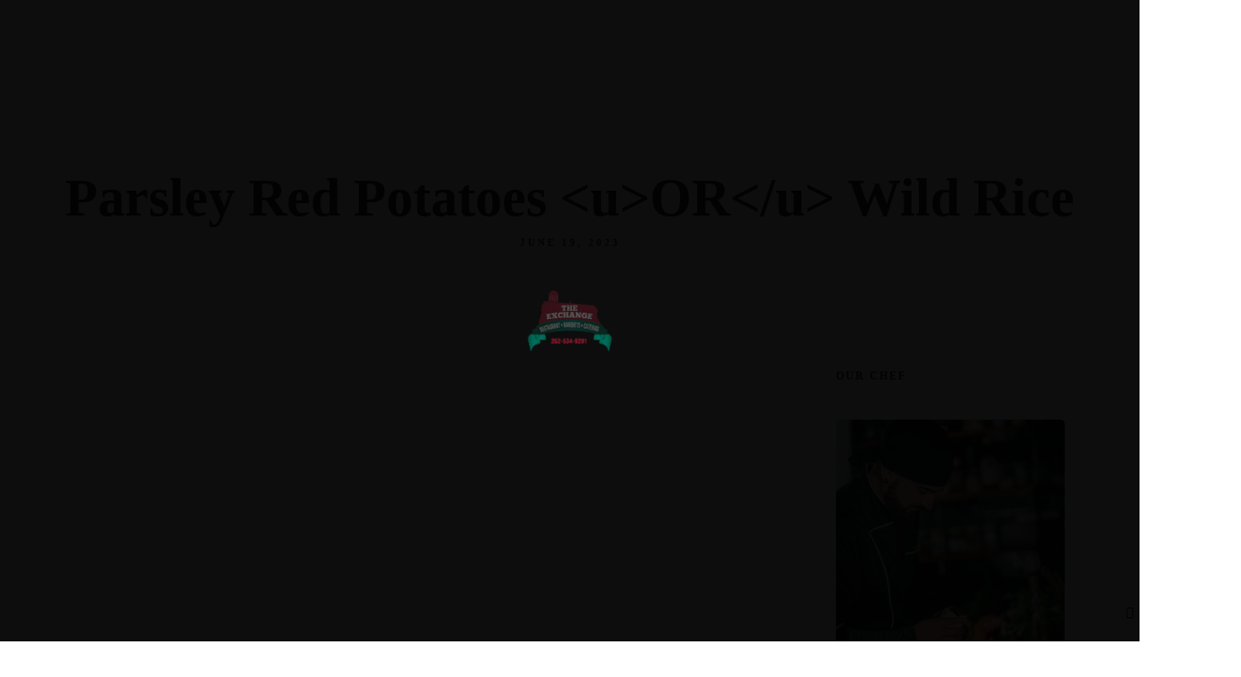

--- FILE ---
content_type: text/html; charset=UTF-8
request_url: https://www.cottonexchangewi.com/menus/parsley-red-potatoes-or-wild-rice/
body_size: 53890
content:
<!DOCTYPE html>
<html dir="ltr" lang="en-US" prefix="og: https://ogp.me/ns#"  data-menu="classicmenu">
<head>
<meta charset="UTF-8" />
<meta name="viewport" content="width=device-width, initial-scale=1, maximum-scale=1" />
<meta name="format-detection" content="telephone=no">

<link rel="profile" href="http://gmpg.org/xfn/11" />
<link rel="pingback" href="https://www.cottonexchangewi.com/xmlrpc.php" />


  

<title>Parsley Red Potatoes OR Wild Rice - cotton Exchange</title>
	<style>img:is([sizes="auto" i], [sizes^="auto," i]) { contain-intrinsic-size: 3000px 1500px }</style>
	
		<!-- All in One SEO 4.9.1.1 - aioseo.com -->
	<meta name="robots" content="max-image-preview:large" />
	<link rel="canonical" href="https://www.cottonexchangewi.com/menus/parsley-red-potatoes-or-wild-rice/" />
	<meta name="generator" content="All in One SEO (AIOSEO) 4.9.1.1" />
		<meta property="og:locale" content="en_US" />
		<meta property="og:site_name" content="cotton Exchange -" />
		<meta property="og:type" content="article" />
		<meta property="og:title" content="Parsley Red Potatoes OR Wild Rice - cotton Exchange" />
		<meta property="og:url" content="https://www.cottonexchangewi.com/menus/parsley-red-potatoes-or-wild-rice/" />
		<meta property="article:published_time" content="2023-06-19T11:16:28+00:00" />
		<meta property="article:modified_time" content="2023-06-19T11:16:28+00:00" />
		<meta name="twitter:card" content="summary_large_image" />
		<meta name="twitter:title" content="Parsley Red Potatoes OR Wild Rice - cotton Exchange" />
		<script type="application/ld+json" class="aioseo-schema">
			{"@context":"https:\/\/schema.org","@graph":[{"@type":"BreadcrumbList","@id":"https:\/\/www.cottonexchangewi.com\/menus\/parsley-red-potatoes-or-wild-rice\/#breadcrumblist","itemListElement":[{"@type":"ListItem","@id":"https:\/\/www.cottonexchangewi.com#listItem","position":1,"name":"Home","item":"https:\/\/www.cottonexchangewi.com","nextItem":{"@type":"ListItem","@id":"https:\/\/www.cottonexchangewi.com\/menucats\/choose-one-starch\/#listItem","name":"Choose One Starch"}},{"@type":"ListItem","@id":"https:\/\/www.cottonexchangewi.com\/menucats\/choose-one-starch\/#listItem","position":2,"name":"Choose One Starch","item":"https:\/\/www.cottonexchangewi.com\/menucats\/choose-one-starch\/","nextItem":{"@type":"ListItem","@id":"https:\/\/www.cottonexchangewi.com\/menus\/parsley-red-potatoes-or-wild-rice\/#listItem","name":"Parsley Red Potatoes OR Wild Rice"},"previousItem":{"@type":"ListItem","@id":"https:\/\/www.cottonexchangewi.com#listItem","name":"Home"}},{"@type":"ListItem","@id":"https:\/\/www.cottonexchangewi.com\/menus\/parsley-red-potatoes-or-wild-rice\/#listItem","position":3,"name":"Parsley Red Potatoes OR Wild Rice","previousItem":{"@type":"ListItem","@id":"https:\/\/www.cottonexchangewi.com\/menucats\/choose-one-starch\/#listItem","name":"Choose One Starch"}}]},{"@type":"Organization","@id":"https:\/\/www.cottonexchangewi.com\/#organization","name":"cotton Exchange","url":"https:\/\/www.cottonexchangewi.com\/"},{"@type":"WebPage","@id":"https:\/\/www.cottonexchangewi.com\/menus\/parsley-red-potatoes-or-wild-rice\/#webpage","url":"https:\/\/www.cottonexchangewi.com\/menus\/parsley-red-potatoes-or-wild-rice\/","name":"Parsley Red Potatoes OR Wild Rice - cotton Exchange","inLanguage":"en-US","isPartOf":{"@id":"https:\/\/www.cottonexchangewi.com\/#website"},"breadcrumb":{"@id":"https:\/\/www.cottonexchangewi.com\/menus\/parsley-red-potatoes-or-wild-rice\/#breadcrumblist"},"datePublished":"2023-06-19T11:16:28+00:00","dateModified":"2023-06-19T11:16:28+00:00"},{"@type":"WebSite","@id":"https:\/\/www.cottonexchangewi.com\/#website","url":"https:\/\/www.cottonexchangewi.com\/","name":"cotton Exchange","inLanguage":"en-US","publisher":{"@id":"https:\/\/www.cottonexchangewi.com\/#organization"}}]}
		</script>
		<!-- All in One SEO -->

<link rel="alternate" type="application/rss+xml" title="cotton Exchange &raquo; Feed" href="https://www.cottonexchangewi.com/feed/" />
<link rel="alternate" type="application/rss+xml" title="cotton Exchange &raquo; Comments Feed" href="https://www.cottonexchangewi.com/comments/feed/" />
<link rel="alternate" type="text/calendar" title="cotton Exchange &raquo; iCal Feed" href="https://www.cottonexchangewi.com/events/?ical=1" />
<script type="text/javascript">
/* <![CDATA[ */
window._wpemojiSettings = {"baseUrl":"https:\/\/s.w.org\/images\/core\/emoji\/16.0.1\/72x72\/","ext":".png","svgUrl":"https:\/\/s.w.org\/images\/core\/emoji\/16.0.1\/svg\/","svgExt":".svg","source":{"concatemoji":"https:\/\/www.cottonexchangewi.com\/wp-includes\/js\/wp-emoji-release.min.js"}};
/*! This file is auto-generated */
!function(s,n){var o,i,e;function c(e){try{var t={supportTests:e,timestamp:(new Date).valueOf()};sessionStorage.setItem(o,JSON.stringify(t))}catch(e){}}function p(e,t,n){e.clearRect(0,0,e.canvas.width,e.canvas.height),e.fillText(t,0,0);var t=new Uint32Array(e.getImageData(0,0,e.canvas.width,e.canvas.height).data),a=(e.clearRect(0,0,e.canvas.width,e.canvas.height),e.fillText(n,0,0),new Uint32Array(e.getImageData(0,0,e.canvas.width,e.canvas.height).data));return t.every(function(e,t){return e===a[t]})}function u(e,t){e.clearRect(0,0,e.canvas.width,e.canvas.height),e.fillText(t,0,0);for(var n=e.getImageData(16,16,1,1),a=0;a<n.data.length;a++)if(0!==n.data[a])return!1;return!0}function f(e,t,n,a){switch(t){case"flag":return n(e,"\ud83c\udff3\ufe0f\u200d\u26a7\ufe0f","\ud83c\udff3\ufe0f\u200b\u26a7\ufe0f")?!1:!n(e,"\ud83c\udde8\ud83c\uddf6","\ud83c\udde8\u200b\ud83c\uddf6")&&!n(e,"\ud83c\udff4\udb40\udc67\udb40\udc62\udb40\udc65\udb40\udc6e\udb40\udc67\udb40\udc7f","\ud83c\udff4\u200b\udb40\udc67\u200b\udb40\udc62\u200b\udb40\udc65\u200b\udb40\udc6e\u200b\udb40\udc67\u200b\udb40\udc7f");case"emoji":return!a(e,"\ud83e\udedf")}return!1}function g(e,t,n,a){var r="undefined"!=typeof WorkerGlobalScope&&self instanceof WorkerGlobalScope?new OffscreenCanvas(300,150):s.createElement("canvas"),o=r.getContext("2d",{willReadFrequently:!0}),i=(o.textBaseline="top",o.font="600 32px Arial",{});return e.forEach(function(e){i[e]=t(o,e,n,a)}),i}function t(e){var t=s.createElement("script");t.src=e,t.defer=!0,s.head.appendChild(t)}"undefined"!=typeof Promise&&(o="wpEmojiSettingsSupports",i=["flag","emoji"],n.supports={everything:!0,everythingExceptFlag:!0},e=new Promise(function(e){s.addEventListener("DOMContentLoaded",e,{once:!0})}),new Promise(function(t){var n=function(){try{var e=JSON.parse(sessionStorage.getItem(o));if("object"==typeof e&&"number"==typeof e.timestamp&&(new Date).valueOf()<e.timestamp+604800&&"object"==typeof e.supportTests)return e.supportTests}catch(e){}return null}();if(!n){if("undefined"!=typeof Worker&&"undefined"!=typeof OffscreenCanvas&&"undefined"!=typeof URL&&URL.createObjectURL&&"undefined"!=typeof Blob)try{var e="postMessage("+g.toString()+"("+[JSON.stringify(i),f.toString(),p.toString(),u.toString()].join(",")+"));",a=new Blob([e],{type:"text/javascript"}),r=new Worker(URL.createObjectURL(a),{name:"wpTestEmojiSupports"});return void(r.onmessage=function(e){c(n=e.data),r.terminate(),t(n)})}catch(e){}c(n=g(i,f,p,u))}t(n)}).then(function(e){for(var t in e)n.supports[t]=e[t],n.supports.everything=n.supports.everything&&n.supports[t],"flag"!==t&&(n.supports.everythingExceptFlag=n.supports.everythingExceptFlag&&n.supports[t]);n.supports.everythingExceptFlag=n.supports.everythingExceptFlag&&!n.supports.flag,n.DOMReady=!1,n.readyCallback=function(){n.DOMReady=!0}}).then(function(){return e}).then(function(){var e;n.supports.everything||(n.readyCallback(),(e=n.source||{}).concatemoji?t(e.concatemoji):e.wpemoji&&e.twemoji&&(t(e.twemoji),t(e.wpemoji)))}))}((window,document),window._wpemojiSettings);
/* ]]> */
</script>
<style id='wp-emoji-styles-inline-css' type='text/css'>

	img.wp-smiley, img.emoji {
		display: inline !important;
		border: none !important;
		box-shadow: none !important;
		height: 1em !important;
		width: 1em !important;
		margin: 0 0.07em !important;
		vertical-align: -0.1em !important;
		background: none !important;
		padding: 0 !important;
	}
</style>
<link rel='stylesheet' id='wp-block-library-css' href='https://www.cottonexchangewi.com/wp-includes/css/dist/block-library/style.min.css' type='text/css' media='all' />
<style id='classic-theme-styles-inline-css' type='text/css'>
/*! This file is auto-generated */
.wp-block-button__link{color:#fff;background-color:#32373c;border-radius:9999px;box-shadow:none;text-decoration:none;padding:calc(.667em + 2px) calc(1.333em + 2px);font-size:1.125em}.wp-block-file__button{background:#32373c;color:#fff;text-decoration:none}
</style>
<link rel='stylesheet' id='aioseo/css/src/vue/standalone/blocks/table-of-contents/global.scss-css' href='https://www.cottonexchangewi.com/wp-content/plugins/all-in-one-seo-pack/dist/Lite/assets/css/table-of-contents/global.e90f6d47.css' type='text/css' media='all' />
<style id='global-styles-inline-css' type='text/css'>
:root{--wp--preset--aspect-ratio--square: 1;--wp--preset--aspect-ratio--4-3: 4/3;--wp--preset--aspect-ratio--3-4: 3/4;--wp--preset--aspect-ratio--3-2: 3/2;--wp--preset--aspect-ratio--2-3: 2/3;--wp--preset--aspect-ratio--16-9: 16/9;--wp--preset--aspect-ratio--9-16: 9/16;--wp--preset--color--black: #000000;--wp--preset--color--cyan-bluish-gray: #abb8c3;--wp--preset--color--white: #ffffff;--wp--preset--color--pale-pink: #f78da7;--wp--preset--color--vivid-red: #cf2e2e;--wp--preset--color--luminous-vivid-orange: #ff6900;--wp--preset--color--luminous-vivid-amber: #fcb900;--wp--preset--color--light-green-cyan: #7bdcb5;--wp--preset--color--vivid-green-cyan: #00d084;--wp--preset--color--pale-cyan-blue: #8ed1fc;--wp--preset--color--vivid-cyan-blue: #0693e3;--wp--preset--color--vivid-purple: #9b51e0;--wp--preset--gradient--vivid-cyan-blue-to-vivid-purple: linear-gradient(135deg,rgba(6,147,227,1) 0%,rgb(155,81,224) 100%);--wp--preset--gradient--light-green-cyan-to-vivid-green-cyan: linear-gradient(135deg,rgb(122,220,180) 0%,rgb(0,208,130) 100%);--wp--preset--gradient--luminous-vivid-amber-to-luminous-vivid-orange: linear-gradient(135deg,rgba(252,185,0,1) 0%,rgba(255,105,0,1) 100%);--wp--preset--gradient--luminous-vivid-orange-to-vivid-red: linear-gradient(135deg,rgba(255,105,0,1) 0%,rgb(207,46,46) 100%);--wp--preset--gradient--very-light-gray-to-cyan-bluish-gray: linear-gradient(135deg,rgb(238,238,238) 0%,rgb(169,184,195) 100%);--wp--preset--gradient--cool-to-warm-spectrum: linear-gradient(135deg,rgb(74,234,220) 0%,rgb(151,120,209) 20%,rgb(207,42,186) 40%,rgb(238,44,130) 60%,rgb(251,105,98) 80%,rgb(254,248,76) 100%);--wp--preset--gradient--blush-light-purple: linear-gradient(135deg,rgb(255,206,236) 0%,rgb(152,150,240) 100%);--wp--preset--gradient--blush-bordeaux: linear-gradient(135deg,rgb(254,205,165) 0%,rgb(254,45,45) 50%,rgb(107,0,62) 100%);--wp--preset--gradient--luminous-dusk: linear-gradient(135deg,rgb(255,203,112) 0%,rgb(199,81,192) 50%,rgb(65,88,208) 100%);--wp--preset--gradient--pale-ocean: linear-gradient(135deg,rgb(255,245,203) 0%,rgb(182,227,212) 50%,rgb(51,167,181) 100%);--wp--preset--gradient--electric-grass: linear-gradient(135deg,rgb(202,248,128) 0%,rgb(113,206,126) 100%);--wp--preset--gradient--midnight: linear-gradient(135deg,rgb(2,3,129) 0%,rgb(40,116,252) 100%);--wp--preset--font-size--small: 13px;--wp--preset--font-size--medium: 20px;--wp--preset--font-size--large: 36px;--wp--preset--font-size--x-large: 42px;--wp--preset--spacing--20: 0.44rem;--wp--preset--spacing--30: 0.67rem;--wp--preset--spacing--40: 1rem;--wp--preset--spacing--50: 1.5rem;--wp--preset--spacing--60: 2.25rem;--wp--preset--spacing--70: 3.38rem;--wp--preset--spacing--80: 5.06rem;--wp--preset--shadow--natural: 6px 6px 9px rgba(0, 0, 0, 0.2);--wp--preset--shadow--deep: 12px 12px 50px rgba(0, 0, 0, 0.4);--wp--preset--shadow--sharp: 6px 6px 0px rgba(0, 0, 0, 0.2);--wp--preset--shadow--outlined: 6px 6px 0px -3px rgba(255, 255, 255, 1), 6px 6px rgba(0, 0, 0, 1);--wp--preset--shadow--crisp: 6px 6px 0px rgba(0, 0, 0, 1);}:where(.is-layout-flex){gap: 0.5em;}:where(.is-layout-grid){gap: 0.5em;}body .is-layout-flex{display: flex;}.is-layout-flex{flex-wrap: wrap;align-items: center;}.is-layout-flex > :is(*, div){margin: 0;}body .is-layout-grid{display: grid;}.is-layout-grid > :is(*, div){margin: 0;}:where(.wp-block-columns.is-layout-flex){gap: 2em;}:where(.wp-block-columns.is-layout-grid){gap: 2em;}:where(.wp-block-post-template.is-layout-flex){gap: 1.25em;}:where(.wp-block-post-template.is-layout-grid){gap: 1.25em;}.has-black-color{color: var(--wp--preset--color--black) !important;}.has-cyan-bluish-gray-color{color: var(--wp--preset--color--cyan-bluish-gray) !important;}.has-white-color{color: var(--wp--preset--color--white) !important;}.has-pale-pink-color{color: var(--wp--preset--color--pale-pink) !important;}.has-vivid-red-color{color: var(--wp--preset--color--vivid-red) !important;}.has-luminous-vivid-orange-color{color: var(--wp--preset--color--luminous-vivid-orange) !important;}.has-luminous-vivid-amber-color{color: var(--wp--preset--color--luminous-vivid-amber) !important;}.has-light-green-cyan-color{color: var(--wp--preset--color--light-green-cyan) !important;}.has-vivid-green-cyan-color{color: var(--wp--preset--color--vivid-green-cyan) !important;}.has-pale-cyan-blue-color{color: var(--wp--preset--color--pale-cyan-blue) !important;}.has-vivid-cyan-blue-color{color: var(--wp--preset--color--vivid-cyan-blue) !important;}.has-vivid-purple-color{color: var(--wp--preset--color--vivid-purple) !important;}.has-black-background-color{background-color: var(--wp--preset--color--black) !important;}.has-cyan-bluish-gray-background-color{background-color: var(--wp--preset--color--cyan-bluish-gray) !important;}.has-white-background-color{background-color: var(--wp--preset--color--white) !important;}.has-pale-pink-background-color{background-color: var(--wp--preset--color--pale-pink) !important;}.has-vivid-red-background-color{background-color: var(--wp--preset--color--vivid-red) !important;}.has-luminous-vivid-orange-background-color{background-color: var(--wp--preset--color--luminous-vivid-orange) !important;}.has-luminous-vivid-amber-background-color{background-color: var(--wp--preset--color--luminous-vivid-amber) !important;}.has-light-green-cyan-background-color{background-color: var(--wp--preset--color--light-green-cyan) !important;}.has-vivid-green-cyan-background-color{background-color: var(--wp--preset--color--vivid-green-cyan) !important;}.has-pale-cyan-blue-background-color{background-color: var(--wp--preset--color--pale-cyan-blue) !important;}.has-vivid-cyan-blue-background-color{background-color: var(--wp--preset--color--vivid-cyan-blue) !important;}.has-vivid-purple-background-color{background-color: var(--wp--preset--color--vivid-purple) !important;}.has-black-border-color{border-color: var(--wp--preset--color--black) !important;}.has-cyan-bluish-gray-border-color{border-color: var(--wp--preset--color--cyan-bluish-gray) !important;}.has-white-border-color{border-color: var(--wp--preset--color--white) !important;}.has-pale-pink-border-color{border-color: var(--wp--preset--color--pale-pink) !important;}.has-vivid-red-border-color{border-color: var(--wp--preset--color--vivid-red) !important;}.has-luminous-vivid-orange-border-color{border-color: var(--wp--preset--color--luminous-vivid-orange) !important;}.has-luminous-vivid-amber-border-color{border-color: var(--wp--preset--color--luminous-vivid-amber) !important;}.has-light-green-cyan-border-color{border-color: var(--wp--preset--color--light-green-cyan) !important;}.has-vivid-green-cyan-border-color{border-color: var(--wp--preset--color--vivid-green-cyan) !important;}.has-pale-cyan-blue-border-color{border-color: var(--wp--preset--color--pale-cyan-blue) !important;}.has-vivid-cyan-blue-border-color{border-color: var(--wp--preset--color--vivid-cyan-blue) !important;}.has-vivid-purple-border-color{border-color: var(--wp--preset--color--vivid-purple) !important;}.has-vivid-cyan-blue-to-vivid-purple-gradient-background{background: var(--wp--preset--gradient--vivid-cyan-blue-to-vivid-purple) !important;}.has-light-green-cyan-to-vivid-green-cyan-gradient-background{background: var(--wp--preset--gradient--light-green-cyan-to-vivid-green-cyan) !important;}.has-luminous-vivid-amber-to-luminous-vivid-orange-gradient-background{background: var(--wp--preset--gradient--luminous-vivid-amber-to-luminous-vivid-orange) !important;}.has-luminous-vivid-orange-to-vivid-red-gradient-background{background: var(--wp--preset--gradient--luminous-vivid-orange-to-vivid-red) !important;}.has-very-light-gray-to-cyan-bluish-gray-gradient-background{background: var(--wp--preset--gradient--very-light-gray-to-cyan-bluish-gray) !important;}.has-cool-to-warm-spectrum-gradient-background{background: var(--wp--preset--gradient--cool-to-warm-spectrum) !important;}.has-blush-light-purple-gradient-background{background: var(--wp--preset--gradient--blush-light-purple) !important;}.has-blush-bordeaux-gradient-background{background: var(--wp--preset--gradient--blush-bordeaux) !important;}.has-luminous-dusk-gradient-background{background: var(--wp--preset--gradient--luminous-dusk) !important;}.has-pale-ocean-gradient-background{background: var(--wp--preset--gradient--pale-ocean) !important;}.has-electric-grass-gradient-background{background: var(--wp--preset--gradient--electric-grass) !important;}.has-midnight-gradient-background{background: var(--wp--preset--gradient--midnight) !important;}.has-small-font-size{font-size: var(--wp--preset--font-size--small) !important;}.has-medium-font-size{font-size: var(--wp--preset--font-size--medium) !important;}.has-large-font-size{font-size: var(--wp--preset--font-size--large) !important;}.has-x-large-font-size{font-size: var(--wp--preset--font-size--x-large) !important;}
:where(.wp-block-post-template.is-layout-flex){gap: 1.25em;}:where(.wp-block-post-template.is-layout-grid){gap: 1.25em;}
:where(.wp-block-columns.is-layout-flex){gap: 2em;}:where(.wp-block-columns.is-layout-grid){gap: 2em;}
:root :where(.wp-block-pullquote){font-size: 1.5em;line-height: 1.6;}
</style>
<link rel='stylesheet' id='contact-form-7-css' href='https://www.cottonexchangewi.com/wp-content/plugins/contact-form-7/includes/css/styles.css' type='text/css' media='all' />
<link rel='stylesheet' id='tribe-events-v2-single-skeleton-css' href='https://www.cottonexchangewi.com/wp-content/plugins/the-events-calendar/build/css/tribe-events-single-skeleton.css' type='text/css' media='all' />
<link rel='stylesheet' id='tribe-events-v2-single-skeleton-full-css' href='https://www.cottonexchangewi.com/wp-content/plugins/the-events-calendar/build/css/tribe-events-single-full.css' type='text/css' media='all' />
<link rel='stylesheet' id='tec-events-elementor-widgets-base-styles-css' href='https://www.cottonexchangewi.com/wp-content/plugins/the-events-calendar/build/css/integrations/plugins/elementor/widgets/widget-base.css' type='text/css' media='all' />
<link rel='stylesheet' id='hostinger-reach-subscription-block-css' href='https://www.cottonexchangewi.com/wp-content/plugins/hostinger-reach/frontend/dist/blocks/subscription.css' type='text/css' media='all' />
<link rel='stylesheet' id='grw-public-main-css-css' href='https://www.cottonexchangewi.com/wp-content/plugins/widget-google-reviews/assets/css/public-main.css' type='text/css' media='all' />
<link rel='stylesheet' id='reset-css' href='https://www.cottonexchangewi.com/wp-content/themes/grandrestaurant/css/reset.css' type='text/css' media='all' />
<link rel='stylesheet' id='wordpress-css' href='https://www.cottonexchangewi.com/wp-content/themes/grandrestaurant/css/wordpress.css' type='text/css' media='all' />
<link rel='stylesheet' id='animation-css' href='https://www.cottonexchangewi.com/wp-content/themes/grandrestaurant/css/animation.css' type='text/css' media='all' />
<link rel='stylesheet' id='modulobox-css' href='https://www.cottonexchangewi.com/wp-content/themes/grandrestaurant/js/modulobox/modulobox.css' type='text/css' media='all' />
<link rel='stylesheet' id='jquery-ui-css' href='https://www.cottonexchangewi.com/wp-content/themes/grandrestaurant/css/jqueryui/custom.css' type='text/css' media='all' />
<link rel='stylesheet' id='mediaelement-css' href='https://www.cottonexchangewi.com/wp-includes/js/mediaelement/mediaelementplayer-legacy.min.css' type='text/css' media='all' />
<link rel='stylesheet' id='flexslider-css' href='https://www.cottonexchangewi.com/wp-content/themes/grandrestaurant/js/flexslider/flexslider.css' type='text/css' media='all' />
<link rel='stylesheet' id='tooltipster-css' href='https://www.cottonexchangewi.com/wp-content/themes/grandrestaurant/css/tooltipster.css' type='text/css' media='all' />
<link rel='stylesheet' id='odometer-theme-css' href='https://www.cottonexchangewi.com/wp-content/themes/grandrestaurant/css/odometer-theme-minimal.css' type='text/css' media='all' />
<link rel='stylesheet' id='hw-parallax-css' href='https://www.cottonexchangewi.com/wp-content/themes/grandrestaurant/css/hw-parallax.css' type='text/css' media='all' />
<link rel='stylesheet' id='screen-css' href='https://www.cottonexchangewi.com/wp-content/themes/grandrestaurant/css/screen.css' type='text/css' media='all' />
<link rel='stylesheet' id='elementor-icons-shared-0-css-css' href='https://www.cottonexchangewi.com/wp-content/plugins/elementor/assets//lib/font-awesome/css/fontawesome.min.css' type='text/css' media='all' />
<link rel='stylesheet' id='elementor-icons-fa-solid-css-css' href='https://www.cottonexchangewi.com/wp-content/plugins/elementor/assets//lib/font-awesome/css/solid.min.css' type='text/css' media='all' />
<link rel='stylesheet' id='themify-icons-css' href='https://www.cottonexchangewi.com/wp-content/themes/grandrestaurant/css/themify-icons.css' type='text/css' media='all' />
<link rel='stylesheet' id='elementor-frontend-css' href='https://www.cottonexchangewi.com/wp-content/plugins/elementor/assets/css/frontend.min.css' type='text/css' media='all' />
<style id='elementor-frontend-inline-css' type='text/css'>
.elementor-kit-6{--e-global-color-primary:#6EC1E4;--e-global-color-secondary:#54595F;--e-global-color-text:#7A7A7A;--e-global-color-accent:#61CE70;--e-global-typography-primary-font-family:"Roboto";--e-global-typography-primary-font-weight:600;--e-global-typography-secondary-font-family:"Roboto Slab";--e-global-typography-secondary-font-weight:400;--e-global-typography-text-font-family:"Roboto";--e-global-typography-text-font-weight:400;--e-global-typography-accent-font-family:"Roboto";--e-global-typography-accent-font-weight:500;}.elementor-kit-6 e-page-transition{background-color:#FFBC7D;}.elementor-section.elementor-section-boxed > .elementor-container{max-width:1140px;}.e-con{--container-max-width:1140px;}.elementor-widget:not(:last-child){margin-block-end:20px;}.elementor-element{--widgets-spacing:20px 20px;--widgets-spacing-row:20px;--widgets-spacing-column:20px;}{}h1.entry-title{display:var(--page-title-display);}@media(max-width:1024px){.elementor-section.elementor-section-boxed > .elementor-container{max-width:1024px;}.e-con{--container-max-width:1024px;}}@media(max-width:767px){.elementor-section.elementor-section-boxed > .elementor-container{max-width:767px;}.e-con{--container-max-width:767px;}}
.elementor-46027 .elementor-element.elementor-element-4ba2a2c2{--display:flex;--min-height:0px;--margin-top:0px;--margin-bottom:0px;--margin-left:0px;--margin-right:0px;--padding-top:0px;--padding-bottom:0px;--padding-left:0px;--padding-right:0px;}.elementor-46027 .elementor-element.elementor-element-4ba2a2c2:not(.elementor-motion-effects-element-type-background), .elementor-46027 .elementor-element.elementor-element-4ba2a2c2 > .elementor-motion-effects-container > .elementor-motion-effects-layer{background-color:#EEE8E8;}.elementor-46027 .elementor-element.elementor-element-55b9c032 img{border-style:solid;border-width:3px 3px 3px 3px;border-color:#FFFFFF;box-shadow:0px 0px 10px 0px rgba(0,0,0,0.5);}#elementor-popup-modal-46027 .dialog-widget-content{animation-duration:1.5s;background-color:#000000;box-shadow:0px 0px 50px 15px rgba(255, 255, 255, 0.15);margin:0px 0px 0px 0px;}#elementor-popup-modal-46027{background-color:rgba(0, 0, 0, 0.75);justify-content:center;align-items:center;pointer-events:all;}#elementor-popup-modal-46027 .dialog-message{width:475px;height:auto;padding:0px 0px 0px 0px;}#elementor-popup-modal-46027 .dialog-close-button{display:flex;top:0px;background-color:#B1A7A7;font-size:34px;}body:not(.rtl) #elementor-popup-modal-46027 .dialog-close-button{right:0px;}body.rtl #elementor-popup-modal-46027 .dialog-close-button{left:0px;}#elementor-popup-modal-46027 .dialog-close-button i{color:#D13737;}#elementor-popup-modal-46027 .dialog-close-button svg{fill:#D13737;}@media(max-width:1024px){#elementor-popup-modal-46027 .dialog-message{width:553px;}#elementor-popup-modal-46027 .dialog-close-button{top:35px;}body:not(.rtl) #elementor-popup-modal-46027 .dialog-close-button{right:35px;}body.rtl #elementor-popup-modal-46027 .dialog-close-button{left:35px;}}@media(min-width:768px){.elementor-46027 .elementor-element.elementor-element-4ba2a2c2{--width:100%;}}@media(max-width:767px){.elementor-46027 .elementor-element.elementor-element-55b9c032{width:var( --container-widget-width, 336px );max-width:336px;--container-widget-width:336px;--container-widget-flex-grow:0;}.elementor-46027 .elementor-element.elementor-element-55b9c032.elementor-element{--align-self:center;}#elementor-popup-modal-46027{justify-content:center;align-items:center;}#elementor-popup-modal-46027 .dialog-close-button{top:30px;}body:not(.rtl) #elementor-popup-modal-46027 .dialog-close-button{right:30px;}body.rtl #elementor-popup-modal-46027 .dialog-close-button{left:30px;}}
</style>
<link rel='stylesheet' id='widget-image-css' href='https://www.cottonexchangewi.com/wp-content/plugins/elementor/assets/css/widget-image.min.css' type='text/css' media='all' />
<link rel='stylesheet' id='e-animation-fadeIn-css' href='https://www.cottonexchangewi.com/wp-content/plugins/elementor/assets/lib/animations/styles/fadeIn.min.css' type='text/css' media='all' />
<link rel='stylesheet' id='e-popup-css' href='https://www.cottonexchangewi.com/wp-content/plugins/elementor-pro/assets/css/conditionals/popup.min.css' type='text/css' media='all' />
<link rel='stylesheet' id='swiper-css' href='https://www.cottonexchangewi.com/wp-content/plugins/elementor/assets/lib/swiper/v8/css/swiper.min.css' type='text/css' media='all' />
<link rel='stylesheet' id='animatedheadline-css' href='https://www.cottonexchangewi.com/wp-content/plugins/grandrestaurant-elementor/assets/css/animatedheadline.css' type='text/css' media='all' />
<link rel='stylesheet' id='justifiedGallery-css' href='https://www.cottonexchangewi.com/wp-content/plugins/grandrestaurant-elementor/assets/css/justifiedGallery.css' type='text/css' media='all' />
<link rel='stylesheet' id='flickity-css' href='https://www.cottonexchangewi.com/wp-content/plugins/grandrestaurant-elementor/assets/css/flickity.css' type='text/css' media='all' />
<link rel='stylesheet' id='owl-carousel-theme-css' href='https://www.cottonexchangewi.com/wp-content/plugins/grandrestaurant-elementor/assets/css/owl.theme.default.min.css' type='text/css' media='all' />
<link rel='stylesheet' id='switchery-css' href='https://www.cottonexchangewi.com/wp-content/plugins/grandrestaurant-elementor/assets/css/switchery.css' type='text/css' media='all' />
<link rel='stylesheet' id='grandrestaurant-elementor-css' href='https://www.cottonexchangewi.com/wp-content/plugins/grandrestaurant-elementor/assets/css/grandrestaurant-elementor.css' type='text/css' media='all' />
<link rel='stylesheet' id='grandrestaurant-elementor-responsive-css' href='https://www.cottonexchangewi.com/wp-content/plugins/grandrestaurant-elementor/assets/css/grandrestaurant-elementor-responsive.css' type='text/css' media='all' />
<link rel='stylesheet' id='loftloader-lite-animation-css' href='https://www.cottonexchangewi.com/wp-content/plugins/loftloader/assets/css/loftloader.min.css' type='text/css' media='all' />
<link rel='stylesheet' id='flatpickr-css' href='https://www.cottonexchangewi.com/wp-content/plugins/motopress-appointment/assets/js/flatpickr-4.6.3/dist/flatpickr.min.css' type='text/css' media='all' />
<link rel='stylesheet' id='mpa-public-css' href='https://www.cottonexchangewi.com/wp-content/plugins/motopress-appointment/assets/css/public.min.css' type='text/css' media='all' />
<link rel='stylesheet' id='responsive-css' href='https://www.cottonexchangewi.com/wp-content/themes/grandrestaurant/css/grid.css' type='text/css' media='all' />
<link rel='stylesheet' id='grandrestaurant-custom-css-css' href='https://www.cottonexchangewi.com/wp-content/themes/grandrestaurant/templates/custom-css.php' type='text/css' media='all' />
<link rel='stylesheet' id='elementor-gf-roboto-css' href='https://fonts.googleapis.com/css?family=Roboto%3A100%2C100italic%2C200%2C200italic%2C300%2C300italic%2C400%2C400italic%2C500%2C500italic%2C600%2C600italic%2C700%2C700italic%2C800%2C800italic%2C900%2C900italic&#038;display=swap' type='text/css' media='all' />
<link rel='stylesheet' id='elementor-gf-robotoslab-css' href='https://fonts.googleapis.com/css?family=Roboto+Slab%3A100%2C100italic%2C200%2C200italic%2C300%2C300italic%2C400%2C400italic%2C500%2C500italic%2C600%2C600italic%2C700%2C700italic%2C800%2C800italic%2C900%2C900italic&#038;display=swap' type='text/css' media='all' />
<script type="text/javascript" src="https://www.cottonexchangewi.com/wp-includes/js/jquery/jquery.min.js" id="jquery-core-js"></script>
<script type="text/javascript" src="https://www.cottonexchangewi.com/wp-includes/js/jquery/jquery-migrate.min.js" id="jquery-migrate-js"></script>
<script type="text/javascript" defer="defer" src="https://www.cottonexchangewi.com/wp-content/plugins/widget-google-reviews/assets/js/public-main.js" id="grw-public-main-js-js"></script>
<!--[if lt IE 8]>
<script type="text/javascript" src="https://www.cottonexchangewi.com/wp-includes/js/json2.min.js" id="json2-js"></script>
<![endif]-->
<link rel="https://api.w.org/" href="https://www.cottonexchangewi.com/wp-json/" /><link rel="EditURI" type="application/rsd+xml" title="RSD" href="https://www.cottonexchangewi.com/xmlrpc.php?rsd" />
<meta name="generator" content="WordPress 6.8.3" />
<link rel='shortlink' href='https://www.cottonexchangewi.com/?p=8359' />
<link rel="alternate" title="oEmbed (JSON)" type="application/json+oembed" href="https://www.cottonexchangewi.com/wp-json/oembed/1.0/embed?url=https%3A%2F%2Fwww.cottonexchangewi.com%2Fmenus%2Fparsley-red-potatoes-or-wild-rice%2F" />
<link rel="alternate" title="oEmbed (XML)" type="text/xml+oembed" href="https://www.cottonexchangewi.com/wp-json/oembed/1.0/embed?url=https%3A%2F%2Fwww.cottonexchangewi.com%2Fmenus%2Fparsley-red-potatoes-or-wild-rice%2F&#038;format=xml" />
<meta name="tec-api-version" content="v1"><meta name="tec-api-origin" content="https://www.cottonexchangewi.com"><link rel="alternate" href="https://www.cottonexchangewi.com/wp-json/tribe/events/v1/" /><meta name="generator" content="Elementor 3.33.5; features: e_font_icon_svg, additional_custom_breakpoints; settings: css_print_method-internal, google_font-enabled, font_display-swap">
<style type="text/css">.recentcomments a{display:inline !important;padding:0 !important;margin:0 !important;}</style>			<style>
				.e-con.e-parent:nth-of-type(n+4):not(.e-lazyloaded):not(.e-no-lazyload),
				.e-con.e-parent:nth-of-type(n+4):not(.e-lazyloaded):not(.e-no-lazyload) * {
					background-image: none !important;
				}
				@media screen and (max-height: 1024px) {
					.e-con.e-parent:nth-of-type(n+3):not(.e-lazyloaded):not(.e-no-lazyload),
					.e-con.e-parent:nth-of-type(n+3):not(.e-lazyloaded):not(.e-no-lazyload) * {
						background-image: none !important;
					}
				}
				@media screen and (max-height: 640px) {
					.e-con.e-parent:nth-of-type(n+2):not(.e-lazyloaded):not(.e-no-lazyload),
					.e-con.e-parent:nth-of-type(n+2):not(.e-lazyloaded):not(.e-no-lazyload) * {
						background-image: none !important;
					}
				}
			</style>
			<meta name="generator" content="Powered by Slider Revolution 6.7.37 - responsive, Mobile-Friendly Slider Plugin for WordPress with comfortable drag and drop interface." />
<link rel="icon" href="https://www.cottonexchangewi.com/wp-content/uploads/2024/05/favicon-100x100.png" sizes="32x32" />
<link rel="icon" href="https://www.cottonexchangewi.com/wp-content/uploads/2024/05/favicon.png" sizes="192x192" />
<link rel="apple-touch-icon" href="https://www.cottonexchangewi.com/wp-content/uploads/2024/05/favicon.png" />
<meta name="msapplication-TileImage" content="https://www.cottonexchangewi.com/wp-content/uploads/2024/05/favicon.png" />
<script>function setREVStartSize(e){
			//window.requestAnimationFrame(function() {
				window.RSIW = window.RSIW===undefined ? window.innerWidth : window.RSIW;
				window.RSIH = window.RSIH===undefined ? window.innerHeight : window.RSIH;
				try {
					var pw = document.getElementById(e.c).parentNode.offsetWidth,
						newh;
					pw = pw===0 || isNaN(pw) || (e.l=="fullwidth" || e.layout=="fullwidth") ? window.RSIW : pw;
					e.tabw = e.tabw===undefined ? 0 : parseInt(e.tabw);
					e.thumbw = e.thumbw===undefined ? 0 : parseInt(e.thumbw);
					e.tabh = e.tabh===undefined ? 0 : parseInt(e.tabh);
					e.thumbh = e.thumbh===undefined ? 0 : parseInt(e.thumbh);
					e.tabhide = e.tabhide===undefined ? 0 : parseInt(e.tabhide);
					e.thumbhide = e.thumbhide===undefined ? 0 : parseInt(e.thumbhide);
					e.mh = e.mh===undefined || e.mh=="" || e.mh==="auto" ? 0 : parseInt(e.mh,0);
					if(e.layout==="fullscreen" || e.l==="fullscreen")
						newh = Math.max(e.mh,window.RSIH);
					else{
						e.gw = Array.isArray(e.gw) ? e.gw : [e.gw];
						for (var i in e.rl) if (e.gw[i]===undefined || e.gw[i]===0) e.gw[i] = e.gw[i-1];
						e.gh = e.el===undefined || e.el==="" || (Array.isArray(e.el) && e.el.length==0)? e.gh : e.el;
						e.gh = Array.isArray(e.gh) ? e.gh : [e.gh];
						for (var i in e.rl) if (e.gh[i]===undefined || e.gh[i]===0) e.gh[i] = e.gh[i-1];
											
						var nl = new Array(e.rl.length),
							ix = 0,
							sl;
						e.tabw = e.tabhide>=pw ? 0 : e.tabw;
						e.thumbw = e.thumbhide>=pw ? 0 : e.thumbw;
						e.tabh = e.tabhide>=pw ? 0 : e.tabh;
						e.thumbh = e.thumbhide>=pw ? 0 : e.thumbh;
						for (var i in e.rl) nl[i] = e.rl[i]<window.RSIW ? 0 : e.rl[i];
						sl = nl[0];
						for (var i in nl) if (sl>nl[i] && nl[i]>0) { sl = nl[i]; ix=i;}
						var m = pw>(e.gw[ix]+e.tabw+e.thumbw) ? 1 : (pw-(e.tabw+e.thumbw)) / (e.gw[ix]);
						newh =  (e.gh[ix] * m) + (e.tabh + e.thumbh);
					}
					var el = document.getElementById(e.c);
					if (el!==null && el) el.style.height = newh+"px";
					el = document.getElementById(e.c+"_wrapper");
					if (el!==null && el) {
						el.style.height = newh+"px";
						el.style.display = "block";
					}
				} catch(e){
					console.log("Failure at Presize of Slider:" + e)
				}
			//});
		  };</script>
<style id="loftloader-lite-custom-bg-color">#loftloader-wrapper .loader-section {
	background: #000000;
}
</style><style id="loftloader-lite-custom-bg-opacity">#loftloader-wrapper .loader-section {
	opacity: 0.95;
}
</style><style id="loftloader-lite-custom-loader">#loftloader-wrapper.pl-imgloading #loader {
	width: 125px;
}
#loftloader-wrapper.pl-imgloading #loader span {
	background-size: cover;
	background-image: url(https://cottonexchangewi.com/wp-content/uploads/2020/12/cottonexchangewi_new_trans.png);
}
</style>		<style type="text/css" id="wp-custom-css">
			input#submitbutton {
    color: #000;
    background-color: #fff;
    border-color: #fff;
}
#mc4wp-form-1.mc4wp-form.mc4wp-form-6464 input[type=email]{
    min-width: 50px;
    background: transparent;
    border-color: #8e5455;
	  min-height:50px
}
#mc4wp-form-1.mc4wp-form.mc4wp-form-6464 input#submitbutton {
    color: #000;
    background-color: #fff;
    border-color: #fff;
    border-radius: 0;
    min-height: 39px;
    padding: 13px 35px;
}

@media only screen and (max-width: 365px){
.mc4wp-form-fields input[type=email] {
    width: 124px;
}
#mc4wp-form-1.mc4wp-form.mc4wp-form-6464 input#submitbutton {
    padding: 13px 5px;
}
}

.elementor-3282 .elementor-element.elementor-element-4a246d0 .elementor-button {
    border-style: none;
}
.elementor-3282 .elementor-element.elementor-element-2958065 .elementor-button {
    border-style: none;
}
.page-id-3282 .elementor-element.elementor-element-b55041e.e-con-full.e-flex.e-con, .page-id-3282 .elementor-element.elementor-element-9e537d6.e-con-full.e-flex.e-con, .page-id-3282 .elementor-element.elementor-element-2891bb2.e-con-full.e-flex.e-con, .page-id-3282 .elementor-element.elementor-element-2da82e0.e-con-full.e-flex.e-con 
{
    border: #fffdd0;
}

.elementor-75 .elementor-element.elementor-element-86cc8cb {
border-style: none !important;
  
}
.page-id-3282 #mc4wp-form-1.mc4wp-form.mc4wp-form-6464 input[type=email] {
    border-color: #171717;
}

.elementor-75 .elementor-element.elementor-element-fd29e85 {
    width: 100%;
    padding-left: 20px;
}

.item_separator h2.elementor-heading-title.elementor-size-default{
   background: url('https://cottonexchangewi.com/wp-content/uploads/2023/07/menu-title-shape-w.png') no-repeat top center;
    padding-top: 30px;
    display: inline-block !important;
	min-width:150px;

}
.next_step {
    background: url('https://cottonexchangewi.com/wp-content/uploads/2023/07/menu-outline-w.png') repeat-x left bottom;
	padding-bottom: 15px !important;
}
.item_separator.elementor-widget.elementor-widget-heading {
    text-align: center !important;
}
.e-con-boxed .menu_sections {
    padding: 15px 25px;
}
.e-con-boxed .e-flex.e-con .menu_sections:nth-child(even),.e-con-boxed .bar_line.e-flex.e-con .menu_sections{
/*background: #ed7e46; */
	background:transparent;
    padding: 15px 25px;
}
.e-con-boxed .e-flex.e-con .menu_sections,.e-con-boxed .bar_line.e-flex.e-con .menu_sections:nth-child(even){
/*     background: #f4d74f; */
	background: url('https://cottonexchangewi.com/wp-content/uploads/2023/07/pattren-menu.jpg') repeat left top;
}
.outer_menu .e-con-full.e-flex.e-con {
    padding: 0;
}
.outer_menu .e-con-full.e-flex.e-con {
    padding: 0;
    column-gap: 0 !important;
    --widgets-spacing: 0;
}
.e-con-boxed .e-flex.e-con .menu_sections .post_detail.menu_excerpt {
    color: #000;
}
.menu_content_classic {
    margin-top: 15px;
}



@media only screen and (max-width: 767px){
.elementor-75 .elementor-element.elementor-element-fd29e85,
.elementor-75 .elementor-element.elementor-element-5e69c99,
.elementor-75 .elementor-element.elementor-element-16f193e,
.elementor-75 .elementor-element.elementor-element-298ba87 {
  width: 100%;
  width: 80% !important;
  margin: auto;
}
.elementor-75 .elementor-element.elementor-element-c6b0216{margin:auto;}
.elementor-element.elementor-element-4a8b79a.elementor-widget.elementor-widget-heading,
.elementor-element.elementor-element-e32ef8b.elementor-widget.elementor-widget-heading,
.elementor-element.elementor-element-4b6c75c.elementor-widget.elementor-widget-heading {
    margin-bottom: 0;
    margin-top: 40px;
}
.elementor-element.elementor-element-ae53def.elementor-widget.elementor-widget-heading {
    text-align: center;
}
/* 	.elementor-64 .elementor-element.elementor-element-258a312{width:0 !important;} */
	.elementor-64 .elementor-element.elementor-element-ed6f78d {
    padding: 10px 0px 10px 0px !important;
}
	.elementor-148 .elementor-element.elementor-element-74f4bbf {
    width: 100%;
}
	.elementor-148 .elementor-element.elementor-element-6594310 {
    width: 15% !important;
}
.elementor-64 .elementor-element.elementor-element-6d9eba7 {
    width: 20% !important;
    margin-top: -90px;
}
}

/* 130723 */
.gmenu .e-n-tabs .e-n-tabs-heading{
	background:#9a3234;}
.gmenu .e-n-tabs  .e-n-tab-title {
    margin:30px 15px 15px 15px;
}
.gmenu .e-n-tabs-content{
	margin-top:-2px;
}
/*  */
.e-con-boxed .e-flex.e-con .menu_sections:nth-child(even) h2.elementor-heading-title.elementor-size-default,
.e-con-boxed .e-flex.e-con .menu_sections:nth-child(even) h5.menu_post, 
.e-con-boxed .e-flex.e-con .menu_sections:nth-child(even) .menu_content_classic .menu_price,
.e-con-boxed .e-flex.e-con .menu_sections:nth-child(even) .post_detail.menu_excerpt
{color:#fff !important;}

.bar_line .menu_sections:nth-child(odd) h2.elementor-heading-title.elementor-size-default,
.bar_line .menu_sections:nth-child(odd) h5.menu_post, 
.bar_line .menu_sections:nth-child(odd) .menu_content_classic .menu_price,
.bar_line .menu_sections:nth-child(odd) .post_detail.menu_excerpt,
.e-flex.e-con-boxed.e-con .bar_line .menu_sections:nth-child(odd) p{
    color:#fff !important;
}

.e-flex.e-con-boxed.e-con .bar_line .menu_sections:nth-child(even) h2.elementor-heading-title.elementor-size-default,
.e-flex.e-con-boxed.e-con .bar_line .menu_sections:nth-child(even) h5.menu_post, 
.e-flex.e-con-boxed.e-con .bar_line .menu_sections:nth-child(even) .menu_content_classic .menu_price,
.e-flex.e-con-boxed.e-con .bar_line .menu_sections:nth-child(even) .post_detail.menu_excerpt{
    color:#000 !important;
}

.e-con-boxed .e-flex.e-con .menu_sections:nth-child(even) .item_separator h2.elementor-heading-title.elementor-size-default,
.e-con-boxed .bar_line.e-flex.e-con .menu_sections  .item_separator h2.elementor-heading-title.elementor-size-default{
    background:url('https://cottonexchangewi.com/wp-content/uploads/2023/07/menu-title-shape-w.png') no-repeat top center;
}
.e-con-boxed .e-flex.e-con .menu_sections  .item_separator h2.elementor-heading-title.elementor-size-default,
.e-con-boxed .bar_line.e-flex.e-con .menu_sections:nth-child(even) .item_separator h2.elementor-heading-title.elementor-size-default{    background:url('https://cottonexchangewi.com/wp-content/uploads/2023/07/menu-title-shape-b.png') no-repeat top center;
}

/* 130723 */

.menu-item a {
    font-family: TradeGothic, sans-serif !important;
    text-transform: uppercase;
    font-size: 25px;
    font-weight: 900;
}

.themegoods-navigation-wrapper.menu_style1 .nav li > a{
    font-size: 1.1rem !important;
    font-family: TradeGothic, sans-serif !important;
    font-weight: bold !important;
    text-transform:uppercase !important;
}
.themegoods-navigation-wrapper.menu_style1 .nav li {
    margin: 0 10px!important;
}

.menu_content_classic .menu_title,.menu_content_classic .menu_price { font-size: 24px !important;}
.menu_content_classic .post_detail.menu_excerpt{ font-size: 18px !important;}



/* home slider bottom margin remove */
.homesliderlinks .elementor-widget:not(:last-child) {  margin-bottom: 0px !important;}

.elementor-element.elementor-element-5c776f8.outer_menu.e-flex.e-con-boxed.e-con {
    background: url('https://cottonexchangewi.com/wp-content/uploads/2023/07/kid.png') no-repeat right bottom;
}
.elementor-element.elementor-element-e0a297f.e-flex.e-con-boxed.e-con.e-active {
    background: url(https://cottonexchangewi.com/wp-content/uploads/2023/07/kid.png) no-repeat right bottom;
}
.elementor-element.elementor-element-e954b2d.e-flex.e-con-boxed.e-con.e-active {
    background: url(https://cottonexchangewi.com/wp-content/uploads/2023/07/kid.png) no-repeat right bottom;
}
@media only screen and (max-width: 767px){
	.menu_price {
    padding-left: 200px;
		
}
	.menu_content_classic .post_detail.menu_excerpt {
    width: calc(120% - 75px);
}
}
@media only screen and (min-device-width:768px) and (max-device-width: 1180px){
h5.menu_post {
    padding-right: 100px;
}
}

@media only screen and (min-device-width:280px) and (max-device-width: 653px){
.elementor-3282 .elementor-element.elementor-element-4c9d349.elementor-column > .elementor-widget-wrap {
    justify-content: center;
    margin: 215px 0px 0px 0px;	
}
	.elementor-6731 .elementor-element.elementor-element-5a5aff9.elementor-column > .elementor-widget-wrap {
    justify-content: center;
    margin: 175px 0px 0px 0px;
}
	.elementor-6681 .elementor-element.elementor-element-8f9b48b.elementor-column > .elementor-widget-wrap {
    justify-content: center;
    margin: 75px 0px 0px 0px;
}
	.elementor-6790 .elementor-element.elementor-element-e4a0f9a.elementor-column > .elementor-widget-wrap {
    justify-content: center;
    margin: 175px 0px 0px 0px;
}
	.elementor-7445 .elementor-element.elementor-element-14add35.elementor-column > .elementor-widget-wrap {
    justify-content: center;
    margin: 100px 0px 0px 0px;
}
	.elementor-8956 .elementor-element.elementor-element-3efe2a1.elementor-column > .elementor-widget-wrap {
    justify-content: center;
    margin: 212px 0px 17px 0px;
}
	.elementor-9672 .elementor-element.elementor-element-99a8ccd .themegoods-animated-text {
    text-align: center;
    margin-top: 50px;
}
	.elementor-9688 .elementor-element.elementor-element-a5ff4c1 .themegoods-animated-text {
    text-align: center;
    margin: 180px 0px 0px 0px;
}
	.elementor-9701 .elementor-element.elementor-element-c7946f2 .themegoods-animated-text {
    text-align: center;
    margin: 110px 0px 0px 0px;
}
	.elementor-9817 .elementor-element.elementor-element-3ba0d49 .themegoods-animated-text {
    text-align: center;
    margin: 75px 0px 0px 0px;
}
	.elementor-10472 .elementor-element.elementor-element-41238b1 .themegoods-animated-text {
    text-align: center;
    margin: 75px 0px 0px 0px;
}
	.elementor-8912 .elementor-element.elementor-element-5ee6a30 .themegoods-animated-text {
    text-align: center;
    margin: 75px 0px 0px 0px;
}
	.elementor-8555 .elementor-element.elementor-element-c9f515f .themegoods-animated-text {
    text-align: center;
    margin: 125px 0px 0px 0px;
}
	.elementor-8112 .elementor-element.elementor-element-c9f515f .themegoods-animated-text {
    text-align: center;
    margin: 135px 0px 0px 0px;
}
	.elementor-8709 .elementor-element.elementor-element-e3e7245 .themegoods-animated-text {
    text-align: center;
    margin: 115px 0px 0px 0px;
}
	.elementor-8831 .elementor-element.elementor-element-e3e7245 .themegoods-animated-text {
    text-align: center;
    margin: 175px 0px 0px 0px;
}
	.elementor-9180 .elementor-element.elementor-element-e3e7245 .themegoods-animated-text {
    text-align: center;
    margin: 135px 0px 0px 0px;
}
	.elementor-8303 .elementor-element.elementor-element-c9f515f .themegoods-animated-text {
    text-align: center;
    margin: 175px 0px 0px 0px;
}
	.elementor-8424 .elementor-element.elementor-element-e3e7245 .themegoods-animated-text {
    text-align: center;
    margin: 176px 0px 0px 0px;
}
	.elementor-9215 .elementor-element.elementor-element-e3e7245 .themegoods-animated-text {
    text-align: center;
    margin-top: 100px;
}
	.elementor-7935 .elementor-element.elementor-element-c9f515f .themegoods-animated-text {
    text-align: center;
    margin-top: 200px;
}
	.elementor-7880 .elementor-element.elementor-element-c9f515f .themegoods-animated-text {
    text-align: center;
    margin-top: 100px;
}
	.elementor-7880 .elementor-element.elementor-element-99ac627 > .elementor-widget-wrap > .elementor-widget:not(.elementor-widget__width-auto):not(.elementor-widget__width-initial):not(:last-child):not(.elementor-absolute) {
    margin-bottom: 5px;
    padding-right: 20px;
}
	.elementor-7880 .elementor-element.elementor-element-0ecea43.elementor-element {
    --flex-grow: 0;
    --flex-shrink: 0;
    padding-right: 20px;
}
}
@media only screen and (min-device-width:1024px) and (max-device-height: 600px){
.menu_content_classic .menu_title, .menu_content_classic .menu_price {
    font-size: 24px !important;
    padding-right: 450px;
}
	.menu_content_classic .menu_title, .menu_content_classic .menu_price {
    
    margin-right: -135px !important;
}
	.outer_menu .e-con-full.e-flex.e-con {
    width: 100%;
}
}
@media only screen and (max-width: 465px){
svg.e-font-icon-svg.e-fas-equals {
    margin-top: 0px;
}
}
.page-id-8956 .gmenu .e-n-tabs .e-n-tab-title {
    margin: 30px 1px 15px 1px;
}

/*300923 inag*/
.elementor-nav-menu--main .elementor-nav-menu a, .elementor-nav-menu--main .elementor-nav-menu a.highlighted, .elementor-nav-menu--main .elementor-nav-menu a:focus, .elementor-nav-menu--main .elementor-nav-menu a:hover {
    padding: 13px 8px !important
}
.elementor-148 .elementor-element.elementor-element-a5aec0b .elementor-nav-menu .elementor-item,
.elementor-148 .elementor-element.elementor-element-73d065b .elementor-nav-menu .elementor-item {
    font-size: 14px !important;
    font-weight: 600;
}
.elementor-64 .elementor-element.elementor-element-6bfd93e .elementor-nav-menu .elementor-item,
.elementor-64 .elementor-element.elementor-element-c4e1082 .elementor-nav-menu .elementor-item {
    font-size: 12px !important;
    font-weight: bold;
}
.elementor-148 .elementor-element.elementor-element-cd0e2b8 {
    width: 39% !important;
}
.elementor-148 .elementor-element.elementor-element-74f4bbf {
    width: 19% !important;
	margin:auto !important
}
@media only screen and (max-width: 365px)
{
.elementor-3282 .elementor-element.elementor-element-ac05eee {
    margin-top: 50px;
}
}
@media only screen and (max-width: 768px){
	.elementor-148 .elementor-element.elementor-element-74f4bbf > .elementor-element-populated {
    padding: 0px 0px 0px 0px !important ;
    margin-left: -10% !important;
}
	.elementor-148 .elementor-element.elementor-element-74f4bbf {
    width: 50% !important;

}
	.elementor-section.elementor-top-section.elementor-element.elementor-element-ed6f78d.elementor-section-content-middle.elementor-section-boxed.elementor-section-height-default.elementor-section-height-default svg.e-font-icon-svg.e-fas-equals {
    margin-top: 100px;
} 
	.elementor-14108 .elementor-element.elementor-element-9b2f689 {
  width:100%;
    
}
	
body:not(.rtl) #elementor-popup-modal-14108 .dialog-close-button {
    right: 0;
    top: 0;
}
.elementor-popup-modal .dialog-close-button svg {
    height: 0.5em;
    width: 0.5em;
}
	
}
@media only screen and (max-width: 1024px)
{
body:not(.rtl) #elementor-popup-modal-14108 .dialog-close-button {
    right: 0;
    top: 0;
}
}
li.menu-item.menu-item-type-custom.menu-item-object-custom.menu-item-14336 a {
   border: #fff 1px solid;
    border-radius: 5px;
}

.elementor-section.elementor-top-section.elementor-element.elementor-element-ed6f78d.elementor-section-content-middle.elementor-section-boxed.elementor-section-height-default.elementor-section-height-default li.menu-item.menu-item-type-custom.menu-item-object-custom.menu-item-14336 a {
    /* background: #9a3234; */
    border-radius: 5px;
    border: #000 1px solid;
}
/*300923 close inag*/

.tribe-events-view {
    background-color: #377f42 !important;
}

.tribe-events-calendar-list__event-date-tag-datetime:after {
    background-color: #ffffff !important; }

.tribe-common--breakpoint-medium.tribe-events .tribe-events-calendar-list__event-datetime-featured-text {
    color: #fff !important; }

.tribe-common .tribe-common-c-svgicon {
    color: #fff !important;
}

img.tribe-events-calendar-list__event-featured-image {
    border-radius: 20px !important;
}

#cottonenhancement span.menu_title {font-size: 18px !important;}
#cottonenhancement span.menu_price { font-size: 18px !important;}
.tribe_events-template-default #page_content_wrapper .inner .inner_wrapper {padding-top: 0px !important;}
.tribe_events-template-default div#page_caption {display: none;}
.tribe_events-template-default .tribe-events-single-event-description.tribe-events-content {display: none;} 
.tribe_events-template-default .elementor-item {
    color: #000 !important;
}.tribe_events-template-default div#tribe-events-content{margin-top:160px;}
.post-type-archive-tribe_events span.tribe-events-calendar-list__event-date-tag-weekday {
    color: #f3f3f3 !important;
}
.postid-15521 .tribe-events-single-event-description.tribe-events-content {
    display: block !important;
}
img.alignnone.size-large.wp-image-15524 {
    border-radius: 20px;
}
.post-15628 .tribe-events-event-image {display:none;}
.post-15628 .tribe-events-single-event-description.tribe-events-content {display: block !important;}

.themegoods-animated-text.overflow-hidden h2{
    text-align: center;
font-family: "Lato", Sans-serif;
    font-size: 64px;
    font-weight: 900;
    text-transform: uppercase;
    line-height: 1em;
color: #FFFFFF;}

.themegoods-animated-text.overflow-hidden h1 
{color: #FFFFFF;}
.themegoods-animated-text h2, .themegoods-animated-text h1{text-align: center !important;}


@media only screen and (max-width: 767px) {
  .menu_content_classic .menu_title {
    line-height: normal;
  }
}
.tribe-events-single > .tribe_events > :not(.primary, .secondary, .tribe-events-related-events-title, .tribe-related-events) {justify-content: center !important;
  align-items: center !important;
  display: flex;}
.tribe-events-event-image img {border-radius: 20px;}		</style>
		<style id="kirki-inline-styles">body, input[type=text], input[type=password], input[type=email], input[type=url], input[type=date], input[type=tel], input.wpcf7-text, .woocommerce table.cart td.actions .coupon .input-text, .woocommerce-page table.cart td.actions .coupon .input-text, .woocommerce #content table.cart td.actions .coupon .input-text, .woocommerce-page #content table.cart td.actions .coupon .input-text, select, textarea, .ui-widget input, .ui-widget select, .ui-widget textarea, .ui-widget button, .ui-widget label, .ui-widget-header, .zm_alr_ul_container, .woocommerce .woocommerce-result-count, .woocommerce .woocommerce-ordering select{font-family:Lato;font-size:14px;font-weight:400;line-height:1.8;text-transform:none;}h1, h2, h3, h4, h5, h6, h7, .post_quote_title, strong[itemprop="author"], #page_content_wrapper .posts.blog li a, .page_content_wrapper .posts.blog li a, #filter_selected, blockquote, .sidebar_widget li.widget_products, #footer ul.sidebar_widget li ul.posts.blog li a, .woocommerce-page table.cart th, table.shop_table thead tr th, .testimonial_slider_content, .pagination, .pagination_detail, .appointment-form-shortcode .mpa-booking-step.mpa-booking-step-period .mpa-shortcode-title, .appointment-form-shortcode .mpa-booking-step.mpa-booking-step-cart .mpa-shortcode-title, .appointment-form-shortcode .mpa-booking-step.mpa-booking-step-checkout .mpa-shortcode-title, .appointment-form-shortcode .mpa-booking-step.mpa-booking-step-payment .mpa-shortcode-title, #respond.comment-respond .comment-reply-title{font-family:Lato;font-weight:400;line-height:1.8;text-transform:none;}h1{font-size:36px;}h2{font-size:32px;}h3{font-size:28px;}h4{font-size:24px;}h5{font-size:20px;}h6{font-size:18px;}blockquote{font-size:22px;line-height:1.8;}body{background-color:#ffffff;}body, .pagination a, .slider_wrapper .gallery_image_caption h2, .post_info a{color:#333;}::selection{background-color:#333;}a{color:#000000;}a:hover, a:active, .post_info_comment a i{color:#cfa670;}h1, h2, h3, h4, h5, pre, code, tt, blockquote, .post_header h5 a, .post_header h3 a, .post_header.grid h6 a, .post_header.fullwidth h4 a, .post_header h5 a, blockquote, .site_loading_logo_item i, .menu_content_classic .menu_price{color:#000000;}#social_share_wrapper, hr, #social_share_wrapper, .post.type-post, #page_content_wrapper .sidebar .content .sidebar_widget li h2.widgettitle, h2.widgettitle, h5.widgettitle, .comment .right, .widget_tag_cloud div a, .meta-tags a, .tag_cloud a, #footer, #post_more_wrapper, .woocommerce ul.products li.product, .woocommerce-page ul.products li.product, .woocommerce ul.products li.product .price, .woocommerce-page ul.products li.product .price, #page_content_wrapper .inner .sidebar_content, #page_caption, #page_content_wrapper .inner .sidebar_content.left_sidebar, .ajax_close, .ajax_next, .ajax_prev, .portfolio_next, .portfolio_prev, .portfolio_next_prev_wrapper.video .portfolio_prev, .portfolio_next_prev_wrapper.video .portfolio_next, .separated, .blog_next_prev_wrapper, #post_more_wrapper h5, #ajax_portfolio_wrapper.hidding, #ajax_portfolio_wrapper.visible, .tabs.vertical .ui-tabs-panel, .woocommerce div.product .woocommerce-tabs ul.tabs li, .woocommerce #content div.product .woocommerce-tabs ul.tabs li, .woocommerce-page div.product .woocommerce-tabs ul.tabs li, .woocommerce-page #content div.product .woocommerce-tabs ul.tabs li, .woocommerce div.product .woocommerce-tabs .panel, .woocommerce-page div.product .woocommerce-tabs .panel, .woocommerce #content div.product .woocommerce-tabs .panel, .woocommerce-page #content div.product .woocommerce-tabs .panel, .woocommerce table.shop_table, .woocommerce-page table.shop_table, table tr td, .woocommerce .cart-collaterals .cart_totals, .woocommerce-page .cart-collaterals .cart_totals, .woocommerce .cart-collaterals .shipping_calcuLator, .woocommerce-page .cart-collaterals .shipping_calcuLator, .woocommerce .cart-collaterals .cart_totals tr td, .woocommerce .cart-collaterals .cart_totals tr th, .woocommerce-page .cart-collaterals .cart_totals tr td, .woocommerce-page .cart-collaterals .cart_totals tr th, table tr th, .woocommerce #payment, .woocommerce-page #payment, .woocommerce #payment ul.payment_methods li, .woocommerce-page #payment ul.payment_methods li, .woocommerce #payment div.form-row, .woocommerce-page #payment div.form-row, .ui-tabs li:first-child, .ui-tabs .ui-tabs-nav li, .ui-tabs.vertical .ui-tabs-nav li, .ui-tabs.vertical.right .ui-tabs-nav li.ui-state-active, .ui-tabs.vertical .ui-tabs-nav li:last-child, #page_content_wrapper .inner .sidebar_wrapper ul.sidebar_widget li.widget_nav_menu ul.menu li.current-menu-item a, .page_content_wrapper .inner .sidebar_wrapper ul.sidebar_widget li.widget_nav_menu ul.menu li.current-menu-item a, .pricing_wrapper, .pricing_wrapper li, .ui-accordion .ui-accordion-header, .ui-accordion .ui-accordion-content, .woocommerce-page div.product .woocommerce-tabs{border-color:#e1e1e1;}.appointment-form-shortcode label, .appointment-form-widget>.widget-body label{color:#000000;}div.flatpickr-current-month, .appointment-form-shortcode .mpa-booking-step.mpa-booking-step-cart .mpa-shortcode-title, .appointment-form-shortcode .mpa-booking-step.mpa-booking-step-checkout .mpa-shortcode-title, .appointment-form-shortcode .mpa-booking-step.mpa-booking-step-period .mpa-shortcode-title, .appointment-form-shortcode .mpa-booking-step.mpa-booking-step-service-form .mpa-shortcode-title, .appointment-form-shortcode .mpa-booking-step.mpa-booking-step-payment .mpa-shortcode-title, .appointment-form-widget > .widget-body .mpa-booking-step.mpa-booking-step-cart .mpa-shortcode-title, .appointment-form-widget > .widget-body .mpa-booking-step.mpa-booking-step-checkout .mpa-shortcode-title, .appointment-form-widget > .widget-body .mpa-booking-step.mpa-booking-step-period .mpa-shortcode-title, .appointment-form-widget > .widget-body .mpa-booking-step.mpa-booking-step-service-form .mpa-shortcode-title, .appointment-form-widget > .widget-body .mpa-booking-step.mpa-booking-step-payment .mpa-shortcode-title, .appointment-form-shortcode .mpa-booking-step.mpa-booking-step-period .flatpickr-calendar .flatpickr-weekdays .flatpickr-weekday, .appointment-form-widget > .widget-body .mpa-booking-step.mpa-booking-step-period .flatpickr-calendar .flatpickr-weekdays .flatpickr-weekday, .appointment-form-shortcode .mpa-booking-step.mpa-booking-step-period .flatpickr-calendar .flatpickr-day, .appointment-form-widget > .widget-body .mpa-booking-step.mpa-booking-step-period .flatpickr-calendar .flatpickr-day{color:#000000;}.appointment-form-shortcode .mpa-booking-step.mpa-booking-step-period .flatpickr-calendar .flatpickr-months .flatpickr-next-month:hover svg, .appointment-form-shortcode .mpa-booking-step.mpa-booking-step-period .flatpickr-calendar .flatpickr-months .flatpickr-prev-month:hover svg, .appointment-form-widget > .widget-body .mpa-booking-step.mpa-booking-step-period .flatpickr-calendar .flatpickr-months .flatpickr-next-month:hover svg, .appointment-form-widget > .widget-body .mpa-booking-step.mpa-booking-step-period .flatpickr-calendar .flatpickr-months .flatpickr-prev-month:hover svg{fill:#000000;}.appointment-form-shortcode .mpa-booking-step.mpa-booking-step-period .flatpickr-calendar .flatpickr-months, .appointment-form-widget > .widget-body .mpa-booking-step.mpa-booking-step-period .flatpickr-calendar .flatpickr-months, .appointment-form-shortcode .mpa-booking-step.mpa-booking-step-period .flatpickr-calendar .flatpickr-day:before, .appointment-form-widget > .widget-body .mpa-booking-step.mpa-booking-step-period .flatpickr-calendar .flatpickr-day:before, .appointment-form-shortcode .mpa-booking-step.mpa-booking-step-cart .mpa-cart .mpa-cart-item{background:#f9f9f9;}.appointment-form-shortcode .mpa-booking-step.mpa-booking-step-cart .mpa-cart .mpa-cart-item, .appointment-form-widget > .widget-body .mpa-booking-step.mpa-booking-step-cart .mpa-cart .mpa-cart-item, .appointment-form-shortcode .mpa-booking-step.mpa-booking-step-booking, .appointment-form-widget > .widget-body .mpa-booking-step.mpa-booking-step-booking{background:#f9f9f9;}.menu_content_classic .menu_highlight, .menu_content_classic .menu_order{background-color:#cfa670;}label{font-family:Lato;font-size:16px;font-weight:600;line-height:1.8;text-transform:uppercase;color:#444444;}input[type=submit], input[type=button], a.button, .button, .woocommerce .page_slider a.button, a.button.fullwidth, .woocommerce-page div.product form.cart .button, .woocommerce #respond input#submit.alt, .woocommerce a.button.alt, .woocommerce button.button.alt, .woocommerce input.button.alt, body .ui-dialog[aria-describedby="ajax-login-register-login-dialog"] .form-wrapper input[type="submit"], body .ui-dialog[aria-describedby="ajax-login-register-dialog"] .form-wrapper input[type="submit"], input[type=search]{font-family:Lato;font-size:14px;font-weight:400;line-height:1.8;text-transform:none;}input[type=text], input[type=password], input[type=email], input[type=url], input[type=tel], input[type=date], textarea, select, input[type=search], .woocommerce #content .quantity input.qty, .woocommerce .quantity input.qty, .woocommerce-page #content .quantity input.qty, .woocommerce-page .quantity input.qty{-webkit-border-radius:0px;-moz-border-radius:0px;border-radius:0px;}input[type=text], input[type=password], input[type=email], input[type=url], input[type=tel], textarea, .woocommerce .quantity input.qty, select, input[type=search]{background-color:#ffffff;color:#444444;border-color:#e1e1e1;}input[type=text]:focus, input[type=password]:focus, input[type=email]:focus, input[type=url]:focus, textarea:focus, .woocommerce .quantity input.qty:focus, input[type=tel]:focus{border-color:#222222;}input[type=submit], input[type=button], a.button, .button, .woocommerce .page_slider a.button, a.button.fullwidth, .woocommerce-page div.product form.cart .button, .woocommerce #respond input#submit.alt, .woocommerce a.button.alt, .woocommerce button.button.alt, .woocommerce input.button.alt, body .ui-dialog[aria-describedby="ajax-login-register-login-dialog"] .form-wrapper input[type="submit"], body .ui-dialog[aria-describedby="ajax-login-register-dialog"] .form-wrapper input[type="submit"], button[type=submit], .wp-block-search .wp-block-search__button, #woocommerce-mini-cart-flyout .woocommerce-mini-cart__buttons a, .woocommerce #page_content_wrapper a.button, .woocommerce #respond input#submit, .woocommerce a.button, .woocommerce button.button, .woocommerce input.button, .appointment-form-shortcode .mpa-booking-step.mpa-booking-step-period .mpa-time-wrapper .mpa-times .mpa-time-period, .appointment-form-widget > .widget-body .mpa-booking-step.mpa-booking-step-period .mpa-time-wrapper .mpa-times .mpa-time-period{font-family:Jost;font-size:13px;font-weight:700;letter-spacing:1px;line-height:1.7;text-transform:uppercase;}input[type=submit], input[type=button], a.button, .button, .pagination a:hover, .woocommerce .footer_bar .button , .woocommerce .footer_bar .button:hover, .woocommerce-page div.product form.cart .button, .woocommerce #respond input#submit.alt, .woocommerce a.button.alt, .woocommerce button.button.alt, .woocommerce input.button.alt, .woocommerce a.button, #reservation_submit_btn, #toTop, #woocommerce-mini-cart-flyout .woocommerce-mini-cart__buttons a, .woocommerce #page_content_wrapper a.button, .woocommerce #respond input#submit, .woocommerce a.button, .woocommerce button.button, .woocommerce input.button{padding-top:1em;padding-right:1.7em;padding-bottom:1em;padding-left:1.7em;}input[type=submit], input[type=button], a.button, .button, .pagination a:hover, .woocommerce .footer_bar .button , .woocommerce .footer_bar .button:hover, .woocommerce-page div.product form.cart .button, .woocommerce #respond input#submit.alt, .woocommerce a.button.alt, .woocommerce button.button.alt, .woocommerce input.button.alt, .woocommerce a.button, #reservation_submit_btn, #toTop, #woocommerce-mini-cart-flyout .woocommerce-mini-cart__buttons a, .woocommerce #page_content_wrapper a.button, .woocommerce #respond input#submit, .woocommerce a.button, .woocommerce button.button, .woocommerce input.button, .appointment-form-shortcode .mpa-booking-step.mpa-booking-step-period .mpa-time-wrapper .mpa-times .mpa-time-period, .appointment-form-widget > .widget-body .mpa-booking-step.mpa-booking-step-period .mpa-time-wrapper .mpa-times .mpa-time-period{-webkit-border-radius:5px;-moz-border-radius:5px;border-radius:5px;}input[type=submit], input[type=button], a.button, .button, .pagination span, .pagination a:hover, .woocommerce .footer_bar .button, .woocommerce .footer_bar .button:hover, .woocommerce-page div.product form.cart .button, .woocommerce #respond input#submit.alt, .woocommerce a.button.alt, .woocommerce button.button.alt, .woocommerce input.button.alt, .woocommerce a.button, #reservation_submit_btn, #woocommerce-mini-cart-flyout .woocommerce-mini-cart__buttons a, .woocommerce #page_content_wrapper a.button, .woocommerce #respond input#submit, .woocommerce a.button, .woocommerce button.button, .woocommerce input.button{background-color:#cfa670;}.pagination span, .pagination a:hover{border-color:#cfa670;}input[type=submit], input[type=button], a.button, .button, .pagination a:hover, .woocommerce .footer_bar .button , .woocommerce .footer_bar .button:hover, .woocommerce-page div.product form.cart .button, .woocommerce #respond input#submit.alt, .woocommerce a.button.alt, .woocommerce button.button.alt, .woocommerce input.button.alt, .woocommerce a.button, #reservation_submit_btn, #woocommerce-mini-cart-flyout .woocommerce-mini-cart__buttons a, .woocommerce #page_content_wrapper a.button, .woocommerce #respond input#submit, .woocommerce .cart .button{color:#ffffff;border-color:#cfa670;}input[type=button]:hover, input[type=submit]:hover, a.button:hover, .button:hover, .button.submit, a.button.white:hover, .button.white:hover, a.button.white:active, .button.white:active, .black_bg input[type=submit], .learnpress-page #page_content_wrapper .lp-button:hover, .learnpress-page #learn-press-profile-basic-information button:hover, .learnpress-page #profile-content-settings form button[type=submit]:hover, body #checkout-payment #checkout-order-action button:hover, button[type=submit]:hover, .wp-block-search .wp-block-search__button:hover, #learn-press-course .course-summary-sidebar .course-sidebar-preview .lp-course-buttons button:hover, body .comment-respond .comment-form input[type=submit]:hover, .appointment-form-shortcode .mpa-booking-step.mpa-booking-step-cart .button-secondary:hover, .appointment-form-shortcode .mpa-booking-step.mpa-booking-step-checkout .button-secondary:hover, .appointment-form-shortcode .mpa-booking-step.mpa-booking-step-period .button-secondary:hover, .appointment-form-shortcode .mpa-booking-step.mpa-booking-step-service-form .button-secondary:hover, .appointment-form-shortcode .mpa-booking-step.mpa-booking-step-payment .button-secondary:hover, .appointment-form-widget > .widget-body .mpa-booking-step.mpa-booking-step-cart .button-secondary:hover, .appointment-form-widget > .widget-body .mpa-booking-step.mpa-booking-step-checkout .button-secondary:hover, .appointment-form-widget > .widget-body .mpa-booking-step.mpa-booking-step-period .button-secondary:hover, .appointment-form-widget > .widget-body .mpa-booking-step.mpa-booking-step-service-form .button-secondary:hover, .appointment-form-widget > .widget-body .mpa-booking-step.mpa-booking-step-payment .button-secondary:hover, .appointment-form-shortcode .mpa-booking-step.mpa-booking-step-period .mpa-time-wrapper .mpa-times .mpa-time-period.mpa-time-period-selected, .appointment-form-widget > .widget-body .mpa-booking-step.mpa-booking-step-period .mpa-time-wrapper .mpa-times .mpa-time-period.mpa-time-period-selected, #woocommerce-mini-cart-flyout .woocommerce-mini-cart__buttons a:hover, .woocommerce #page_content_wrapper a.button:hover, .woocommerce #respond input#submit:hover, .woocommerce a.button:hover, .woocommerce button.button:hover, .woocommerce input.button:hover{background-color:#ffffff;}input[type=button]:hover, input[type=submit]:hover, a.button:hover, .button:hover, .button.submit, a.button.white:hover, .button.white:hover, a.button.white:active, .button.white:active, .black_bg input[type=submit], body.learnpress-page #page_content_wrapper .lp-button:hover, .learnpress-page #learn-press-profile-basic-information button:hover, .learnpress-page #profile-content-settings form button[type=submit]:hover, body #checkout-payment #checkout-order-action button:hover, button[type=submit]:hover, .wp-block-search .wp-block-search__button:hover, #learn-press-course .course-summary-sidebar .course-sidebar-preview .lp-course-buttons button:hover, body .comment-respond .comment-form input[type=submit]:hover, .appointment-form-shortcode .mpa-booking-step.mpa-booking-step-period .mpa-time-wrapper .mpa-times .mpa-time-period.mpa-time-period-selected, .appointment-form-shortcode .mpa-booking-step.mpa-booking-step-period .mpa-time-wrapper .mpa-times .mpa-time-period:hover, .appointment-form-widget > .widget-body .mpa-booking-step.mpa-booking-step-period .mpa-time-wrapper .mpa-times .mpa-time-period.mpa-time-period-selected, .appointment-form-widget > .widget-body .mpa-booking-step.mpa-booking-step-period .mpa-time-wrapper .mpa-times .mpa-time-period:hover, .appointment-form-shortcode .mpa-booking-step.mpa-booking-step-period .button-secondary:hover, #woocommerce-mini-cart-flyout .woocommerce-mini-cart__buttons a:hover, .woocommerce #page_content_wrapper a.button:hover, .woocommerce #respond input#submit:hover, .woocommerce a.button:hover, .woocommerce button.button:hover, .woocommerce input.button:hover{color:#cfa670;}input[type=button]:hover, input[type=submit]:hover, a.button:hover, .button:hover, .button.submit, a.button.white:hover, .button.white:hover, a.button.white:active, .button.white:active, .black_bg input[type=submit], .learnpress-page #learn-press-profile-basic-information button:hover, .learnpress-page #profile-content-settings form button[type=submit]:hover, button[type=submit]:hover, .wp-block-search .wp-block-search__button:hover, #learn-press-course .course-summary-sidebar .course-sidebar-preview .lp-course-buttons button:hover, body .comment-respond .comment-form input[type=submit]:hover, .appointment-form-shortcode .mpa-booking-step.mpa-booking-step-period .mpa-time-wrapper .mpa-times .mpa-time-period.mpa-time-period-selected, .appointment-form-widget > .widget-body .mpa-booking-step.mpa-booking-step-period .mpa-time-wrapper .mpa-times .mpa-time-period.mpa-time-period-selected, .appointment-form-shortcode .mpa-booking-step.mpa-booking-step-period .button-secondary:hover, #woocommerce-mini-cart-flyout .woocommerce-mini-cart__buttons a:hover, .woocommerce #page_content_wrapper a.button:hover, .woocommerce #respond input#submit:hover, .woocommerce a.button:hover, .woocommerce button.button:hover, .woocommerce input.button:hover{border-color:#cfa670;}.social_share_bubble{background-color:#f0f0f0;}.post_share_bubble a.post_share{color:#000000;}#menu_wrapper .nav ul li a, #menu_wrapper div .nav li > a{font-family:Lato;font-size:14px;font-weight:700;letter-spacing:1px;line-height:1.7;text-transform:uppercase;}.top_bar{background-color:#ffffff;border-color:#e1e1e1;}#menu_wrapper .nav ul li a, #menu_wrapper div .nav li > a, #tg_reservation, #tg_reservation:hover, #tg_reservation:active, #mobile_nav_icon{color:#222222;}#tg_reservation, #tg_reservation:hover, #tg_reservation:active, #mobile_nav_icon{border-color:#222222;}#menu_wrapper .nav ul li a.hover, #menu_wrapper .nav ul li a:hover, #menu_wrapper div .nav li a.hover, #menu_wrapper div .nav li a:hover{color:#cfa670;}#menu_wrapper div .nav > li.current-menu-item > a, #menu_wrapper div .nav > li.current-menu-parent > a, #menu_wrapper div .nav > li.current-menu-ancestor > a{color:#cfa670;}#menu_wrapper .nav ul li ul li a, #menu_wrapper div .nav li ul li a{font-family:Lato;font-size:13px;font-weight:700;text-transform:none;color:#cccccc;}#menu_wrapper .nav ul li ul li a:hover, #menu_wrapper div .nav li ul li a:hover, #menu_wrapper div .nav li.current-menu-parent ul li a:hover, #menu_wrapper .nav ul li.megamenu ul li ul li a:hover, #menu_wrapper div .nav li.megamenu ul li ul li a:hover, #menu_wrapper .nav ul li.megamenu ul li ul li a:active, #menu_wrapper div .nav li.megamenu ul li ul li a:active, #menu_wrapper div .nav li.megamenu ul li > a, #menu_wrapper div .nav li.megamenu ul li > a:hover, #menu_wrapper div .nav li.megamenu ul li > a:active{color:#ffffff;}#menu_wrapper .nav ul li ul li a:hover, #menu_wrapper div .nav li ul li a:hover, #menu_wrapper div .nav li.current-menu-parent ul li a:hover, #menu_wrapper .nav ul li.megamenu ul li ul li a:hover, #menu_wrapper div .nav li.megamenu ul li ul li a:hover, #menu_wrapper .nav ul li.megamenu ul li ul li a:active, #menu_wrapper div .nav li.megamenu ul li ul li a:active{background:#333333;}#menu_wrapper .nav ul li ul, #menu_wrapper div .nav li ul{background:#000000;}#menu_wrapper div .nav li.megamenu ul li, #menu_wrapper .nav ul li ul li, #menu_wrapper div .nav li ul li{border-color:#333333;}#menu_wrapper div .nav li.megamenu ul li > a, #menu_wrapper div .nav li.megamenu ul li > a:hover, #menu_wrapper div .nav li.megamenu ul li > a:active{font-size:13px;}#menu_wrapper div .nav li.megamenu ul li{border-color:#333333;}.above_top_bar{background:#331314;}.above_top_bar, #top_menu li a, .top_contact_info i, .top_contact_info a, .top_contact_info{color:#ffffff;}.above_top_bar .social_wrapper ul li a, .above_top_bar .social_wrapper ul li a:hover{color:#ffffff;}.mobile_menu_wrapper #searchform{background:#333333;}.mobile_menu_wrapper #searchform input[type=text], .mobile_menu_wrapper #searchform button i, .mobile_menu_wrapper #close_mobile_menu i{color:#ffffff;}.mobile_main_nav li a, #sub_menu li a{font-family:Lato;font-size:24px;font-weight:400;line-height:2;text-transform:uppercase;}.mobile_menu_wrapper{background-color:#000000;}.mobile_main_nav li a, #sub_menu li a, .mobile_menu_wrapper .sidebar_wrapper a, .mobile_menu_wrapper .sidebar_wrapper, #tg_sidemenu_reservation{color:#777777;}#tg_sidemenu_reservation{border-color:#777777;}.mobile_main_nav li a:hover, .mobile_main_nav li a:active, #sub_menu li a:hover, #sub_menu li a:active, .mobile_menu_wrapper .sidebar_wrapper h2.widgettitle, .mobile_main_nav li.current-menu-item a, #tg_sidemenu_reservation:hover{color:#ffffff;}#tg_sidemenu_reservation:hover{border-color:#ffffff;}#page_caption{background-color:#ffffff;padding-top:60px;padding-bottom:10px;}#page_caption h1, .ppb_title{font-family:Lato;font-size:60px;font-weight:700;line-height:1.2;text-transform:none;color:#222222;}.ppb_title_first{font-family:Kristi;font-size:70px;font-weight:700;line-height:1;text-transform:none;color:#cfa670;}#page_caption.hasbg{height:70vh;}h2.ppb_title{font-family:Lato;font-size:60px;font-weight:700;line-height:1;text-transform:uppercase;color:#222222;}.page_header_sep{border-color:#cfa670;}#page_caption.hasbg .post_detail, #page_caption.hasbg .post_detail a, #page_caption.hasbg .post_detail a:hover, #page_caption.hasbg .post_detail a:active, .page_tagline{font-family:Lato;font-size:11px;font-weight:700;letter-spacing:2px;line-height:1.8;text-transform:uppercase;color:#424242;}#page_content_wrapper .sidebar .content .sidebar_widget li h2.widgettitle, h2.widgettitle, h5.widgettitle, h5.related_post, .fullwidth_comment_wrapper h5.comment_header, .author_label, #respond h3, .about_author, .related.products h2, .cart_totals h2, .shipping_calcuLator h2, .upsells.products h2, .cross-sells h2, .woocommerce div.product .woocommerce-tabs ul.tabs li a, .sidebar .content .sidebar_widget li.widget_block h2{font-family:Lato;font-size:12px;font-weight:700;letter-spacing:2px;line-height:1.8;text-transform:uppercase;color:#222222;}#page_content_wrapper .inner .sidebar_wrapper .sidebar .content, .page_content_wrapper .inner .sidebar_wrapper .sidebar .content, .woocommerce div.product .woocommerce-tabs ul.tabs li a, .woocommerce div.product .woocommerce-tabs ul.tabs li.active a, .woocommerce-page div.product .woocommerce-tabs ul.tabs li.active a{color:#222222;}.woocommerce div.product .woocommerce-tabs ul.tabs li.active a, .woocommerce-page div.product .woocommerce-tabs ul.tabs li.active a{border-color:#222222;}#page_content_wrapper .inner .sidebar_wrapper a, .page_content_wrapper .inner .sidebar_wrapper a{color:#222222;}#page_content_wrapper .inner .sidebar_wrapper a:hover, #page_content_wrapper .inner .sidebar_wrapper a:active, .page_content_wrapper .inner .sidebar_wrapper a:hover, .page_content_wrapper .inner .sidebar_wrapper a:active{color:#cfa670;}#page_content_wrapper .sidebar .content .sidebar_widget li h2.widgettitle, h2.widgettitle, h5.widgettitle, h5.related_post, .fullwidth_comment_wrapper h5.comment_header, .author_label, #respond h3, .about_author{color:#222222;}.footer_bar{background-color:#331314;}#footer, #copyright{color:#ffffff;}#copyright a, #copyright a:active, .social_wrapper ul li a, #footer a, #footer a:active, #footer_before_widget_text a, #footer_before_widget_text a:active, #footer .sidebar_widget li h2.widgettitle{color:#ffffff;}#copyright a:hover, #footer a:hover, .social_wrapper ul li a:hover, #footer_before_widget_text a:hover{color:#cfa670;}.footer_bar_wrapper{border-color:#444444;background:#1b1b1b;}.footer_bar_wrapper .social_wrapper ul li a{color:#ffffff;}#copyright, #footer_menu li a{font-family:Lato;font-size:12px;font-weight:400;letter-spacing:0px;line-height:1.8;text-transform:none;color:#999999;}a#toTop{background:rgba(0,0,0,0.1);color:#ffffff;}body.single-post #page_caption h1{font-family:Lato;font-size:40px;font-weight:600;line-height:1.3;text-transform:none;}body.single-post #page_caption .post_detail{font-family:Lato;font-size:13px;font-weight:400;letter-spacing:3px;line-height:1.5;text-transform:uppercase;}.post_header:not(.single) h5, body.single-post .post_header_title h1, #post_featured_slider li .slider_image .slide_post h2, #autocomplete li strong, .post_related strong, #footer ul.sidebar_widget .posts.blog li a, body.single-post #page_caption h1{font-family:Lato;font-weight:700;letter-spacing:0px;text-transform:none;}/* latin-ext */
@font-face {
  font-family: 'Lato';
  font-style: normal;
  font-weight: 400;
  font-display: swap;
  src: url(https://www.cottonexchangewi.com/wp-content/fonts/lato/S6uyw4BMUTPHjxAwXjeu.woff2) format('woff2');
  unicode-range: U+0100-02BA, U+02BD-02C5, U+02C7-02CC, U+02CE-02D7, U+02DD-02FF, U+0304, U+0308, U+0329, U+1D00-1DBF, U+1E00-1E9F, U+1EF2-1EFF, U+2020, U+20A0-20AB, U+20AD-20C0, U+2113, U+2C60-2C7F, U+A720-A7FF;
}
/* latin */
@font-face {
  font-family: 'Lato';
  font-style: normal;
  font-weight: 400;
  font-display: swap;
  src: url(https://www.cottonexchangewi.com/wp-content/fonts/lato/S6uyw4BMUTPHjx4wXg.woff2) format('woff2');
  unicode-range: U+0000-00FF, U+0131, U+0152-0153, U+02BB-02BC, U+02C6, U+02DA, U+02DC, U+0304, U+0308, U+0329, U+2000-206F, U+20AC, U+2122, U+2191, U+2193, U+2212, U+2215, U+FEFF, U+FFFD;
}
/* latin-ext */
@font-face {
  font-family: 'Lato';
  font-style: normal;
  font-weight: 700;
  font-display: swap;
  src: url(https://www.cottonexchangewi.com/wp-content/fonts/lato/S6u9w4BMUTPHh6UVSwaPGR_p.woff2) format('woff2');
  unicode-range: U+0100-02BA, U+02BD-02C5, U+02C7-02CC, U+02CE-02D7, U+02DD-02FF, U+0304, U+0308, U+0329, U+1D00-1DBF, U+1E00-1E9F, U+1EF2-1EFF, U+2020, U+20A0-20AB, U+20AD-20C0, U+2113, U+2C60-2C7F, U+A720-A7FF;
}
/* latin */
@font-face {
  font-family: 'Lato';
  font-style: normal;
  font-weight: 700;
  font-display: swap;
  src: url(https://www.cottonexchangewi.com/wp-content/fonts/lato/S6u9w4BMUTPHh6UVSwiPGQ.woff2) format('woff2');
  unicode-range: U+0000-00FF, U+0131, U+0152-0153, U+02BB-02BC, U+02C6, U+02DA, U+02DC, U+0304, U+0308, U+0329, U+2000-206F, U+20AC, U+2122, U+2191, U+2193, U+2212, U+2215, U+FEFF, U+FFFD;
}/* cyrillic */
@font-face {
  font-family: 'Jost';
  font-style: normal;
  font-weight: 700;
  font-display: swap;
  src: url(https://www.cottonexchangewi.com/wp-content/fonts/jost/92zPtBhPNqw79Ij1E865zBUv7mxEIjVFNIg8mg.woff2) format('woff2');
  unicode-range: U+0301, U+0400-045F, U+0490-0491, U+04B0-04B1, U+2116;
}
/* latin-ext */
@font-face {
  font-family: 'Jost';
  font-style: normal;
  font-weight: 700;
  font-display: swap;
  src: url(https://www.cottonexchangewi.com/wp-content/fonts/jost/92zPtBhPNqw79Ij1E865zBUv7mxEIjVPNIg8mg.woff2) format('woff2');
  unicode-range: U+0100-02BA, U+02BD-02C5, U+02C7-02CC, U+02CE-02D7, U+02DD-02FF, U+0304, U+0308, U+0329, U+1D00-1DBF, U+1E00-1E9F, U+1EF2-1EFF, U+2020, U+20A0-20AB, U+20AD-20C0, U+2113, U+2C60-2C7F, U+A720-A7FF;
}
/* latin */
@font-face {
  font-family: 'Jost';
  font-style: normal;
  font-weight: 700;
  font-display: swap;
  src: url(https://www.cottonexchangewi.com/wp-content/fonts/jost/92zPtBhPNqw79Ij1E865zBUv7mxEIjVBNIg.woff2) format('woff2');
  unicode-range: U+0000-00FF, U+0131, U+0152-0153, U+02BB-02BC, U+02C6, U+02DA, U+02DC, U+0304, U+0308, U+0329, U+2000-206F, U+20AC, U+2122, U+2191, U+2193, U+2212, U+2215, U+FEFF, U+FFFD;
}/* latin */
@font-face {
  font-family: 'Kristi';
  font-style: normal;
  font-weight: 400;
  font-display: swap;
  src: url(https://www.cottonexchangewi.com/wp-content/fonts/kristi/uK_y4ricdeU6zwdhDRcS.woff2) format('woff2');
  unicode-range: U+0000-00FF, U+0131, U+0152-0153, U+02BB-02BC, U+02C6, U+02DA, U+02DC, U+0304, U+0308, U+0329, U+2000-206F, U+20AC, U+2122, U+2191, U+2193, U+2212, U+2215, U+FEFF, U+FFFD;
}/* latin-ext */
@font-face {
  font-family: 'Lato';
  font-style: normal;
  font-weight: 400;
  font-display: swap;
  src: url(https://www.cottonexchangewi.com/wp-content/fonts/lato/S6uyw4BMUTPHjxAwXjeu.woff2) format('woff2');
  unicode-range: U+0100-02BA, U+02BD-02C5, U+02C7-02CC, U+02CE-02D7, U+02DD-02FF, U+0304, U+0308, U+0329, U+1D00-1DBF, U+1E00-1E9F, U+1EF2-1EFF, U+2020, U+20A0-20AB, U+20AD-20C0, U+2113, U+2C60-2C7F, U+A720-A7FF;
}
/* latin */
@font-face {
  font-family: 'Lato';
  font-style: normal;
  font-weight: 400;
  font-display: swap;
  src: url(https://www.cottonexchangewi.com/wp-content/fonts/lato/S6uyw4BMUTPHjx4wXg.woff2) format('woff2');
  unicode-range: U+0000-00FF, U+0131, U+0152-0153, U+02BB-02BC, U+02C6, U+02DA, U+02DC, U+0304, U+0308, U+0329, U+2000-206F, U+20AC, U+2122, U+2191, U+2193, U+2212, U+2215, U+FEFF, U+FFFD;
}
/* latin-ext */
@font-face {
  font-family: 'Lato';
  font-style: normal;
  font-weight: 700;
  font-display: swap;
  src: url(https://www.cottonexchangewi.com/wp-content/fonts/lato/S6u9w4BMUTPHh6UVSwaPGR_p.woff2) format('woff2');
  unicode-range: U+0100-02BA, U+02BD-02C5, U+02C7-02CC, U+02CE-02D7, U+02DD-02FF, U+0304, U+0308, U+0329, U+1D00-1DBF, U+1E00-1E9F, U+1EF2-1EFF, U+2020, U+20A0-20AB, U+20AD-20C0, U+2113, U+2C60-2C7F, U+A720-A7FF;
}
/* latin */
@font-face {
  font-family: 'Lato';
  font-style: normal;
  font-weight: 700;
  font-display: swap;
  src: url(https://www.cottonexchangewi.com/wp-content/fonts/lato/S6u9w4BMUTPHh6UVSwiPGQ.woff2) format('woff2');
  unicode-range: U+0000-00FF, U+0131, U+0152-0153, U+02BB-02BC, U+02C6, U+02DA, U+02DC, U+0304, U+0308, U+0329, U+2000-206F, U+20AC, U+2122, U+2191, U+2193, U+2212, U+2215, U+FEFF, U+FFFD;
}/* cyrillic */
@font-face {
  font-family: 'Jost';
  font-style: normal;
  font-weight: 700;
  font-display: swap;
  src: url(https://www.cottonexchangewi.com/wp-content/fonts/jost/92zPtBhPNqw79Ij1E865zBUv7mxEIjVFNIg8mg.woff2) format('woff2');
  unicode-range: U+0301, U+0400-045F, U+0490-0491, U+04B0-04B1, U+2116;
}
/* latin-ext */
@font-face {
  font-family: 'Jost';
  font-style: normal;
  font-weight: 700;
  font-display: swap;
  src: url(https://www.cottonexchangewi.com/wp-content/fonts/jost/92zPtBhPNqw79Ij1E865zBUv7mxEIjVPNIg8mg.woff2) format('woff2');
  unicode-range: U+0100-02BA, U+02BD-02C5, U+02C7-02CC, U+02CE-02D7, U+02DD-02FF, U+0304, U+0308, U+0329, U+1D00-1DBF, U+1E00-1E9F, U+1EF2-1EFF, U+2020, U+20A0-20AB, U+20AD-20C0, U+2113, U+2C60-2C7F, U+A720-A7FF;
}
/* latin */
@font-face {
  font-family: 'Jost';
  font-style: normal;
  font-weight: 700;
  font-display: swap;
  src: url(https://www.cottonexchangewi.com/wp-content/fonts/jost/92zPtBhPNqw79Ij1E865zBUv7mxEIjVBNIg.woff2) format('woff2');
  unicode-range: U+0000-00FF, U+0131, U+0152-0153, U+02BB-02BC, U+02C6, U+02DA, U+02DC, U+0304, U+0308, U+0329, U+2000-206F, U+20AC, U+2122, U+2191, U+2193, U+2212, U+2215, U+FEFF, U+FFFD;
}/* latin */
@font-face {
  font-family: 'Kristi';
  font-style: normal;
  font-weight: 400;
  font-display: swap;
  src: url(https://www.cottonexchangewi.com/wp-content/fonts/kristi/uK_y4ricdeU6zwdhDRcS.woff2) format('woff2');
  unicode-range: U+0000-00FF, U+0131, U+0152-0153, U+02BB-02BC, U+02C6, U+02DA, U+02DC, U+0304, U+0308, U+0329, U+2000-206F, U+20AC, U+2122, U+2191, U+2193, U+2212, U+2215, U+FEFF, U+FFFD;
}</style></head>

<body class="wp-singular menus-template-default single single-menus postid-8359 wp-theme-grandrestaurant tribe-no-js tg_lightbox_black loftloader-lite-enabled elementor-default elementor-kit-6"><div id="loftloader-wrapper" class="pl-imgloading" data-show-close-time="15000" data-max-load-time="0"><div class="loader-section section-fade"></div><div class="loader-inner"><div id="loader"><div class="imgloading-container"><span style="background-image: url(https://cottonexchangewi.com/wp-content/uploads/2020/12/cottonexchangewi_new_trans.png);"></span></div><img width="125" height="75" data-no-lazy="1" class="skip-lazy" alt="loader image" src="https://cottonexchangewi.com/wp-content/uploads/2020/12/cottonexchangewi_new_trans.png"></div></div><div class="loader-close-button" style="display: none;"><span class="screen-reader-text">Close</span></div></div>

		<input type="hidden" id="pp_menu_layout" name="pp_menu_layout" value="classicmenu"/>
	<input type="hidden" id="pp_enable_right_click" name="pp_enable_right_click" value=""/>
	<input type="hidden" id="pp_enable_dragging" name="pp_enable_dragging" value="0"/>
	<input type="hidden" id="pp_image_path" name="pp_image_path" value="https://www.cottonexchangewi.com/wp-content/themes/grandrestaurant/images/"/>
	<input type="hidden" id="pp_homepage_url" name="pp_homepage_url" value="https://www.cottonexchangewi.com"/>
	<input type="hidden" id="pp_ajax_search" name="pp_ajax_search" value=""/>
	<input type="hidden" id="pp_fixed_menu" name="pp_fixed_menu" value="1"/>
	<input type="hidden" id="pp_topbar" name="pp_topbar" value="1"/>
	<input type="hidden" id="post_client_column" name="post_client_column" value="4"/>
	<input type="hidden" id="pp_back" name="pp_back" value="Back"/>
	<input type="hidden" id="pp_page_title_img_blur" name="pp_page_title_img_blur" value="1"/>
	<input type="hidden" id="pp_reservation_start_time" name="pp_reservation_start_time" value=""/>
	<input type="hidden" id="pp_reservation_end_time" name="pp_reservation_end_time" value=""/>
	<input type="hidden" id="pp_reservation_time_step" name="pp_reservation_time_step" value=""/>
	<input type="hidden" id="pp_reservation_date_format" name="pp_reservation_date_format" value=""/>
	<input type="hidden" id="pp_reservation_24hours" name="pp_reservation_24hours" value=""/>
	<input type="hidden" id="grandrestaurant_header_content" name="grandrestaurant_header_content" value="content"/>
	<input type="hidden" id="tg_enable_theme_lightbox" name="tg_enable_theme_lightbox" value="1"/>
	<input type="hidden" id="tg_lightbox_thumbnails" name="tg_lightbox_thumbnails" value="1"/>
	<input type="hidden" id="tg_lightbox_enable_title" name="tg_lightbox_enable_title" value=""/>
		
		<input type="hidden" id="pp_footer_style" name="pp_footer_style" value="4"/>
	
	<!-- Begin mobile menu -->
	<div class="mobile_menu_wrapper">
		<a id="close_mobile_menu" href="javascript:;"><span class="ti-close"></span></a>
		
		    	
    	    	
    	    	
	    <div class="menu-cotton-right-container"><ul id="mobile_main_menu" class="mobile_main_nav"><li id="menu-item-10047" class="menu-item menu-item-type-post_type menu-item-object-page menu-item-10047"><a href="https://www.cottonexchangewi.com/home-1/">Home</a></li>
<li id="menu-item-10048" class="menu-item menu-item-type-post_type menu-item-object-page menu-item-has-children menu-item-10048"><a href="https://www.cottonexchangewi.com/about-us/">About Us</a>
<ul class="sub-menu">
	<li id="menu-item-12251" class="menu-item menu-item-type-post_type menu-item-object-page menu-item-12251"><a href="https://www.cottonexchangewi.com/about-us/">About Us</a></li>
	<li id="menu-item-10049" class="menu-item menu-item-type-post_type menu-item-object-page menu-item-10049"><a href="https://www.cottonexchangewi.com/contact-us/">Contact Us</a></li>
	<li id="menu-item-6218" class="menu-item menu-item-type-custom menu-item-object-custom menu-item-6218"><a href="/photo-gallery/">Gallery</a></li>
</ul>
</li>
<li id="menu-item-6217" class="menu-item menu-item-type-custom menu-item-object-custom menu-item-has-children menu-item-6217"><a href="/menu/">Menus</a>
<ul class="sub-menu">
	<li id="menu-item-9527" class="menu-item menu-item-type-custom menu-item-object-custom menu-item-9527"><a href="/menu/">Restaurant Menu</a></li>
	<li id="menu-item-9528" class="menu-item menu-item-type-custom menu-item-object-custom menu-item-9528"><a href="/sunday-brunch/">Sunday Brunch</a></li>
	<li id="menu-item-9529" class="menu-item menu-item-type-custom menu-item-object-custom menu-item-9529"><a href="/drive-thru/">Drive Thru</a></li>
	<li id="menu-item-9530" class="menu-item menu-item-type-custom menu-item-object-custom menu-item-9530"><a href="/thursday-mexican-night/">Thursday Mexican Night</a></li>
	<li id="menu-item-9531" class="menu-item menu-item-type-custom menu-item-object-custom menu-item-9531"><a href="/friday-fish-fry/">Friday Fish Fry</a></li>
	<li id="menu-item-9174" class="menu-item menu-item-type-custom menu-item-object-custom menu-item-9174"><a href="/kids-menu/">Kids Menu</a></li>
	<li id="menu-item-10519" class="menu-item menu-item-type-post_type menu-item-object-page menu-item-10519"><a href="https://www.cottonexchangewi.com/drink-menu/">Drink Menu</a></li>
</ul>
</li>
<li id="menu-item-8955" class="menu-item menu-item-type-custom menu-item-object-custom menu-item-has-children menu-item-8955"><a href="/banquet-menus/">Banquets</a>
<ul class="sub-menu">
	<li id="menu-item-9173" class="menu-item menu-item-type-custom menu-item-object-custom menu-item-has-children menu-item-9173"><a href="/banquet-menus/">Plantation Hall Banquet Room</a>
	<ul class="sub-menu">
		<li id="menu-item-8897" class="menu-item menu-item-type-post_type menu-item-object-page menu-item-8897"><a href="https://www.cottonexchangewi.com/banquet-menus/buffet-dinner-menu/">Buffet Menu</a></li>
		<li id="menu-item-8891" class="menu-item menu-item-type-post_type menu-item-object-page menu-item-8891"><a href="https://www.cottonexchangewi.com/banquet-menus/hors-doeuvres/">Hors d’oeuvres</a></li>
		<li id="menu-item-8890" class="menu-item menu-item-type-post_type menu-item-object-page menu-item-8890"><a href="https://www.cottonexchangewi.com/banquet-menus/plated-dinner-menu/">Plated</a></li>
		<li id="menu-item-10050" class="menu-item menu-item-type-custom menu-item-object-custom menu-item-10050"><a href="/banquet-menus/pizza-and-dessert/">Pizza and Dessert</a></li>
		<li id="menu-item-31318" class="menu-item menu-item-type-post_type menu-item-object-page menu-item-31318"><a href="https://www.cottonexchangewi.com/banquet-menus/bar-beverage-packages/">Bar &#038; Beverage Packages</a></li>
	</ul>
</li>
	<li id="menu-item-9175" class="menu-item menu-item-type-custom menu-item-object-custom menu-item-has-children menu-item-9175"><a href="/banquet-info/cotton-patch-room/">The Cotton Patch Room</a>
	<ul class="sub-menu">
		<li id="menu-item-8896" class="menu-item menu-item-type-post_type menu-item-object-page menu-item-8896"><a href="https://www.cottonexchangewi.com/banquet-menus/cotton-patch-buffet-style-menu/">Cotton Patch Buffet</a></li>
		<li id="menu-item-10051" class="menu-item menu-item-type-custom menu-item-object-custom menu-item-10051"><a href="/banquet-menus/hors-doeuvres/">Hors d’oeuvres</a></li>
		<li id="menu-item-8894" class="menu-item menu-item-type-post_type menu-item-object-page menu-item-8894"><a href="https://www.cottonexchangewi.com/banquet-menus/deli-luncheon-ala-carte-menu/">Deli Luncheon</a></li>
		<li id="menu-item-10052" class="menu-item menu-item-type-custom menu-item-object-custom menu-item-10052"><a href="/banquet-menus/pizza/">Pizza</a></li>
		<li id="menu-item-10053" class="menu-item menu-item-type-custom menu-item-object-custom menu-item-10053"><a href="/banquet-menus/dessert/">Dessert</a></li>
		<li id="menu-item-10054" class="menu-item menu-item-type-custom menu-item-object-custom menu-item-10054"><a href="/banquet-menus/brunch-menu/">Brunch Menu</a></li>
	</ul>
</li>
	<li id="menu-item-9177" class="menu-item menu-item-type-custom menu-item-object-custom menu-item-has-children menu-item-9177"><a href="/banquet-info/silo-room/">Silo</a>
	<ul class="sub-menu">
		<li id="menu-item-10055" class="menu-item menu-item-type-custom menu-item-object-custom menu-item-10055"><a href="/menu/">Restaurant Menu</a></li>
	</ul>
</li>
	<li id="menu-item-8953" class="menu-item menu-item-type-post_type menu-item-object-page menu-item-has-children menu-item-8953"><a href="https://www.cottonexchangewi.com/2023-wedding-packages/">Wedding Information and Packages</a>
	<ul class="sub-menu">
		<li id="menu-item-10056" class="menu-item menu-item-type-custom menu-item-object-custom menu-item-10056"><a href="/banquet-info/2023-hall-fees-procedures/">Hall Fees and Procedures</a></li>
		<li id="menu-item-10057" class="menu-item menu-item-type-custom menu-item-object-custom menu-item-10057"><a href="/2023-wedding-packages/">Packages</a></li>
		<li id="menu-item-10058" class="menu-item menu-item-type-custom menu-item-object-custom menu-item-10058"><a href="/banquet-menus/preferred-vendors/">Vendors and Decorations</a></li>
	</ul>
</li>
	<li id="menu-item-8110" class="menu-item menu-item-type-post_type menu-item-object-page menu-item-8110"><a href="https://www.cottonexchangewi.com/celebration-of-life-menu-services/">Celebration of life</a></li>
</ul>
</li>
<li id="menu-item-7929" class="menu-item menu-item-type-post_type menu-item-object-page menu-item-7929"><a href="https://www.cottonexchangewi.com/catering-your-event/">Catering</a></li>
<li id="menu-item-15349" class="menu-item menu-item-type-custom menu-item-object-custom menu-item-15349"><a href="/coming-soon/">Online Order</a></li>
<li id="menu-item-11197" class="menu-item menu-item-type-custom menu-item-object-custom menu-item-11197"><a href="https://www.toasttab.com/cotton-exchange-345-hickory-hollow-rd/giftcards">Gift Cards</a></li>
</ul></div>		
		<!-- Begin Reservation -->
				<!-- End Reservation -->
		
		<!-- Begin side menu sidebar -->
		<div class="page_content_wrapper">
			<div class="sidebar_wrapper">
		        <div class="sidebar">
		        
		        	<div class="content">
		        
		        		<ul class="sidebar_widget">
		        		<li id="block-5" class="widget widget_block"></li>
<li id="block-6" class="widget widget_block"></li>
		        		</ul>
		        	
		        	</div>
		    
		        </div>
			</div>
		</div>
		<!-- End side menu sidebar -->
	</div>
	<!-- End mobile menu -->

	<!-- Begin template wrapper -->
	<div id="wrapper" >
	
	<div id="elementor-header" class="main-menu-wrapper">
	<style id="elementor-post-148">.elementor-148 .elementor-element.elementor-element-ec7022f > .elementor-container > .elementor-column > .elementor-widget-wrap{align-content:center;align-items:center;}.elementor-148 .elementor-element.elementor-element-ec7022f:not(.elementor-motion-effects-element-type-background), .elementor-148 .elementor-element.elementor-element-ec7022f > .elementor-motion-effects-container > .elementor-motion-effects-layer{background-color:#9A3234;}.elementor-148 .elementor-element.elementor-element-ec7022f{transition:background 0.3s, border 0.3s, border-radius 0.3s, box-shadow 0.3s;}.elementor-148 .elementor-element.elementor-element-ec7022f > .elementor-background-overlay{transition:background 0.3s, border-radius 0.3s, opacity 0.3s;}.elementor-148 .elementor-element.elementor-element-1bfd31a > .elementor-element-populated{padding:2px 0px 2px 0px;}.elementor-148 .elementor-element.elementor-element-82ada4e .elementor-icon-list-icon i{color:#FFFFFF;transition:color 0.3s;}.elementor-148 .elementor-element.elementor-element-82ada4e .elementor-icon-list-icon svg{fill:#FFFFFF;transition:fill 0.3s;}.elementor-148 .elementor-element.elementor-element-82ada4e .elementor-icon-list-item:hover .elementor-icon-list-icon i{color:#FFFFFF;}.elementor-148 .elementor-element.elementor-element-82ada4e .elementor-icon-list-item:hover .elementor-icon-list-icon svg{fill:#FFFFFF;}.elementor-148 .elementor-element.elementor-element-82ada4e{--e-icon-list-icon-size:18px;--icon-vertical-offset:0px;}.elementor-148 .elementor-element.elementor-element-82ada4e .elementor-icon-list-item > .elementor-icon-list-text, .elementor-148 .elementor-element.elementor-element-82ada4e .elementor-icon-list-item > a{font-size:15px;}.elementor-148 .elementor-element.elementor-element-82ada4e .elementor-icon-list-text{color:#FFFFFF;transition:color 0.3s;}.elementor-148 .elementor-element.elementor-element-82ada4e .elementor-icon-list-item:hover .elementor-icon-list-text{color:#FFFFFF;}.elementor-148 .elementor-element.elementor-element-178e6b1.elementor-column > .elementor-widget-wrap{justify-content:flex-end;}.elementor-148 .elementor-element.elementor-element-178e6b1 > .elementor-element-populated{padding:2px 0px 2px 0px;}.elementor-148 .elementor-element.elementor-element-3278333{--grid-template-columns:repeat(0, auto);width:auto;max-width:auto;--icon-size:18px;--grid-column-gap:1px;--grid-row-gap:0px;}.elementor-148 .elementor-element.elementor-element-3278333 .elementor-widget-container{text-align:center;}.elementor-148 .elementor-element.elementor-element-3278333 .elementor-social-icon{background-color:#02010100;}.elementor-148 .elementor-element.elementor-element-3278333 .elementor-social-icon i{color:#FFFFFF;}.elementor-148 .elementor-element.elementor-element-3278333 .elementor-social-icon svg{fill:#FFFFFF;}.elementor-148 .elementor-element.elementor-element-c84f0c7 > .elementor-container > .elementor-column > .elementor-widget-wrap{align-content:center;align-items:center;}.elementor-148 .elementor-element.elementor-element-c84f0c7{padding:20px 0px 0px 0px;}.elementor-bc-flex-widget .elementor-148 .elementor-element.elementor-element-6594310.elementor-column .elementor-widget-wrap{align-items:center;}.elementor-148 .elementor-element.elementor-element-6594310.elementor-column.elementor-element[data-element_type="column"] > .elementor-widget-wrap.elementor-element-populated{align-content:center;align-items:center;}.elementor-148 .elementor-element.elementor-element-6594310.elementor-column > .elementor-widget-wrap{justify-content:flex-end;}.elementor-148 .elementor-element.elementor-element-6594310 > .elementor-element-populated{padding:0px 0px 0px 0px;}.elementor-148 .elementor-element.elementor-element-b51e277{width:auto;max-width:auto;}.elementor-148 .elementor-element.elementor-element-b51e277 > .elementor-widget-container{margin:3px 0px 0px 20px;}.elementor-148 .elementor-element.elementor-element-b51e277 .elementor-icon-wrapper{text-align:center;}.elementor-148 .elementor-element.elementor-element-b51e277.elementor-view-stacked .elementor-icon{background-color:#FFFFFF;}.elementor-148 .elementor-element.elementor-element-b51e277.elementor-view-framed .elementor-icon, .elementor-148 .elementor-element.elementor-element-b51e277.elementor-view-default .elementor-icon{color:#FFFFFF;border-color:#FFFFFF;}.elementor-148 .elementor-element.elementor-element-b51e277.elementor-view-framed .elementor-icon, .elementor-148 .elementor-element.elementor-element-b51e277.elementor-view-default .elementor-icon svg{fill:#FFFFFF;}.elementor-148 .elementor-element.elementor-element-b51e277 .elementor-icon{font-size:18px;}.elementor-148 .elementor-element.elementor-element-b51e277 .elementor-icon svg{height:18px;}.elementor-148 .elementor-element.elementor-element-73d065b .elementor-menu-toggle{margin:0 auto;}.elementor-148 .elementor-element.elementor-element-73d065b .elementor-nav-menu .elementor-item{font-size:16px;font-weight:600;}.elementor-148 .elementor-element.elementor-element-73d065b .elementor-nav-menu--main .elementor-item{color:#FFFFFF;fill:#FFFFFF;}.elementor-148 .elementor-element.elementor-element-73d065b .elementor-nav-menu--dropdown a, .elementor-148 .elementor-element.elementor-element-73d065b .elementor-menu-toggle{color:#FFFDD0;fill:#FFFDD0;}.elementor-148 .elementor-element.elementor-element-73d065b .elementor-nav-menu--dropdown{background-color:#000000;}.elementor-148 .elementor-element.elementor-element-73d065b .elementor-nav-menu--dropdown a:hover,
					.elementor-148 .elementor-element.elementor-element-73d065b .elementor-nav-menu--dropdown a:focus,
					.elementor-148 .elementor-element.elementor-element-73d065b .elementor-nav-menu--dropdown a.elementor-item-active,
					.elementor-148 .elementor-element.elementor-element-73d065b .elementor-nav-menu--dropdown a.highlighted,
					.elementor-148 .elementor-element.elementor-element-73d065b .elementor-menu-toggle:hover,
					.elementor-148 .elementor-element.elementor-element-73d065b .elementor-menu-toggle:focus{color:#000000;}.elementor-148 .elementor-element.elementor-element-73d065b .elementor-nav-menu--dropdown a:hover,
					.elementor-148 .elementor-element.elementor-element-73d065b .elementor-nav-menu--dropdown a:focus,
					.elementor-148 .elementor-element.elementor-element-73d065b .elementor-nav-menu--dropdown a.elementor-item-active,
					.elementor-148 .elementor-element.elementor-element-73d065b .elementor-nav-menu--dropdown a.highlighted{background-color:#FFFDD0;}.elementor-148 .elementor-element.elementor-element-73d065b .elementor-nav-menu--dropdown .elementor-item, .elementor-148 .elementor-element.elementor-element-73d065b .elementor-nav-menu--dropdown  .elementor-sub-item{font-size:16px;}.elementor-148 .elementor-element.elementor-element-74f4bbf.elementor-column > .elementor-widget-wrap{justify-content:center;}.elementor-148 .elementor-element.elementor-element-74f4bbf > .elementor-element-populated{padding:0px 0px 0px 0px;}.elementor-148 .elementor-element.elementor-element-2730c1e > .elementor-widget-container{margin:0px 0px 0px 0px;}.elementor-148 .elementor-element.elementor-element-2730c1e{text-align:center;}.elementor-bc-flex-widget .elementor-148 .elementor-element.elementor-element-cd0e2b8.elementor-column .elementor-widget-wrap{align-items:center;}.elementor-148 .elementor-element.elementor-element-cd0e2b8.elementor-column.elementor-element[data-element_type="column"] > .elementor-widget-wrap.elementor-element-populated{align-content:center;align-items:center;}.elementor-148 .elementor-element.elementor-element-cd0e2b8.elementor-column > .elementor-widget-wrap{justify-content:flex-end;}.elementor-148 .elementor-element.elementor-element-cd0e2b8 > .elementor-element-populated{padding:0px 0px 0px 0px;}.elementor-148 .elementor-element.elementor-element-28d43c8{width:auto;max-width:auto;}.elementor-148 .elementor-element.elementor-element-28d43c8 > .elementor-widget-container{margin:3px 0px 0px 20px;}.elementor-148 .elementor-element.elementor-element-28d43c8 .elementor-icon-wrapper{text-align:center;}.elementor-148 .elementor-element.elementor-element-28d43c8.elementor-view-stacked .elementor-icon{background-color:#FFFFFF;}.elementor-148 .elementor-element.elementor-element-28d43c8.elementor-view-framed .elementor-icon, .elementor-148 .elementor-element.elementor-element-28d43c8.elementor-view-default .elementor-icon{color:#FFFFFF;border-color:#FFFFFF;}.elementor-148 .elementor-element.elementor-element-28d43c8.elementor-view-framed .elementor-icon, .elementor-148 .elementor-element.elementor-element-28d43c8.elementor-view-default .elementor-icon svg{fill:#FFFFFF;}.elementor-148 .elementor-element.elementor-element-28d43c8 .elementor-icon{font-size:18px;}.elementor-148 .elementor-element.elementor-element-28d43c8 .elementor-icon svg{height:18px;}.elementor-148 .elementor-element.elementor-element-a5aec0b .elementor-menu-toggle{margin:0 auto;}.elementor-148 .elementor-element.elementor-element-a5aec0b .elementor-nav-menu .elementor-item{font-size:16px;font-weight:600;}.elementor-148 .elementor-element.elementor-element-a5aec0b .elementor-nav-menu--main .elementor-item{color:#FFFFFF;fill:#FFFFFF;}.elementor-148 .elementor-element.elementor-element-a5aec0b .elementor-nav-menu--dropdown a, .elementor-148 .elementor-element.elementor-element-a5aec0b .elementor-menu-toggle{color:#FFFDD0;fill:#FFFDD0;}.elementor-148 .elementor-element.elementor-element-a5aec0b .elementor-nav-menu--dropdown{background-color:#000000;}.elementor-148 .elementor-element.elementor-element-a5aec0b .elementor-nav-menu--dropdown a:hover,
					.elementor-148 .elementor-element.elementor-element-a5aec0b .elementor-nav-menu--dropdown a:focus,
					.elementor-148 .elementor-element.elementor-element-a5aec0b .elementor-nav-menu--dropdown a.elementor-item-active,
					.elementor-148 .elementor-element.elementor-element-a5aec0b .elementor-nav-menu--dropdown a.highlighted,
					.elementor-148 .elementor-element.elementor-element-a5aec0b .elementor-menu-toggle:hover,
					.elementor-148 .elementor-element.elementor-element-a5aec0b .elementor-menu-toggle:focus{color:#000000;}.elementor-148 .elementor-element.elementor-element-a5aec0b .elementor-nav-menu--dropdown a:hover,
					.elementor-148 .elementor-element.elementor-element-a5aec0b .elementor-nav-menu--dropdown a:focus,
					.elementor-148 .elementor-element.elementor-element-a5aec0b .elementor-nav-menu--dropdown a.elementor-item-active,
					.elementor-148 .elementor-element.elementor-element-a5aec0b .elementor-nav-menu--dropdown a.highlighted{background-color:#FFFDD0;}.elementor-148 .elementor-element.elementor-element-a5aec0b .elementor-nav-menu--dropdown .elementor-item, .elementor-148 .elementor-element.elementor-element-a5aec0b .elementor-nav-menu--dropdown  .elementor-sub-item{font-size:16px;}body.elementor-page-148:not(.elementor-motion-effects-element-type-background), body.elementor-page-148 > .elementor-motion-effects-container > .elementor-motion-effects-layer{background-color:#000000;}@media(max-width:1024px){.elementor-148 .elementor-element.elementor-element-1bfd31a > .elementor-element-populated{padding:0px 0px 0px 20px;}.elementor-148 .elementor-element.elementor-element-82ada4e{--e-icon-list-icon-size:16px;}.elementor-148 .elementor-element.elementor-element-178e6b1 > .elementor-element-populated{padding:0px 10px 0px 0px;}.elementor-148 .elementor-element.elementor-element-3278333{--icon-size:16px;}.elementor-148 .elementor-element.elementor-element-c84f0c7{padding:30px 20px 30px 20px;}}@media(min-width:768px){.elementor-148 .elementor-element.elementor-element-1bfd31a{width:68%;}.elementor-148 .elementor-element.elementor-element-178e6b1{width:32%;}.elementor-148 .elementor-element.elementor-element-6594310{width:35%;}.elementor-148 .elementor-element.elementor-element-74f4bbf{width:25.332%;}.elementor-148 .elementor-element.elementor-element-cd0e2b8{width:39%;}}@media(max-width:1024px) and (min-width:768px){.elementor-148 .elementor-element.elementor-element-1bfd31a{width:60%;}.elementor-148 .elementor-element.elementor-element-178e6b1{width:40%;}}@media(max-width:767px){.elementor-148 .elementor-element.elementor-element-1bfd31a{width:100%;}.elementor-148 .elementor-element.elementor-element-1bfd31a > .elementor-element-populated{margin:0px 0px 0px 0px;--e-column-margin-right:0px;--e-column-margin-left:0px;padding:10px 0px 10px 0px;}.elementor-148 .elementor-element.elementor-element-178e6b1.elementor-column > .elementor-widget-wrap{justify-content:center;}.elementor-148 .elementor-element.elementor-element-3278333 > .elementor-widget-container{margin:0px 0px 0px 0px;padding:0px 0px 0px 0px;}.elementor-148 .elementor-element.elementor-element-c84f0c7{padding:25px 0px 25px 0px;}.elementor-148 .elementor-element.elementor-element-6594310{width:30%;}.elementor-148 .elementor-element.elementor-element-6594310 > .elementor-element-populated{padding:0px 20px 0px 0px;}.elementor-148 .elementor-element.elementor-element-b51e277 > .elementor-widget-container{margin:3px 0px 0px 20px;}.elementor-148 .elementor-element.elementor-element-74f4bbf{width:70%;}.elementor-148 .elementor-element.elementor-element-74f4bbf > .elementor-element-populated{padding:0px 0px 0px 20px;}.elementor-148 .elementor-element.elementor-element-2730c1e > .elementor-widget-container{margin:0px 0px 0px 0px;padding:0px 0px 0px 0px;}.elementor-148 .elementor-element.elementor-element-cd0e2b8{width:30%;}.elementor-148 .elementor-element.elementor-element-cd0e2b8 > .elementor-element-populated{padding:0px 20px 0px 0px;}}</style>		<div data-elementor-type="wp-post" data-elementor-id="148" class="elementor elementor-148" data-elementor-post-type="header">
						<section class="elementor-section elementor-top-section elementor-element elementor-element-ec7022f elementor-section-content-middle elementor-section-boxed elementor-section-height-default elementor-section-height-default" data-id="ec7022f" data-element_type="section" data-settings="{&quot;background_background&quot;:&quot;classic&quot;,&quot;grandrestaurant_ext_is_background_parallax&quot;:&quot;false&quot;,&quot;grandrestaurant_ext_is_background_backdrop&quot;:&quot;false&quot;,&quot;grandrestaurant_ext_is_background_on_scroll&quot;:&quot;false&quot;}">
						<div class="elementor-container elementor-column-gap-default">
					<div class="elementor-column elementor-col-50 elementor-top-column elementor-element elementor-element-1bfd31a" data-id="1bfd31a" data-element_type="column" data-settings="{&quot;grandrestaurant_ext_link_reservation&quot;:&quot;false&quot;,&quot;grandrestaurant_ext_link_sidemenu&quot;:&quot;false&quot;,&quot;grandrestaurant_ext_link_fullmenu&quot;:&quot;false&quot;,&quot;grandrestaurant_ext_link_closed_fullmenu&quot;:&quot;false&quot;,&quot;grandrestaurant_ext_is_scrollme&quot;:&quot;false&quot;,&quot;grandrestaurant_ext_is_smoove&quot;:&quot;false&quot;,&quot;grandrestaurant_ext_is_parallax_mouse&quot;:&quot;false&quot;,&quot;grandrestaurant_ext_is_infinite&quot;:&quot;false&quot;,&quot;grandrestaurant_ext_is_fadeout_animation&quot;:&quot;false&quot;,&quot;grandrestaurant_ext_mobile_static&quot;:&quot;false&quot;}">
			<div class="elementor-widget-wrap elementor-element-populated">
						<div class="elementor-element elementor-element-82ada4e elementor-icon-list--layout-inline elementor-mobile-align-center elementor-list-item-link-full_width elementor-widget elementor-widget-icon-list" data-id="82ada4e" data-element_type="widget" data-settings="{&quot;grandrestaurant_ext_link_reservation&quot;:&quot;false&quot;,&quot;grandrestaurant_ext_link_sidemenu&quot;:&quot;false&quot;,&quot;grandrestaurant_ext_link_fullmenu&quot;:&quot;false&quot;,&quot;grandrestaurant_ext_link_closed_fullmenu&quot;:&quot;false&quot;,&quot;grandrestaurant_ext_is_scrollme&quot;:&quot;false&quot;,&quot;grandrestaurant_ext_is_smoove&quot;:&quot;false&quot;,&quot;grandrestaurant_ext_is_parallax_mouse&quot;:&quot;false&quot;,&quot;grandrestaurant_ext_is_infinite&quot;:&quot;false&quot;,&quot;grandrestaurant_ext_is_fadeout_animation&quot;:&quot;false&quot;,&quot;grandrestaurant_ext_mobile_static&quot;:&quot;false&quot;}" data-widget_type="icon-list.default">
				<div class="elementor-widget-container">
							<ul class="elementor-icon-list-items elementor-inline-items">
							<li class="elementor-icon-list-item elementor-inline-item">
											<a href="https://goo.gl/maps/v4R6mNyfBFFm4EqV8" target="_blank">

												<span class="elementor-icon-list-icon">
							<svg aria-hidden="true" class="e-font-icon-svg e-fas-map-marker-alt" viewBox="0 0 384 512" xmlns="http://www.w3.org/2000/svg"><path d="M172.268 501.67C26.97 291.031 0 269.413 0 192 0 85.961 85.961 0 192 0s192 85.961 192 192c0 77.413-26.97 99.031-172.268 309.67-9.535 13.774-29.93 13.773-39.464 0zM192 272c44.183 0 80-35.817 80-80s-35.817-80-80-80-80 35.817-80 80 35.817 80 80 80z"></path></svg>						</span>
										<span class="elementor-icon-list-text">345 Hickory Hollow Rd Waterford WI 53185</span>
											</a>
									</li>
								<li class="elementor-icon-list-item elementor-inline-item">
											<a href="tel:2625349291">

												<span class="elementor-icon-list-icon">
							<svg aria-hidden="true" class="e-font-icon-svg e-fas-phone-alt" viewBox="0 0 512 512" xmlns="http://www.w3.org/2000/svg"><path d="M497.39 361.8l-112-48a24 24 0 0 0-28 6.9l-49.6 60.6A370.66 370.66 0 0 1 130.6 204.11l60.6-49.6a23.94 23.94 0 0 0 6.9-28l-48-112A24.16 24.16 0 0 0 122.6.61l-104 24A24 24 0 0 0 0 48c0 256.5 207.9 464 464 464a24 24 0 0 0 23.4-18.6l24-104a24.29 24.29 0 0 0-14.01-27.6z"></path></svg>						</span>
										<span class="elementor-icon-list-text">(262) 534-9291</span>
											</a>
									</li>
								<li class="elementor-icon-list-item elementor-inline-item">
											<a href="mailto:cottonexchangewi@gmail.com">

												<span class="elementor-icon-list-icon">
							<svg aria-hidden="true" class="e-font-icon-svg e-fas-envelope" viewBox="0 0 512 512" xmlns="http://www.w3.org/2000/svg"><path d="M502.3 190.8c3.9-3.1 9.7-.2 9.7 4.7V400c0 26.5-21.5 48-48 48H48c-26.5 0-48-21.5-48-48V195.6c0-5 5.7-7.8 9.7-4.7 22.4 17.4 52.1 39.5 154.1 113.6 21.1 15.4 56.7 47.8 92.2 47.6 35.7.3 72-32.8 92.3-47.6 102-74.1 131.6-96.3 154-113.7zM256 320c23.2.4 56.6-29.2 73.4-41.4 132.7-96.3 142.8-104.7 173.4-128.7 5.8-4.5 9.2-11.5 9.2-18.9v-19c0-26.5-21.5-48-48-48H48C21.5 64 0 85.5 0 112v19c0 7.4 3.4 14.3 9.2 18.9 30.6 23.9 40.7 32.4 173.4 128.7 16.8 12.2 50.2 41.8 73.4 41.4z"></path></svg>						</span>
										<span class="elementor-icon-list-text">cottonexchangewi@gmail.com</span>
											</a>
									</li>
						</ul>
						</div>
				</div>
					</div>
		</div>
				<div class="elementor-column elementor-col-50 elementor-top-column elementor-element elementor-element-178e6b1 elementor-hidden-phone" data-id="178e6b1" data-element_type="column" data-settings="{&quot;grandrestaurant_ext_link_reservation&quot;:&quot;false&quot;,&quot;grandrestaurant_ext_link_sidemenu&quot;:&quot;false&quot;,&quot;grandrestaurant_ext_link_fullmenu&quot;:&quot;false&quot;,&quot;grandrestaurant_ext_link_closed_fullmenu&quot;:&quot;false&quot;,&quot;grandrestaurant_ext_is_scrollme&quot;:&quot;false&quot;,&quot;grandrestaurant_ext_is_smoove&quot;:&quot;false&quot;,&quot;grandrestaurant_ext_is_parallax_mouse&quot;:&quot;false&quot;,&quot;grandrestaurant_ext_is_infinite&quot;:&quot;false&quot;,&quot;grandrestaurant_ext_is_fadeout_animation&quot;:&quot;false&quot;,&quot;grandrestaurant_ext_mobile_static&quot;:&quot;false&quot;}">
			<div class="elementor-widget-wrap elementor-element-populated">
						<div class="elementor-element elementor-element-3278333 elementor-shape-circle elementor-widget__width-auto elementor-grid-0 e-grid-align-center elementor-widget elementor-widget-social-icons" data-id="3278333" data-element_type="widget" data-settings="{&quot;grandrestaurant_ext_link_reservation&quot;:&quot;false&quot;,&quot;grandrestaurant_ext_link_sidemenu&quot;:&quot;false&quot;,&quot;grandrestaurant_ext_link_fullmenu&quot;:&quot;false&quot;,&quot;grandrestaurant_ext_link_closed_fullmenu&quot;:&quot;false&quot;,&quot;grandrestaurant_ext_is_scrollme&quot;:&quot;false&quot;,&quot;grandrestaurant_ext_is_smoove&quot;:&quot;false&quot;,&quot;grandrestaurant_ext_is_parallax_mouse&quot;:&quot;false&quot;,&quot;grandrestaurant_ext_is_infinite&quot;:&quot;false&quot;,&quot;grandrestaurant_ext_is_fadeout_animation&quot;:&quot;false&quot;,&quot;grandrestaurant_ext_mobile_static&quot;:&quot;false&quot;}" data-widget_type="social-icons.default">
				<div class="elementor-widget-container">
							<div class="elementor-social-icons-wrapper elementor-grid" role="list">
							<span class="elementor-grid-item" role="listitem">
					<a class="elementor-icon elementor-social-icon elementor-social-icon-facebook elementor-repeater-item-a31cd60" href="https://www.facebook.com/Cotton-Exchange-128110932090/" target="_blank">
						<span class="elementor-screen-only">Facebook</span>
						<svg aria-hidden="true" class="e-font-icon-svg e-fab-facebook" viewBox="0 0 512 512" xmlns="http://www.w3.org/2000/svg"><path d="M504 256C504 119 393 8 256 8S8 119 8 256c0 123.78 90.69 226.38 209.25 245V327.69h-63V256h63v-54.64c0-62.15 37-96.48 93.67-96.48 27.14 0 55.52 4.84 55.52 4.84v61h-31.28c-30.8 0-40.41 19.12-40.41 38.73V256h68.78l-11 71.69h-57.78V501C413.31 482.38 504 379.78 504 256z"></path></svg>					</a>
				</span>
							<span class="elementor-grid-item" role="listitem">
					<a class="elementor-icon elementor-social-icon elementor-social-icon-instagram elementor-repeater-item-4c71021" href="https://www.instagram.com/cotton.exchange/" target="_blank">
						<span class="elementor-screen-only">Instagram</span>
						<svg aria-hidden="true" class="e-font-icon-svg e-fab-instagram" viewBox="0 0 448 512" xmlns="http://www.w3.org/2000/svg"><path d="M224.1 141c-63.6 0-114.9 51.3-114.9 114.9s51.3 114.9 114.9 114.9S339 319.5 339 255.9 287.7 141 224.1 141zm0 189.6c-41.1 0-74.7-33.5-74.7-74.7s33.5-74.7 74.7-74.7 74.7 33.5 74.7 74.7-33.6 74.7-74.7 74.7zm146.4-194.3c0 14.9-12 26.8-26.8 26.8-14.9 0-26.8-12-26.8-26.8s12-26.8 26.8-26.8 26.8 12 26.8 26.8zm76.1 27.2c-1.7-35.9-9.9-67.7-36.2-93.9-26.2-26.2-58-34.4-93.9-36.2-37-2.1-147.9-2.1-184.9 0-35.8 1.7-67.6 9.9-93.9 36.1s-34.4 58-36.2 93.9c-2.1 37-2.1 147.9 0 184.9 1.7 35.9 9.9 67.7 36.2 93.9s58 34.4 93.9 36.2c37 2.1 147.9 2.1 184.9 0 35.9-1.7 67.7-9.9 93.9-36.2 26.2-26.2 34.4-58 36.2-93.9 2.1-37 2.1-147.8 0-184.8zM398.8 388c-7.8 19.6-22.9 34.7-42.6 42.6-29.5 11.7-99.5 9-132.1 9s-102.7 2.6-132.1-9c-19.6-7.8-34.7-22.9-42.6-42.6-11.7-29.5-9-99.5-9-132.1s-2.6-102.7 9-132.1c7.8-19.6 22.9-34.7 42.6-42.6 29.5-11.7 99.5-9 132.1-9s102.7-2.6 132.1 9c19.6 7.8 34.7 22.9 42.6 42.6 11.7 29.5 9 99.5 9 132.1s2.7 102.7-9 132.1z"></path></svg>					</a>
				</span>
					</div>
						</div>
				</div>
					</div>
		</div>
					</div>
		</section>
				<section class="elementor-section elementor-top-section elementor-element elementor-element-c84f0c7 elementor-section-content-middle elementor-section-boxed elementor-section-height-default elementor-section-height-default" data-id="c84f0c7" data-element_type="section" data-settings="{&quot;grandrestaurant_ext_is_background_parallax&quot;:&quot;false&quot;,&quot;grandrestaurant_ext_is_background_backdrop&quot;:&quot;false&quot;,&quot;grandrestaurant_ext_is_background_on_scroll&quot;:&quot;false&quot;}">
						<div class="elementor-container elementor-column-gap-default">
					<div class="elementor-column elementor-col-33 elementor-top-column elementor-element elementor-element-6594310" data-id="6594310" data-element_type="column" data-settings="{&quot;grandrestaurant_ext_link_reservation&quot;:&quot;false&quot;,&quot;grandrestaurant_ext_link_fullmenu&quot;:&quot;false&quot;,&quot;grandrestaurant_ext_link_closed_fullmenu&quot;:&quot;false&quot;,&quot;grandrestaurant_ext_is_scrollme&quot;:&quot;false&quot;,&quot;grandrestaurant_ext_is_smoove&quot;:&quot;false&quot;,&quot;grandrestaurant_ext_is_parallax_mouse&quot;:&quot;false&quot;,&quot;grandrestaurant_ext_is_infinite&quot;:&quot;false&quot;,&quot;grandrestaurant_ext_is_fadeout_animation&quot;:&quot;false&quot;,&quot;grandrestaurant_ext_mobile_static&quot;:&quot;false&quot;}">
			<div class="elementor-widget-wrap elementor-element-populated">
						<div class="elementor-element elementor-element-b51e277 elementor-widget__width-auto elementor-hidden-desktop elementor-hidden-tablet elementor-view-default elementor-widget elementor-widget-icon" data-id="b51e277" data-element_type="widget" data-settings="{&quot;grandrestaurant_ext_link_sidemenu&quot;:&quot;true&quot;,&quot;grandrestaurant_ext_link_reservation&quot;:&quot;false&quot;,&quot;grandrestaurant_ext_link_fullmenu&quot;:&quot;false&quot;,&quot;grandrestaurant_ext_link_closed_fullmenu&quot;:&quot;false&quot;,&quot;grandrestaurant_ext_is_scrollme&quot;:&quot;false&quot;,&quot;grandrestaurant_ext_is_smoove&quot;:&quot;false&quot;,&quot;grandrestaurant_ext_is_parallax_mouse&quot;:&quot;false&quot;,&quot;grandrestaurant_ext_is_infinite&quot;:&quot;false&quot;,&quot;grandrestaurant_ext_is_fadeout_animation&quot;:&quot;false&quot;,&quot;grandrestaurant_ext_mobile_static&quot;:&quot;false&quot;}" data-widget_type="icon.default">
				<div class="elementor-widget-container">
							<div class="elementor-icon-wrapper">
			<a class="elementor-icon" href="#">
			<svg aria-hidden="true" class="e-font-icon-svg e-fas-equals" viewBox="0 0 448 512" xmlns="http://www.w3.org/2000/svg"><path d="M416 304H32c-17.67 0-32 14.33-32 32v32c0 17.67 14.33 32 32 32h384c17.67 0 32-14.33 32-32v-32c0-17.67-14.33-32-32-32zm0-192H32c-17.67 0-32 14.33-32 32v32c0 17.67 14.33 32 32 32h384c17.67 0 32-14.33 32-32v-32c0-17.67-14.33-32-32-32z"></path></svg>			</a>
		</div>
						</div>
				</div>
				<div class="elementor-element elementor-element-73d065b elementor-hidden-tablet elementor-hidden-mobile elementor-nav-menu--dropdown-tablet elementor-nav-menu__text-align-aside elementor-nav-menu--toggle elementor-nav-menu--burger elementor-widget elementor-widget-nav-menu" data-id="73d065b" data-element_type="widget" data-settings="{&quot;layout&quot;:&quot;horizontal&quot;,&quot;submenu_icon&quot;:{&quot;value&quot;:&quot;&lt;svg aria-hidden=\&quot;true\&quot; class=\&quot;e-font-icon-svg e-fas-caret-down\&quot; viewBox=\&quot;0 0 320 512\&quot; xmlns=\&quot;http:\/\/www.w3.org\/2000\/svg\&quot;&gt;&lt;path d=\&quot;M31.3 192h257.3c17.8 0 26.7 21.5 14.1 34.1L174.1 354.8c-7.8 7.8-20.5 7.8-28.3 0L17.2 226.1C4.6 213.5 13.5 192 31.3 192z\&quot;&gt;&lt;\/path&gt;&lt;\/svg&gt;&quot;,&quot;library&quot;:&quot;fa-solid&quot;},&quot;toggle&quot;:&quot;burger&quot;,&quot;grandrestaurant_ext_link_reservation&quot;:&quot;false&quot;,&quot;grandrestaurant_ext_link_sidemenu&quot;:&quot;false&quot;,&quot;grandrestaurant_ext_link_fullmenu&quot;:&quot;false&quot;,&quot;grandrestaurant_ext_link_closed_fullmenu&quot;:&quot;false&quot;,&quot;grandrestaurant_ext_is_scrollme&quot;:&quot;false&quot;,&quot;grandrestaurant_ext_is_smoove&quot;:&quot;false&quot;,&quot;grandrestaurant_ext_is_parallax_mouse&quot;:&quot;false&quot;,&quot;grandrestaurant_ext_is_infinite&quot;:&quot;false&quot;,&quot;grandrestaurant_ext_is_fadeout_animation&quot;:&quot;false&quot;,&quot;grandrestaurant_ext_mobile_static&quot;:&quot;false&quot;}" data-widget_type="nav-menu.default">
				<div class="elementor-widget-container">
								<nav aria-label="Menu" class="elementor-nav-menu--main elementor-nav-menu__container elementor-nav-menu--layout-horizontal e--pointer-none">
				<ul id="menu-1-73d065b" class="elementor-nav-menu"><li class="menu-item menu-item-type-custom menu-item-object-custom menu-item-9544"><a href="https://cottonexchangewi.com/" class="elementor-item">Home</a></li>
<li class="menu-item menu-item-type-post_type menu-item-object-page menu-item-has-children menu-item-9445"><a href="https://www.cottonexchangewi.com/about-us/" class="elementor-item">About Us</a>
<ul class="sub-menu elementor-nav-menu--dropdown">
	<li class="menu-item menu-item-type-custom menu-item-object-custom menu-item-16332"><a target="_blank" href="https://www.toasttab.com/cotton-exchange-345-hickory-hollow-rd/rewardsSignup" class="elementor-sub-item">Rewards</a></li>
	<li class="menu-item menu-item-type-post_type menu-item-object-page menu-item-9447"><a href="https://www.cottonexchangewi.com/contact-us/" class="elementor-sub-item">Contact</a></li>
	<li class="menu-item menu-item-type-custom menu-item-object-custom menu-item-11439"><a href="/photo-gallery/" class="elementor-sub-item">Gallery</a></li>
</ul>
</li>
<li class="menu-item menu-item-type-post_type menu-item-object-page menu-item-has-children menu-item-11187"><a href="https://www.cottonexchangewi.com/menu/" class="elementor-item">Menus</a>
<ul class="sub-menu elementor-nav-menu--dropdown">
	<li class="menu-item menu-item-type-post_type menu-item-object-page menu-item-11196"><a href="https://www.cottonexchangewi.com/menu/" class="elementor-sub-item">Restaurant Menu</a></li>
	<li class="menu-item menu-item-type-post_type menu-item-object-page menu-item-11189"><a href="https://www.cottonexchangewi.com/sunday-brunch/" class="elementor-sub-item">Sunday Brunch</a></li>
	<li class="menu-item menu-item-type-post_type menu-item-object-page menu-item-11190"><a href="https://www.cottonexchangewi.com/drive-thru/" class="elementor-sub-item">Drive Thru</a></li>
	<li class="menu-item menu-item-type-post_type menu-item-object-page menu-item-11191"><a href="https://www.cottonexchangewi.com/thursday-mexican-night/" class="elementor-sub-item">Thursday Mexican Night</a></li>
	<li class="menu-item menu-item-type-post_type menu-item-object-page menu-item-11192"><a href="https://www.cottonexchangewi.com/friday-fish-fry/" class="elementor-sub-item">Friday Fish Fry</a></li>
	<li class="menu-item menu-item-type-post_type menu-item-object-page menu-item-11193"><a href="https://www.cottonexchangewi.com/kids-menu/" class="elementor-sub-item">Kids Menu</a></li>
	<li class="menu-item menu-item-type-post_type menu-item-object-page menu-item-11194"><a href="https://www.cottonexchangewi.com/drink-menu/" class="elementor-sub-item">Drink Menu</a></li>
</ul>
</li>
</ul>			</nav>
					<div class="elementor-menu-toggle" role="button" tabindex="0" aria-label="Menu Toggle" aria-expanded="false">
			<svg aria-hidden="true" role="presentation" class="elementor-menu-toggle__icon--open e-font-icon-svg e-eicon-menu-bar" viewBox="0 0 1000 1000" xmlns="http://www.w3.org/2000/svg"><path d="M104 333H896C929 333 958 304 958 271S929 208 896 208H104C71 208 42 237 42 271S71 333 104 333ZM104 583H896C929 583 958 554 958 521S929 458 896 458H104C71 458 42 487 42 521S71 583 104 583ZM104 833H896C929 833 958 804 958 771S929 708 896 708H104C71 708 42 737 42 771S71 833 104 833Z"></path></svg><svg aria-hidden="true" role="presentation" class="elementor-menu-toggle__icon--close e-font-icon-svg e-eicon-close" viewBox="0 0 1000 1000" xmlns="http://www.w3.org/2000/svg"><path d="M742 167L500 408 258 167C246 154 233 150 217 150 196 150 179 158 167 167 154 179 150 196 150 212 150 229 154 242 171 254L408 500 167 742C138 771 138 800 167 829 196 858 225 858 254 829L496 587 738 829C750 842 767 846 783 846 800 846 817 842 829 829 842 817 846 804 846 783 846 767 842 750 829 737L588 500 833 258C863 229 863 200 833 171 804 137 775 137 742 167Z"></path></svg>		</div>
					<nav class="elementor-nav-menu--dropdown elementor-nav-menu__container" aria-hidden="true">
				<ul id="menu-2-73d065b" class="elementor-nav-menu"><li class="menu-item menu-item-type-custom menu-item-object-custom menu-item-9544"><a href="https://cottonexchangewi.com/" class="elementor-item" tabindex="-1">Home</a></li>
<li class="menu-item menu-item-type-post_type menu-item-object-page menu-item-has-children menu-item-9445"><a href="https://www.cottonexchangewi.com/about-us/" class="elementor-item" tabindex="-1">About Us</a>
<ul class="sub-menu elementor-nav-menu--dropdown">
	<li class="menu-item menu-item-type-custom menu-item-object-custom menu-item-16332"><a target="_blank" href="https://www.toasttab.com/cotton-exchange-345-hickory-hollow-rd/rewardsSignup" class="elementor-sub-item" tabindex="-1">Rewards</a></li>
	<li class="menu-item menu-item-type-post_type menu-item-object-page menu-item-9447"><a href="https://www.cottonexchangewi.com/contact-us/" class="elementor-sub-item" tabindex="-1">Contact</a></li>
	<li class="menu-item menu-item-type-custom menu-item-object-custom menu-item-11439"><a href="/photo-gallery/" class="elementor-sub-item" tabindex="-1">Gallery</a></li>
</ul>
</li>
<li class="menu-item menu-item-type-post_type menu-item-object-page menu-item-has-children menu-item-11187"><a href="https://www.cottonexchangewi.com/menu/" class="elementor-item" tabindex="-1">Menus</a>
<ul class="sub-menu elementor-nav-menu--dropdown">
	<li class="menu-item menu-item-type-post_type menu-item-object-page menu-item-11196"><a href="https://www.cottonexchangewi.com/menu/" class="elementor-sub-item" tabindex="-1">Restaurant Menu</a></li>
	<li class="menu-item menu-item-type-post_type menu-item-object-page menu-item-11189"><a href="https://www.cottonexchangewi.com/sunday-brunch/" class="elementor-sub-item" tabindex="-1">Sunday Brunch</a></li>
	<li class="menu-item menu-item-type-post_type menu-item-object-page menu-item-11190"><a href="https://www.cottonexchangewi.com/drive-thru/" class="elementor-sub-item" tabindex="-1">Drive Thru</a></li>
	<li class="menu-item menu-item-type-post_type menu-item-object-page menu-item-11191"><a href="https://www.cottonexchangewi.com/thursday-mexican-night/" class="elementor-sub-item" tabindex="-1">Thursday Mexican Night</a></li>
	<li class="menu-item menu-item-type-post_type menu-item-object-page menu-item-11192"><a href="https://www.cottonexchangewi.com/friday-fish-fry/" class="elementor-sub-item" tabindex="-1">Friday Fish Fry</a></li>
	<li class="menu-item menu-item-type-post_type menu-item-object-page menu-item-11193"><a href="https://www.cottonexchangewi.com/kids-menu/" class="elementor-sub-item" tabindex="-1">Kids Menu</a></li>
	<li class="menu-item menu-item-type-post_type menu-item-object-page menu-item-11194"><a href="https://www.cottonexchangewi.com/drink-menu/" class="elementor-sub-item" tabindex="-1">Drink Menu</a></li>
</ul>
</li>
</ul>			</nav>
						</div>
				</div>
					</div>
		</div>
				<div class="elementor-column elementor-col-33 elementor-top-column elementor-element elementor-element-74f4bbf" data-id="74f4bbf" data-element_type="column" data-settings="{&quot;grandrestaurant_ext_link_reservation&quot;:&quot;false&quot;,&quot;grandrestaurant_ext_link_sidemenu&quot;:&quot;false&quot;,&quot;grandrestaurant_ext_link_fullmenu&quot;:&quot;false&quot;,&quot;grandrestaurant_ext_link_closed_fullmenu&quot;:&quot;false&quot;,&quot;grandrestaurant_ext_is_scrollme&quot;:&quot;false&quot;,&quot;grandrestaurant_ext_is_smoove&quot;:&quot;false&quot;,&quot;grandrestaurant_ext_is_parallax_mouse&quot;:&quot;false&quot;,&quot;grandrestaurant_ext_is_infinite&quot;:&quot;false&quot;,&quot;grandrestaurant_ext_is_fadeout_animation&quot;:&quot;false&quot;,&quot;grandrestaurant_ext_mobile_static&quot;:&quot;false&quot;}">
			<div class="elementor-widget-wrap elementor-element-populated">
						<div class="elementor-element elementor-element-2730c1e elementor-widget elementor-widget-image" data-id="2730c1e" data-element_type="widget" data-settings="{&quot;grandrestaurant_ext_link_reservation&quot;:&quot;false&quot;,&quot;grandrestaurant_ext_link_sidemenu&quot;:&quot;false&quot;,&quot;grandrestaurant_ext_link_fullmenu&quot;:&quot;false&quot;,&quot;grandrestaurant_ext_link_closed_fullmenu&quot;:&quot;false&quot;,&quot;grandrestaurant_ext_is_scrollme&quot;:&quot;false&quot;,&quot;grandrestaurant_ext_is_smoove&quot;:&quot;false&quot;,&quot;grandrestaurant_ext_is_parallax_mouse&quot;:&quot;false&quot;,&quot;grandrestaurant_ext_is_infinite&quot;:&quot;false&quot;,&quot;grandrestaurant_ext_is_fadeout_animation&quot;:&quot;false&quot;,&quot;grandrestaurant_ext_mobile_static&quot;:&quot;false&quot;}" data-widget_type="image.default">
				<div class="elementor-widget-container">
																<a href="https://cottonexchangewi.com/">
							<img width="150" height="108" src="https://www.cottonexchangewi.com/wp-content/uploads/2020/12/logo-new.png" class="attachment-full size-full wp-image-15678" alt="" />								</a>
															</div>
				</div>
					</div>
		</div>
				<div class="elementor-column elementor-col-33 elementor-top-column elementor-element elementor-element-cd0e2b8 elementor-hidden-mobile" data-id="cd0e2b8" data-element_type="column" data-settings="{&quot;grandrestaurant_ext_link_reservation&quot;:&quot;false&quot;,&quot;grandrestaurant_ext_link_sidemenu&quot;:&quot;false&quot;,&quot;grandrestaurant_ext_link_fullmenu&quot;:&quot;false&quot;,&quot;grandrestaurant_ext_link_closed_fullmenu&quot;:&quot;false&quot;,&quot;grandrestaurant_ext_is_scrollme&quot;:&quot;false&quot;,&quot;grandrestaurant_ext_is_smoove&quot;:&quot;false&quot;,&quot;grandrestaurant_ext_is_parallax_mouse&quot;:&quot;false&quot;,&quot;grandrestaurant_ext_is_infinite&quot;:&quot;false&quot;,&quot;grandrestaurant_ext_is_fadeout_animation&quot;:&quot;false&quot;,&quot;grandrestaurant_ext_mobile_static&quot;:&quot;false&quot;}">
			<div class="elementor-widget-wrap elementor-element-populated">
						<div class="elementor-element elementor-element-28d43c8 elementor-widget__width-auto elementor-hidden-desktop elementor-view-default elementor-widget elementor-widget-icon" data-id="28d43c8" data-element_type="widget" data-settings="{&quot;grandrestaurant_ext_link_sidemenu&quot;:&quot;true&quot;,&quot;grandrestaurant_ext_link_reservation&quot;:&quot;false&quot;,&quot;grandrestaurant_ext_link_fullmenu&quot;:&quot;false&quot;,&quot;grandrestaurant_ext_link_closed_fullmenu&quot;:&quot;false&quot;,&quot;grandrestaurant_ext_is_scrollme&quot;:&quot;false&quot;,&quot;grandrestaurant_ext_is_smoove&quot;:&quot;false&quot;,&quot;grandrestaurant_ext_is_parallax_mouse&quot;:&quot;false&quot;,&quot;grandrestaurant_ext_is_infinite&quot;:&quot;false&quot;,&quot;grandrestaurant_ext_is_fadeout_animation&quot;:&quot;false&quot;,&quot;grandrestaurant_ext_mobile_static&quot;:&quot;false&quot;}" data-widget_type="icon.default">
				<div class="elementor-widget-container">
							<div class="elementor-icon-wrapper">
			<a class="elementor-icon" href="#">
			<svg aria-hidden="true" class="e-font-icon-svg e-fas-equals" viewBox="0 0 448 512" xmlns="http://www.w3.org/2000/svg"><path d="M416 304H32c-17.67 0-32 14.33-32 32v32c0 17.67 14.33 32 32 32h384c17.67 0 32-14.33 32-32v-32c0-17.67-14.33-32-32-32zm0-192H32c-17.67 0-32 14.33-32 32v32c0 17.67 14.33 32 32 32h384c17.67 0 32-14.33 32-32v-32c0-17.67-14.33-32-32-32z"></path></svg>			</a>
		</div>
						</div>
				</div>
				<div class="elementor-element elementor-element-a5aec0b elementor-hidden-tablet elementor-nav-menu--dropdown-tablet elementor-nav-menu__text-align-aside elementor-nav-menu--toggle elementor-nav-menu--burger elementor-widget elementor-widget-nav-menu" data-id="a5aec0b" data-element_type="widget" data-settings="{&quot;layout&quot;:&quot;horizontal&quot;,&quot;submenu_icon&quot;:{&quot;value&quot;:&quot;&lt;svg aria-hidden=\&quot;true\&quot; class=\&quot;e-font-icon-svg e-fas-caret-down\&quot; viewBox=\&quot;0 0 320 512\&quot; xmlns=\&quot;http:\/\/www.w3.org\/2000\/svg\&quot;&gt;&lt;path d=\&quot;M31.3 192h257.3c17.8 0 26.7 21.5 14.1 34.1L174.1 354.8c-7.8 7.8-20.5 7.8-28.3 0L17.2 226.1C4.6 213.5 13.5 192 31.3 192z\&quot;&gt;&lt;\/path&gt;&lt;\/svg&gt;&quot;,&quot;library&quot;:&quot;fa-solid&quot;},&quot;toggle&quot;:&quot;burger&quot;,&quot;grandrestaurant_ext_link_reservation&quot;:&quot;false&quot;,&quot;grandrestaurant_ext_link_sidemenu&quot;:&quot;false&quot;,&quot;grandrestaurant_ext_link_fullmenu&quot;:&quot;false&quot;,&quot;grandrestaurant_ext_link_closed_fullmenu&quot;:&quot;false&quot;,&quot;grandrestaurant_ext_is_scrollme&quot;:&quot;false&quot;,&quot;grandrestaurant_ext_is_smoove&quot;:&quot;false&quot;,&quot;grandrestaurant_ext_is_parallax_mouse&quot;:&quot;false&quot;,&quot;grandrestaurant_ext_is_infinite&quot;:&quot;false&quot;,&quot;grandrestaurant_ext_is_fadeout_animation&quot;:&quot;false&quot;,&quot;grandrestaurant_ext_mobile_static&quot;:&quot;false&quot;}" data-widget_type="nav-menu.default">
				<div class="elementor-widget-container">
								<nav aria-label="Menu" class="elementor-nav-menu--main elementor-nav-menu__container elementor-nav-menu--layout-horizontal e--pointer-none">
				<ul id="menu-1-a5aec0b" class="elementor-nav-menu"><li class="menu-item menu-item-type-custom menu-item-object-custom menu-item-has-children menu-item-9624"><a href="/banquet-menus/" class="elementor-item">Banquets</a>
<ul class="sub-menu elementor-nav-menu--dropdown">
	<li class="menu-item menu-item-type-custom menu-item-object-custom menu-item-has-children menu-item-9636"><a href="/banquet-menus/" class="elementor-sub-item">Plantation Hall Banquet Room</a>
	<ul class="sub-menu elementor-nav-menu--dropdown">
		<li class="menu-item menu-item-type-custom menu-item-object-custom menu-item-9643"><a href="/banquet-menus/buffet-dinner-menu/" class="elementor-sub-item">Buffet Menu</a></li>
		<li class="menu-item menu-item-type-custom menu-item-object-custom menu-item-9644"><a href="/banquet-menus/hors-doeuvres/" class="elementor-sub-item">Hors d’oeuvres</a></li>
		<li class="menu-item menu-item-type-custom menu-item-object-custom menu-item-9645"><a href="/banquet-menus/plated-dinner-menu/" class="elementor-sub-item">Plated</a></li>
		<li class="menu-item menu-item-type-custom menu-item-object-custom menu-item-9646"><a href="/banquet-menus/pizza-and-dessert/" class="elementor-sub-item">Pizza and Dessert</a></li>
		<li class="menu-item menu-item-type-post_type menu-item-object-page menu-item-31317"><a href="https://www.cottonexchangewi.com/banquet-menus/bar-beverage-packages/" class="elementor-sub-item">Bar &#038; Beverage Packages</a></li>
	</ul>
</li>
	<li class="menu-item menu-item-type-custom menu-item-object-custom menu-item-has-children menu-item-9637"><a href="/banquet-info/cotton-patch-room/" class="elementor-sub-item">The Cotton Patch Room</a>
	<ul class="sub-menu elementor-nav-menu--dropdown">
		<li class="menu-item menu-item-type-custom menu-item-object-custom menu-item-9647"><a href="/banquet-menus/cotton-patch-buffet-style-menu/" class="elementor-sub-item">Cotton Patch Buffet</a></li>
		<li class="menu-item menu-item-type-custom menu-item-object-custom menu-item-9648"><a href="/banquet-menus/hors-doeuvres/" class="elementor-sub-item">Hors d’oeuvres</a></li>
		<li class="menu-item menu-item-type-custom menu-item-object-custom menu-item-9649"><a href="/banquet-menus/deli-luncheon-ala-carte-menu/" class="elementor-sub-item">Deli Luncheon</a></li>
		<li class="menu-item menu-item-type-custom menu-item-object-custom menu-item-9650"><a href="/banquet-menus/pizza/" class="elementor-sub-item">Pizza</a></li>
		<li class="menu-item menu-item-type-custom menu-item-object-custom menu-item-9651"><a href="/banquet-menus/dessert/" class="elementor-sub-item">Dessert</a></li>
		<li class="menu-item menu-item-type-custom menu-item-object-custom menu-item-9652"><a href="/banquet-menus/brunch-menu/" class="elementor-sub-item">Brunch Menu</a></li>
	</ul>
</li>
	<li class="menu-item menu-item-type-custom menu-item-object-custom menu-item-has-children menu-item-9653"><a href="/banquet-info/silo-room/" class="elementor-sub-item">Silo</a>
	<ul class="sub-menu elementor-nav-menu--dropdown">
		<li class="menu-item menu-item-type-custom menu-item-object-custom menu-item-9654"><a href="/menu/" class="elementor-sub-item">Restaurant Menu</a></li>
	</ul>
</li>
	<li class="menu-item menu-item-type-custom menu-item-object-custom menu-item-has-children menu-item-9638"><a href="/2023-wedding-packages/" class="elementor-sub-item">Wedding Information and Packages</a>
	<ul class="sub-menu elementor-nav-menu--dropdown">
		<li class="menu-item menu-item-type-custom menu-item-object-custom menu-item-9640"><a href="/banquet-info/2025-hall-fees-procedures/" class="elementor-sub-item">Hall Fees and Procedures</a></li>
		<li class="menu-item menu-item-type-custom menu-item-object-custom menu-item-9641"><a href="/2023-wedding-packages/" class="elementor-sub-item">Packages</a></li>
		<li class="menu-item menu-item-type-custom menu-item-object-custom menu-item-9642"><a href="/banquet-menus/preferred-vendors/" class="elementor-sub-item">Vendors and Decorations</a></li>
	</ul>
</li>
	<li class="menu-item menu-item-type-custom menu-item-object-custom menu-item-9639"><a href="/celebration-of-life-menu-services/" class="elementor-sub-item">Celebration of life</a></li>
</ul>
</li>
<li class="menu-item menu-item-type-custom menu-item-object-custom menu-item-9626"><a href="/catering-your-event/" class="elementor-item">Catering</a></li>
<li class="menu-item menu-item-type-custom menu-item-object-custom menu-item-14336"><a target="_blank" href="/coming-soon/" class="elementor-item">Online Order</a></li>
<li class="menu-item menu-item-type-custom menu-item-object-custom menu-item-16170"><a target="_blank" href="https://www.toasttab.com/cotton-exchange-345-hickory-hollow-rd/giftcards" class="elementor-item">Gift Card</a></li>
</ul>			</nav>
					<div class="elementor-menu-toggle" role="button" tabindex="0" aria-label="Menu Toggle" aria-expanded="false">
			<svg aria-hidden="true" role="presentation" class="elementor-menu-toggle__icon--open e-font-icon-svg e-eicon-menu-bar" viewBox="0 0 1000 1000" xmlns="http://www.w3.org/2000/svg"><path d="M104 333H896C929 333 958 304 958 271S929 208 896 208H104C71 208 42 237 42 271S71 333 104 333ZM104 583H896C929 583 958 554 958 521S929 458 896 458H104C71 458 42 487 42 521S71 583 104 583ZM104 833H896C929 833 958 804 958 771S929 708 896 708H104C71 708 42 737 42 771S71 833 104 833Z"></path></svg><svg aria-hidden="true" role="presentation" class="elementor-menu-toggle__icon--close e-font-icon-svg e-eicon-close" viewBox="0 0 1000 1000" xmlns="http://www.w3.org/2000/svg"><path d="M742 167L500 408 258 167C246 154 233 150 217 150 196 150 179 158 167 167 154 179 150 196 150 212 150 229 154 242 171 254L408 500 167 742C138 771 138 800 167 829 196 858 225 858 254 829L496 587 738 829C750 842 767 846 783 846 800 846 817 842 829 829 842 817 846 804 846 783 846 767 842 750 829 737L588 500 833 258C863 229 863 200 833 171 804 137 775 137 742 167Z"></path></svg>		</div>
					<nav class="elementor-nav-menu--dropdown elementor-nav-menu__container" aria-hidden="true">
				<ul id="menu-2-a5aec0b" class="elementor-nav-menu"><li class="menu-item menu-item-type-custom menu-item-object-custom menu-item-has-children menu-item-9624"><a href="/banquet-menus/" class="elementor-item" tabindex="-1">Banquets</a>
<ul class="sub-menu elementor-nav-menu--dropdown">
	<li class="menu-item menu-item-type-custom menu-item-object-custom menu-item-has-children menu-item-9636"><a href="/banquet-menus/" class="elementor-sub-item" tabindex="-1">Plantation Hall Banquet Room</a>
	<ul class="sub-menu elementor-nav-menu--dropdown">
		<li class="menu-item menu-item-type-custom menu-item-object-custom menu-item-9643"><a href="/banquet-menus/buffet-dinner-menu/" class="elementor-sub-item" tabindex="-1">Buffet Menu</a></li>
		<li class="menu-item menu-item-type-custom menu-item-object-custom menu-item-9644"><a href="/banquet-menus/hors-doeuvres/" class="elementor-sub-item" tabindex="-1">Hors d’oeuvres</a></li>
		<li class="menu-item menu-item-type-custom menu-item-object-custom menu-item-9645"><a href="/banquet-menus/plated-dinner-menu/" class="elementor-sub-item" tabindex="-1">Plated</a></li>
		<li class="menu-item menu-item-type-custom menu-item-object-custom menu-item-9646"><a href="/banquet-menus/pizza-and-dessert/" class="elementor-sub-item" tabindex="-1">Pizza and Dessert</a></li>
		<li class="menu-item menu-item-type-post_type menu-item-object-page menu-item-31317"><a href="https://www.cottonexchangewi.com/banquet-menus/bar-beverage-packages/" class="elementor-sub-item" tabindex="-1">Bar &#038; Beverage Packages</a></li>
	</ul>
</li>
	<li class="menu-item menu-item-type-custom menu-item-object-custom menu-item-has-children menu-item-9637"><a href="/banquet-info/cotton-patch-room/" class="elementor-sub-item" tabindex="-1">The Cotton Patch Room</a>
	<ul class="sub-menu elementor-nav-menu--dropdown">
		<li class="menu-item menu-item-type-custom menu-item-object-custom menu-item-9647"><a href="/banquet-menus/cotton-patch-buffet-style-menu/" class="elementor-sub-item" tabindex="-1">Cotton Patch Buffet</a></li>
		<li class="menu-item menu-item-type-custom menu-item-object-custom menu-item-9648"><a href="/banquet-menus/hors-doeuvres/" class="elementor-sub-item" tabindex="-1">Hors d’oeuvres</a></li>
		<li class="menu-item menu-item-type-custom menu-item-object-custom menu-item-9649"><a href="/banquet-menus/deli-luncheon-ala-carte-menu/" class="elementor-sub-item" tabindex="-1">Deli Luncheon</a></li>
		<li class="menu-item menu-item-type-custom menu-item-object-custom menu-item-9650"><a href="/banquet-menus/pizza/" class="elementor-sub-item" tabindex="-1">Pizza</a></li>
		<li class="menu-item menu-item-type-custom menu-item-object-custom menu-item-9651"><a href="/banquet-menus/dessert/" class="elementor-sub-item" tabindex="-1">Dessert</a></li>
		<li class="menu-item menu-item-type-custom menu-item-object-custom menu-item-9652"><a href="/banquet-menus/brunch-menu/" class="elementor-sub-item" tabindex="-1">Brunch Menu</a></li>
	</ul>
</li>
	<li class="menu-item menu-item-type-custom menu-item-object-custom menu-item-has-children menu-item-9653"><a href="/banquet-info/silo-room/" class="elementor-sub-item" tabindex="-1">Silo</a>
	<ul class="sub-menu elementor-nav-menu--dropdown">
		<li class="menu-item menu-item-type-custom menu-item-object-custom menu-item-9654"><a href="/menu/" class="elementor-sub-item" tabindex="-1">Restaurant Menu</a></li>
	</ul>
</li>
	<li class="menu-item menu-item-type-custom menu-item-object-custom menu-item-has-children menu-item-9638"><a href="/2023-wedding-packages/" class="elementor-sub-item" tabindex="-1">Wedding Information and Packages</a>
	<ul class="sub-menu elementor-nav-menu--dropdown">
		<li class="menu-item menu-item-type-custom menu-item-object-custom menu-item-9640"><a href="/banquet-info/2025-hall-fees-procedures/" class="elementor-sub-item" tabindex="-1">Hall Fees and Procedures</a></li>
		<li class="menu-item menu-item-type-custom menu-item-object-custom menu-item-9641"><a href="/2023-wedding-packages/" class="elementor-sub-item" tabindex="-1">Packages</a></li>
		<li class="menu-item menu-item-type-custom menu-item-object-custom menu-item-9642"><a href="/banquet-menus/preferred-vendors/" class="elementor-sub-item" tabindex="-1">Vendors and Decorations</a></li>
	</ul>
</li>
	<li class="menu-item menu-item-type-custom menu-item-object-custom menu-item-9639"><a href="/celebration-of-life-menu-services/" class="elementor-sub-item" tabindex="-1">Celebration of life</a></li>
</ul>
</li>
<li class="menu-item menu-item-type-custom menu-item-object-custom menu-item-9626"><a href="/catering-your-event/" class="elementor-item" tabindex="-1">Catering</a></li>
<li class="menu-item menu-item-type-custom menu-item-object-custom menu-item-14336"><a target="_blank" href="/coming-soon/" class="elementor-item" tabindex="-1">Online Order</a></li>
<li class="menu-item menu-item-type-custom menu-item-object-custom menu-item-16170"><a target="_blank" href="https://www.toasttab.com/cotton-exchange-345-hickory-hollow-rd/giftcards" class="elementor-item" tabindex="-1">Gift Card</a></li>
</ul>			</nav>
						</div>
				</div>
					</div>
		</div>
					</div>
		</section>
				</div>
		</div>
<div id="elementor-sticky-header" class="main-menu-wrapper">
	<style id="elementor-post-64">.elementor-64 .elementor-element.elementor-element-95d787b > .elementor-container > .elementor-column > .elementor-widget-wrap{align-content:center;align-items:center;}.elementor-64 .elementor-element.elementor-element-95d787b:not(.elementor-motion-effects-element-type-background), .elementor-64 .elementor-element.elementor-element-95d787b > .elementor-motion-effects-container > .elementor-motion-effects-layer{background-color:#FFFFFFED;}.elementor-64 .elementor-element.elementor-element-95d787b{box-shadow:0px 10px 30px 0px rgba(0, 0, 0, 0.07);transition:background 0.3s, border 0.3s, border-radius 0.3s, box-shadow 0.3s;padding:15px 0px 15px 0px;}.elementor-64 .elementor-element.elementor-element-95d787b > .elementor-background-overlay{transition:background 0.3s, border-radius 0.3s, opacity 0.3s;}.elementor-64 .elementor-element.elementor-element-1ac35f9 > .elementor-element-populated{padding:0px 0px 0px 0px;}.elementor-64 .elementor-element.elementor-element-8e7a180{width:auto;max-width:auto;text-align:left;}.elementor-64 .elementor-element.elementor-element-8e7a180 img{width:110px;}.elementor-bc-flex-widget .elementor-64 .elementor-element.elementor-element-0db5973.elementor-column .elementor-widget-wrap{align-items:center;}.elementor-64 .elementor-element.elementor-element-0db5973.elementor-column.elementor-element[data-element_type="column"] > .elementor-widget-wrap.elementor-element-populated{align-content:center;align-items:center;}.elementor-64 .elementor-element.elementor-element-0db5973.elementor-column > .elementor-widget-wrap{justify-content:flex-end;}.elementor-64 .elementor-element.elementor-element-0db5973 > .elementor-element-populated{padding:0px 0px 0px 0px;}.elementor-64 .elementor-element.elementor-element-c3bf66c .elementor-button{background-color:#02010100;font-size:15px;font-weight:900;text-transform:none;letter-spacing:0px;fill:#222222;color:#222222;border-style:solid;border-width:2px 2px 2px 2px;border-color:#222222;border-radius:5px 5px 5px 5px;}.elementor-64 .elementor-element.elementor-element-c3bf66c .elementor-button:hover, .elementor-64 .elementor-element.elementor-element-c3bf66c .elementor-button:focus{background-color:#FFFDD0;color:#0E0E0E;border-color:#FFFDD0;}.elementor-64 .elementor-element.elementor-element-c3bf66c{width:auto;max-width:auto;}.elementor-64 .elementor-element.elementor-element-c3bf66c > .elementor-widget-container{margin:0px 20px 0px 20px;}.elementor-64 .elementor-element.elementor-element-c3bf66c .elementor-button:hover svg, .elementor-64 .elementor-element.elementor-element-c3bf66c .elementor-button:focus svg{fill:#0E0E0E;}.elementor-64 .elementor-element.elementor-element-bc8163a{width:auto;max-width:auto;}.elementor-64 .elementor-element.elementor-element-bc8163a > .elementor-widget-container{margin:3px 0px 0px 20px;}.elementor-64 .elementor-element.elementor-element-bc8163a .elementor-icon-wrapper{text-align:center;}.elementor-64 .elementor-element.elementor-element-bc8163a.elementor-view-stacked .elementor-icon{background-color:#000000;}.elementor-64 .elementor-element.elementor-element-bc8163a.elementor-view-framed .elementor-icon, .elementor-64 .elementor-element.elementor-element-bc8163a.elementor-view-default .elementor-icon{color:#000000;border-color:#000000;}.elementor-64 .elementor-element.elementor-element-bc8163a.elementor-view-framed .elementor-icon, .elementor-64 .elementor-element.elementor-element-bc8163a.elementor-view-default .elementor-icon svg{fill:#000000;}.elementor-64 .elementor-element.elementor-element-bc8163a .elementor-icon{font-size:18px;}.elementor-64 .elementor-element.elementor-element-bc8163a .elementor-icon svg{height:18px;}.elementor-64 .elementor-element.elementor-element-ed6f78d > .elementor-container > .elementor-column > .elementor-widget-wrap{align-content:center;align-items:center;}.elementor-64 .elementor-element.elementor-element-ed6f78d:not(.elementor-motion-effects-element-type-background), .elementor-64 .elementor-element.elementor-element-ed6f78d > .elementor-motion-effects-container > .elementor-motion-effects-layer{background-color:#FFFFFFED;}.elementor-64 .elementor-element.elementor-element-ed6f78d{box-shadow:0px 10px 30px 0px rgba(0, 0, 0, 0.07);transition:background 0.3s, border 0.3s, border-radius 0.3s, box-shadow 0.3s;padding:10px 0px 0px 0px;z-index:9999;}.elementor-64 .elementor-element.elementor-element-ed6f78d > .elementor-background-overlay{transition:background 0.3s, border-radius 0.3s, opacity 0.3s;}.elementor-bc-flex-widget .elementor-64 .elementor-element.elementor-element-258a312.elementor-column .elementor-widget-wrap{align-items:center;}.elementor-64 .elementor-element.elementor-element-258a312.elementor-column.elementor-element[data-element_type="column"] > .elementor-widget-wrap.elementor-element-populated{align-content:center;align-items:center;}.elementor-64 .elementor-element.elementor-element-258a312.elementor-column > .elementor-widget-wrap{justify-content:flex-end;}.elementor-64 .elementor-element.elementor-element-258a312 > .elementor-element-populated{padding:0px 0px 0px 0px;}.elementor-64 .elementor-element.elementor-element-c4e1082 .elementor-menu-toggle{margin:0 auto;}.elementor-64 .elementor-element.elementor-element-c4e1082 .elementor-nav-menu .elementor-item{font-size:16px;}.elementor-64 .elementor-element.elementor-element-c4e1082 .elementor-nav-menu--main .elementor-item:hover,
					.elementor-64 .elementor-element.elementor-element-c4e1082 .elementor-nav-menu--main .elementor-item.elementor-item-active,
					.elementor-64 .elementor-element.elementor-element-c4e1082 .elementor-nav-menu--main .elementor-item.highlighted,
					.elementor-64 .elementor-element.elementor-element-c4e1082 .elementor-nav-menu--main .elementor-item:focus{color:#000000;fill:#000000;}.elementor-64 .elementor-element.elementor-element-c4e1082 .elementor-nav-menu--dropdown a, .elementor-64 .elementor-element.elementor-element-c4e1082 .elementor-menu-toggle{color:#FFFDD0;fill:#FFFDD0;}.elementor-64 .elementor-element.elementor-element-c4e1082 .elementor-nav-menu--dropdown{background-color:#000000;border-style:none;}.elementor-64 .elementor-element.elementor-element-c4e1082 .elementor-nav-menu--dropdown a:hover,
					.elementor-64 .elementor-element.elementor-element-c4e1082 .elementor-nav-menu--dropdown a:focus,
					.elementor-64 .elementor-element.elementor-element-c4e1082 .elementor-nav-menu--dropdown a.elementor-item-active,
					.elementor-64 .elementor-element.elementor-element-c4e1082 .elementor-nav-menu--dropdown a.highlighted,
					.elementor-64 .elementor-element.elementor-element-c4e1082 .elementor-menu-toggle:hover,
					.elementor-64 .elementor-element.elementor-element-c4e1082 .elementor-menu-toggle:focus{color:#000000;}.elementor-64 .elementor-element.elementor-element-c4e1082 .elementor-nav-menu--dropdown a:hover,
					.elementor-64 .elementor-element.elementor-element-c4e1082 .elementor-nav-menu--dropdown a:focus,
					.elementor-64 .elementor-element.elementor-element-c4e1082 .elementor-nav-menu--dropdown a.elementor-item-active,
					.elementor-64 .elementor-element.elementor-element-c4e1082 .elementor-nav-menu--dropdown a.highlighted{background-color:#FFFDD0;}.elementor-64 .elementor-element.elementor-element-c4e1082 .elementor-nav-menu--dropdown .elementor-item, .elementor-64 .elementor-element.elementor-element-c4e1082 .elementor-nav-menu--dropdown  .elementor-sub-item{font-size:16px;}.elementor-64 .elementor-element.elementor-element-0f65d3f > .elementor-element-populated{padding:0px 0px 0px 0px;}.elementor-64 .elementor-element.elementor-element-610f510 img{width:150px;}.elementor-bc-flex-widget .elementor-64 .elementor-element.elementor-element-6d9eba7.elementor-column .elementor-widget-wrap{align-items:center;}.elementor-64 .elementor-element.elementor-element-6d9eba7.elementor-column.elementor-element[data-element_type="column"] > .elementor-widget-wrap.elementor-element-populated{align-content:center;align-items:center;}.elementor-64 .elementor-element.elementor-element-6d9eba7.elementor-column > .elementor-widget-wrap{justify-content:flex-end;}.elementor-64 .elementor-element.elementor-element-6d9eba7 > .elementor-element-populated{padding:0px 0px 0px 0px;}.elementor-64 .elementor-element.elementor-element-890b3a3{width:auto;max-width:auto;}.elementor-64 .elementor-element.elementor-element-890b3a3 > .elementor-widget-container{margin:3px 0px 0px 20px;}.elementor-64 .elementor-element.elementor-element-890b3a3 .elementor-icon-wrapper{text-align:center;}.elementor-64 .elementor-element.elementor-element-890b3a3.elementor-view-stacked .elementor-icon{background-color:#000000;}.elementor-64 .elementor-element.elementor-element-890b3a3.elementor-view-framed .elementor-icon, .elementor-64 .elementor-element.elementor-element-890b3a3.elementor-view-default .elementor-icon{color:#000000;border-color:#000000;}.elementor-64 .elementor-element.elementor-element-890b3a3.elementor-view-framed .elementor-icon, .elementor-64 .elementor-element.elementor-element-890b3a3.elementor-view-default .elementor-icon svg{fill:#000000;}.elementor-64 .elementor-element.elementor-element-890b3a3 .elementor-icon{font-size:18px;}.elementor-64 .elementor-element.elementor-element-890b3a3 .elementor-icon svg{height:18px;}.elementor-64 .elementor-element.elementor-element-6bfd93e .elementor-menu-toggle{margin:0 auto;}.elementor-64 .elementor-element.elementor-element-6bfd93e .elementor-nav-menu .elementor-item{font-size:16px;}.elementor-64 .elementor-element.elementor-element-6bfd93e .elementor-nav-menu--main .elementor-item:hover,
					.elementor-64 .elementor-element.elementor-element-6bfd93e .elementor-nav-menu--main .elementor-item.elementor-item-active,
					.elementor-64 .elementor-element.elementor-element-6bfd93e .elementor-nav-menu--main .elementor-item.highlighted,
					.elementor-64 .elementor-element.elementor-element-6bfd93e .elementor-nav-menu--main .elementor-item:focus{color:#000000;fill:#000000;}.elementor-64 .elementor-element.elementor-element-6bfd93e .elementor-nav-menu--dropdown a, .elementor-64 .elementor-element.elementor-element-6bfd93e .elementor-menu-toggle{color:#FFFDD0;fill:#FFFDD0;}.elementor-64 .elementor-element.elementor-element-6bfd93e .elementor-nav-menu--dropdown{background-color:#000000;}.elementor-64 .elementor-element.elementor-element-6bfd93e .elementor-nav-menu--dropdown a:hover,
					.elementor-64 .elementor-element.elementor-element-6bfd93e .elementor-nav-menu--dropdown a:focus,
					.elementor-64 .elementor-element.elementor-element-6bfd93e .elementor-nav-menu--dropdown a.elementor-item-active,
					.elementor-64 .elementor-element.elementor-element-6bfd93e .elementor-nav-menu--dropdown a.highlighted,
					.elementor-64 .elementor-element.elementor-element-6bfd93e .elementor-menu-toggle:hover,
					.elementor-64 .elementor-element.elementor-element-6bfd93e .elementor-menu-toggle:focus{color:#000000;}.elementor-64 .elementor-element.elementor-element-6bfd93e .elementor-nav-menu--dropdown a:hover,
					.elementor-64 .elementor-element.elementor-element-6bfd93e .elementor-nav-menu--dropdown a:focus,
					.elementor-64 .elementor-element.elementor-element-6bfd93e .elementor-nav-menu--dropdown a.elementor-item-active,
					.elementor-64 .elementor-element.elementor-element-6bfd93e .elementor-nav-menu--dropdown a.highlighted{background-color:#FFFDD0;}.elementor-64 .elementor-element.elementor-element-6bfd93e .elementor-nav-menu--dropdown a.elementor-item-active{color:#000000;background-color:#FFFDD0;}.elementor-64 .elementor-element.elementor-element-6bfd93e .elementor-nav-menu--dropdown .elementor-item, .elementor-64 .elementor-element.elementor-element-6bfd93e .elementor-nav-menu--dropdown  .elementor-sub-item{font-size:16px;}@media(min-width:768px){.elementor-64 .elementor-element.elementor-element-1ac35f9{width:14.333%;}.elementor-64 .elementor-element.elementor-element-0db5973{width:85%;}.elementor-64 .elementor-element.elementor-element-258a312{width:35%;}.elementor-64 .elementor-element.elementor-element-0f65d3f{width:24.332%;}.elementor-64 .elementor-element.elementor-element-6d9eba7{width:40%;}}@media(max-width:1024px){.elementor-64 .elementor-element.elementor-element-95d787b{padding:15px 20px 15px 20px;}.elementor-64 .elementor-element.elementor-element-8e7a180 img{width:100px;}.elementor-64 .elementor-element.elementor-element-ed6f78d{padding:15px 20px 15px 20px;}.elementor-64 .elementor-element.elementor-element-890b3a3 > .elementor-widget-container{margin:3px 0px 0px 20px;}}@media(max-width:767px){.elementor-64 .elementor-element.elementor-element-95d787b{padding:25px 0px 25px 0px;}.elementor-64 .elementor-element.elementor-element-1ac35f9{width:70%;}.elementor-64 .elementor-element.elementor-element-1ac35f9 > .elementor-element-populated{padding:0px 0px 0px 20px;}.elementor-64 .elementor-element.elementor-element-0db5973{width:30%;}.elementor-64 .elementor-element.elementor-element-0db5973 > .elementor-element-populated{padding:0px 20px 0px 0px;}.elementor-64 .elementor-element.elementor-element-ed6f78d{padding:30px 0px 30px 0px;}.elementor-64 .elementor-element.elementor-element-258a312{width:30%;}.elementor-64 .elementor-element.elementor-element-258a312 > .elementor-element-populated{padding:0px 20px 0px 0px;}.elementor-64 .elementor-element.elementor-element-0f65d3f{width:70%;}.elementor-64 .elementor-element.elementor-element-0f65d3f > .elementor-element-populated{padding:0px 70px 0px 0px;}.elementor-64 .elementor-element.elementor-element-610f510{text-align:left;}.elementor-64 .elementor-element.elementor-element-6d9eba7{width:30%;}.elementor-64 .elementor-element.elementor-element-6d9eba7 > .elementor-element-populated{padding:0px 20px 0px 0px;}.elementor-64 .elementor-element.elementor-element-890b3a3 > .elementor-widget-container{margin:3px 0px 0px 20px;padding:0px 0px 0px 0px;}}</style>		<div data-elementor-type="wp-post" data-elementor-id="64" class="elementor elementor-64" data-elementor-post-type="header">
						<section class="elementor-section elementor-top-section elementor-element elementor-element-95d787b elementor-section-content-middle elementor-hidden-desktop elementor-hidden-tablet elementor-hidden-mobile elementor-section-boxed elementor-section-height-default elementor-section-height-default" data-id="95d787b" data-element_type="section" data-settings="{&quot;background_background&quot;:&quot;classic&quot;,&quot;grandrestaurant_ext_is_background_parallax&quot;:&quot;false&quot;,&quot;grandrestaurant_ext_is_background_backdrop&quot;:&quot;false&quot;,&quot;grandrestaurant_ext_is_background_on_scroll&quot;:&quot;false&quot;}">
						<div class="elementor-container elementor-column-gap-default">
					<div class="elementor-column elementor-col-33 elementor-top-column elementor-element elementor-element-1ac35f9" data-id="1ac35f9" data-element_type="column" data-settings="{&quot;grandrestaurant_ext_link_reservation&quot;:&quot;false&quot;,&quot;grandrestaurant_ext_link_sidemenu&quot;:&quot;false&quot;,&quot;grandrestaurant_ext_link_fullmenu&quot;:&quot;false&quot;,&quot;grandrestaurant_ext_link_closed_fullmenu&quot;:&quot;false&quot;,&quot;grandrestaurant_ext_is_scrollme&quot;:&quot;false&quot;,&quot;grandrestaurant_ext_is_smoove&quot;:&quot;false&quot;,&quot;grandrestaurant_ext_is_parallax_mouse&quot;:&quot;false&quot;,&quot;grandrestaurant_ext_is_infinite&quot;:&quot;false&quot;,&quot;grandrestaurant_ext_is_fadeout_animation&quot;:&quot;false&quot;,&quot;grandrestaurant_ext_mobile_static&quot;:&quot;false&quot;}">
			<div class="elementor-widget-wrap elementor-element-populated">
						<div class="elementor-element elementor-element-8e7a180 elementor-widget__width-auto elementor-widget elementor-widget-image" data-id="8e7a180" data-element_type="widget" data-settings="{&quot;grandrestaurant_ext_link_reservation&quot;:&quot;false&quot;,&quot;grandrestaurant_ext_link_sidemenu&quot;:&quot;false&quot;,&quot;grandrestaurant_ext_link_fullmenu&quot;:&quot;false&quot;,&quot;grandrestaurant_ext_link_closed_fullmenu&quot;:&quot;false&quot;,&quot;grandrestaurant_ext_is_scrollme&quot;:&quot;false&quot;,&quot;grandrestaurant_ext_is_smoove&quot;:&quot;false&quot;,&quot;grandrestaurant_ext_is_parallax_mouse&quot;:&quot;false&quot;,&quot;grandrestaurant_ext_is_infinite&quot;:&quot;false&quot;,&quot;grandrestaurant_ext_is_fadeout_animation&quot;:&quot;false&quot;,&quot;grandrestaurant_ext_mobile_static&quot;:&quot;false&quot;}" data-widget_type="image.default">
				<div class="elementor-widget-container">
																<a href="https://cottonexchangewi.com/">
							<img fetchpriority="high" width="526" height="390" src="https://www.cottonexchangewi.com/wp-content/uploads/2020/12/cotton-Exchange-logo.png" class="attachment-full size-full wp-image-6225" alt="" />								</a>
															</div>
				</div>
					</div>
		</div>
				<div class="elementor-column elementor-col-66 elementor-top-column elementor-element elementor-element-0db5973" data-id="0db5973" data-element_type="column" data-settings="{&quot;grandrestaurant_ext_link_reservation&quot;:&quot;false&quot;,&quot;grandrestaurant_ext_link_sidemenu&quot;:&quot;false&quot;,&quot;grandrestaurant_ext_link_fullmenu&quot;:&quot;false&quot;,&quot;grandrestaurant_ext_link_closed_fullmenu&quot;:&quot;false&quot;,&quot;grandrestaurant_ext_is_scrollme&quot;:&quot;false&quot;,&quot;grandrestaurant_ext_is_smoove&quot;:&quot;false&quot;,&quot;grandrestaurant_ext_is_parallax_mouse&quot;:&quot;false&quot;,&quot;grandrestaurant_ext_is_infinite&quot;:&quot;false&quot;,&quot;grandrestaurant_ext_is_fadeout_animation&quot;:&quot;false&quot;,&quot;grandrestaurant_ext_mobile_static&quot;:&quot;false&quot;}">
			<div class="elementor-widget-wrap elementor-element-populated">
						<div class="elementor-element elementor-element-c3bf66c elementor-widget__width-auto elementor-hidden-phone elementor-align-center elementor-widget elementor-widget-button" data-id="c3bf66c" data-element_type="widget" data-settings="{&quot;grandrestaurant_ext_link_sidemenu&quot;:&quot;false&quot;,&quot;grandrestaurant_ext_link_fullmenu&quot;:&quot;false&quot;,&quot;grandrestaurant_ext_link_closed_fullmenu&quot;:&quot;false&quot;,&quot;grandrestaurant_ext_is_scrollme&quot;:&quot;false&quot;,&quot;grandrestaurant_ext_is_smoove&quot;:&quot;false&quot;,&quot;grandrestaurant_ext_is_parallax_mouse&quot;:&quot;false&quot;,&quot;grandrestaurant_ext_is_infinite&quot;:&quot;false&quot;,&quot;grandrestaurant_ext_is_fadeout_animation&quot;:&quot;false&quot;,&quot;grandrestaurant_ext_mobile_static&quot;:&quot;false&quot;}" data-widget_type="button.default">
				<div class="elementor-widget-container">
									<div class="elementor-button-wrapper">
					<a class="elementor-button elementor-button-link elementor-size-sm" href="https://www.clover.com/online-ordering/cotton-exchange-waterford" target="_blank">
						<span class="elementor-button-content-wrapper">
									<span class="elementor-button-text">Order Online</span>
					</span>
					</a>
				</div>
								</div>
				</div>
				<div class="elementor-element elementor-element-bc8163a elementor-widget__width-auto elementor-hidden-desktop elementor-hidden-mobile elementor-hidden-tablet elementor-view-default elementor-widget elementor-widget-icon" data-id="bc8163a" data-element_type="widget" data-settings="{&quot;grandrestaurant_ext_link_sidemenu&quot;:&quot;true&quot;,&quot;grandrestaurant_ext_link_reservation&quot;:&quot;false&quot;,&quot;grandrestaurant_ext_link_fullmenu&quot;:&quot;false&quot;,&quot;grandrestaurant_ext_link_closed_fullmenu&quot;:&quot;false&quot;,&quot;grandrestaurant_ext_is_scrollme&quot;:&quot;false&quot;,&quot;grandrestaurant_ext_is_smoove&quot;:&quot;false&quot;,&quot;grandrestaurant_ext_is_parallax_mouse&quot;:&quot;false&quot;,&quot;grandrestaurant_ext_is_infinite&quot;:&quot;false&quot;,&quot;grandrestaurant_ext_is_fadeout_animation&quot;:&quot;false&quot;,&quot;grandrestaurant_ext_mobile_static&quot;:&quot;false&quot;}" data-widget_type="icon.default">
				<div class="elementor-widget-container">
							<div class="elementor-icon-wrapper">
			<a class="elementor-icon" href="#">
			<svg aria-hidden="true" class="e-font-icon-svg e-fas-equals" viewBox="0 0 448 512" xmlns="http://www.w3.org/2000/svg"><path d="M416 304H32c-17.67 0-32 14.33-32 32v32c0 17.67 14.33 32 32 32h384c17.67 0 32-14.33 32-32v-32c0-17.67-14.33-32-32-32zm0-192H32c-17.67 0-32 14.33-32 32v32c0 17.67 14.33 32 32 32h384c17.67 0 32-14.33 32-32v-32c0-17.67-14.33-32-32-32z"></path></svg>			</a>
		</div>
						</div>
				</div>
					</div>
		</div>
					</div>
		</section>
				<section class="elementor-section elementor-top-section elementor-element elementor-element-ed6f78d elementor-section-content-middle elementor-section-boxed elementor-section-height-default elementor-section-height-default" data-id="ed6f78d" data-element_type="section" data-settings="{&quot;background_background&quot;:&quot;classic&quot;,&quot;grandrestaurant_ext_is_background_parallax&quot;:&quot;false&quot;,&quot;grandrestaurant_ext_is_background_backdrop&quot;:&quot;false&quot;,&quot;grandrestaurant_ext_is_background_on_scroll&quot;:&quot;false&quot;}">
						<div class="elementor-container elementor-column-gap-default">
					<div class="elementor-column elementor-col-33 elementor-top-column elementor-element elementor-element-258a312" data-id="258a312" data-element_type="column" data-settings="{&quot;grandrestaurant_ext_link_reservation&quot;:&quot;false&quot;,&quot;grandrestaurant_ext_link_sidemenu&quot;:&quot;false&quot;,&quot;grandrestaurant_ext_link_fullmenu&quot;:&quot;false&quot;,&quot;grandrestaurant_ext_link_closed_fullmenu&quot;:&quot;false&quot;,&quot;grandrestaurant_ext_is_scrollme&quot;:&quot;false&quot;,&quot;grandrestaurant_ext_is_smoove&quot;:&quot;false&quot;,&quot;grandrestaurant_ext_is_parallax_mouse&quot;:&quot;false&quot;,&quot;grandrestaurant_ext_is_infinite&quot;:&quot;false&quot;,&quot;grandrestaurant_ext_is_fadeout_animation&quot;:&quot;false&quot;,&quot;grandrestaurant_ext_mobile_static&quot;:&quot;false&quot;}">
			<div class="elementor-widget-wrap elementor-element-populated">
						<div class="elementor-element elementor-element-c4e1082 elementor-hidden-mobile elementor-hidden-tablet elementor-nav-menu--dropdown-tablet elementor-nav-menu__text-align-aside elementor-nav-menu--toggle elementor-nav-menu--burger elementor-widget elementor-widget-nav-menu" data-id="c4e1082" data-element_type="widget" data-settings="{&quot;layout&quot;:&quot;horizontal&quot;,&quot;submenu_icon&quot;:{&quot;value&quot;:&quot;&lt;svg aria-hidden=\&quot;true\&quot; class=\&quot;e-font-icon-svg e-fas-caret-down\&quot; viewBox=\&quot;0 0 320 512\&quot; xmlns=\&quot;http:\/\/www.w3.org\/2000\/svg\&quot;&gt;&lt;path d=\&quot;M31.3 192h257.3c17.8 0 26.7 21.5 14.1 34.1L174.1 354.8c-7.8 7.8-20.5 7.8-28.3 0L17.2 226.1C4.6 213.5 13.5 192 31.3 192z\&quot;&gt;&lt;\/path&gt;&lt;\/svg&gt;&quot;,&quot;library&quot;:&quot;fa-solid&quot;},&quot;toggle&quot;:&quot;burger&quot;,&quot;grandrestaurant_ext_link_reservation&quot;:&quot;false&quot;,&quot;grandrestaurant_ext_link_sidemenu&quot;:&quot;false&quot;,&quot;grandrestaurant_ext_link_fullmenu&quot;:&quot;false&quot;,&quot;grandrestaurant_ext_link_closed_fullmenu&quot;:&quot;false&quot;,&quot;grandrestaurant_ext_is_scrollme&quot;:&quot;false&quot;,&quot;grandrestaurant_ext_is_smoove&quot;:&quot;false&quot;,&quot;grandrestaurant_ext_is_parallax_mouse&quot;:&quot;false&quot;,&quot;grandrestaurant_ext_is_infinite&quot;:&quot;false&quot;,&quot;grandrestaurant_ext_is_fadeout_animation&quot;:&quot;false&quot;,&quot;grandrestaurant_ext_mobile_static&quot;:&quot;false&quot;}" data-widget_type="nav-menu.default">
				<div class="elementor-widget-container">
								<nav aria-label="Menu" class="elementor-nav-menu--main elementor-nav-menu__container elementor-nav-menu--layout-horizontal e--pointer-none">
				<ul id="menu-1-c4e1082" class="elementor-nav-menu"><li class="menu-item menu-item-type-custom menu-item-object-custom menu-item-9544"><a href="https://cottonexchangewi.com/" class="elementor-item">Home</a></li>
<li class="menu-item menu-item-type-post_type menu-item-object-page menu-item-has-children menu-item-9445"><a href="https://www.cottonexchangewi.com/about-us/" class="elementor-item">About Us</a>
<ul class="sub-menu elementor-nav-menu--dropdown">
	<li class="menu-item menu-item-type-custom menu-item-object-custom menu-item-16332"><a target="_blank" href="https://www.toasttab.com/cotton-exchange-345-hickory-hollow-rd/rewardsSignup" class="elementor-sub-item">Rewards</a></li>
	<li class="menu-item menu-item-type-post_type menu-item-object-page menu-item-9447"><a href="https://www.cottonexchangewi.com/contact-us/" class="elementor-sub-item">Contact</a></li>
	<li class="menu-item menu-item-type-custom menu-item-object-custom menu-item-11439"><a href="/photo-gallery/" class="elementor-sub-item">Gallery</a></li>
</ul>
</li>
<li class="menu-item menu-item-type-post_type menu-item-object-page menu-item-has-children menu-item-11187"><a href="https://www.cottonexchangewi.com/menu/" class="elementor-item">Menus</a>
<ul class="sub-menu elementor-nav-menu--dropdown">
	<li class="menu-item menu-item-type-post_type menu-item-object-page menu-item-11196"><a href="https://www.cottonexchangewi.com/menu/" class="elementor-sub-item">Restaurant Menu</a></li>
	<li class="menu-item menu-item-type-post_type menu-item-object-page menu-item-11189"><a href="https://www.cottonexchangewi.com/sunday-brunch/" class="elementor-sub-item">Sunday Brunch</a></li>
	<li class="menu-item menu-item-type-post_type menu-item-object-page menu-item-11190"><a href="https://www.cottonexchangewi.com/drive-thru/" class="elementor-sub-item">Drive Thru</a></li>
	<li class="menu-item menu-item-type-post_type menu-item-object-page menu-item-11191"><a href="https://www.cottonexchangewi.com/thursday-mexican-night/" class="elementor-sub-item">Thursday Mexican Night</a></li>
	<li class="menu-item menu-item-type-post_type menu-item-object-page menu-item-11192"><a href="https://www.cottonexchangewi.com/friday-fish-fry/" class="elementor-sub-item">Friday Fish Fry</a></li>
	<li class="menu-item menu-item-type-post_type menu-item-object-page menu-item-11193"><a href="https://www.cottonexchangewi.com/kids-menu/" class="elementor-sub-item">Kids Menu</a></li>
	<li class="menu-item menu-item-type-post_type menu-item-object-page menu-item-11194"><a href="https://www.cottonexchangewi.com/drink-menu/" class="elementor-sub-item">Drink Menu</a></li>
</ul>
</li>
</ul>			</nav>
					<div class="elementor-menu-toggle" role="button" tabindex="0" aria-label="Menu Toggle" aria-expanded="false">
			<svg aria-hidden="true" role="presentation" class="elementor-menu-toggle__icon--open e-font-icon-svg e-eicon-menu-bar" viewBox="0 0 1000 1000" xmlns="http://www.w3.org/2000/svg"><path d="M104 333H896C929 333 958 304 958 271S929 208 896 208H104C71 208 42 237 42 271S71 333 104 333ZM104 583H896C929 583 958 554 958 521S929 458 896 458H104C71 458 42 487 42 521S71 583 104 583ZM104 833H896C929 833 958 804 958 771S929 708 896 708H104C71 708 42 737 42 771S71 833 104 833Z"></path></svg><svg aria-hidden="true" role="presentation" class="elementor-menu-toggle__icon--close e-font-icon-svg e-eicon-close" viewBox="0 0 1000 1000" xmlns="http://www.w3.org/2000/svg"><path d="M742 167L500 408 258 167C246 154 233 150 217 150 196 150 179 158 167 167 154 179 150 196 150 212 150 229 154 242 171 254L408 500 167 742C138 771 138 800 167 829 196 858 225 858 254 829L496 587 738 829C750 842 767 846 783 846 800 846 817 842 829 829 842 817 846 804 846 783 846 767 842 750 829 737L588 500 833 258C863 229 863 200 833 171 804 137 775 137 742 167Z"></path></svg>		</div>
					<nav class="elementor-nav-menu--dropdown elementor-nav-menu__container" aria-hidden="true">
				<ul id="menu-2-c4e1082" class="elementor-nav-menu"><li class="menu-item menu-item-type-custom menu-item-object-custom menu-item-9544"><a href="https://cottonexchangewi.com/" class="elementor-item" tabindex="-1">Home</a></li>
<li class="menu-item menu-item-type-post_type menu-item-object-page menu-item-has-children menu-item-9445"><a href="https://www.cottonexchangewi.com/about-us/" class="elementor-item" tabindex="-1">About Us</a>
<ul class="sub-menu elementor-nav-menu--dropdown">
	<li class="menu-item menu-item-type-custom menu-item-object-custom menu-item-16332"><a target="_blank" href="https://www.toasttab.com/cotton-exchange-345-hickory-hollow-rd/rewardsSignup" class="elementor-sub-item" tabindex="-1">Rewards</a></li>
	<li class="menu-item menu-item-type-post_type menu-item-object-page menu-item-9447"><a href="https://www.cottonexchangewi.com/contact-us/" class="elementor-sub-item" tabindex="-1">Contact</a></li>
	<li class="menu-item menu-item-type-custom menu-item-object-custom menu-item-11439"><a href="/photo-gallery/" class="elementor-sub-item" tabindex="-1">Gallery</a></li>
</ul>
</li>
<li class="menu-item menu-item-type-post_type menu-item-object-page menu-item-has-children menu-item-11187"><a href="https://www.cottonexchangewi.com/menu/" class="elementor-item" tabindex="-1">Menus</a>
<ul class="sub-menu elementor-nav-menu--dropdown">
	<li class="menu-item menu-item-type-post_type menu-item-object-page menu-item-11196"><a href="https://www.cottonexchangewi.com/menu/" class="elementor-sub-item" tabindex="-1">Restaurant Menu</a></li>
	<li class="menu-item menu-item-type-post_type menu-item-object-page menu-item-11189"><a href="https://www.cottonexchangewi.com/sunday-brunch/" class="elementor-sub-item" tabindex="-1">Sunday Brunch</a></li>
	<li class="menu-item menu-item-type-post_type menu-item-object-page menu-item-11190"><a href="https://www.cottonexchangewi.com/drive-thru/" class="elementor-sub-item" tabindex="-1">Drive Thru</a></li>
	<li class="menu-item menu-item-type-post_type menu-item-object-page menu-item-11191"><a href="https://www.cottonexchangewi.com/thursday-mexican-night/" class="elementor-sub-item" tabindex="-1">Thursday Mexican Night</a></li>
	<li class="menu-item menu-item-type-post_type menu-item-object-page menu-item-11192"><a href="https://www.cottonexchangewi.com/friday-fish-fry/" class="elementor-sub-item" tabindex="-1">Friday Fish Fry</a></li>
	<li class="menu-item menu-item-type-post_type menu-item-object-page menu-item-11193"><a href="https://www.cottonexchangewi.com/kids-menu/" class="elementor-sub-item" tabindex="-1">Kids Menu</a></li>
	<li class="menu-item menu-item-type-post_type menu-item-object-page menu-item-11194"><a href="https://www.cottonexchangewi.com/drink-menu/" class="elementor-sub-item" tabindex="-1">Drink Menu</a></li>
</ul>
</li>
</ul>			</nav>
						</div>
				</div>
					</div>
		</div>
				<div class="elementor-column elementor-col-33 elementor-top-column elementor-element elementor-element-0f65d3f" data-id="0f65d3f" data-element_type="column" data-settings="{&quot;grandrestaurant_ext_link_reservation&quot;:&quot;false&quot;,&quot;grandrestaurant_ext_link_sidemenu&quot;:&quot;false&quot;,&quot;grandrestaurant_ext_link_fullmenu&quot;:&quot;false&quot;,&quot;grandrestaurant_ext_link_closed_fullmenu&quot;:&quot;false&quot;,&quot;grandrestaurant_ext_is_scrollme&quot;:&quot;false&quot;,&quot;grandrestaurant_ext_is_smoove&quot;:&quot;false&quot;,&quot;grandrestaurant_ext_is_parallax_mouse&quot;:&quot;false&quot;,&quot;grandrestaurant_ext_is_infinite&quot;:&quot;false&quot;,&quot;grandrestaurant_ext_is_fadeout_animation&quot;:&quot;false&quot;,&quot;grandrestaurant_ext_mobile_static&quot;:&quot;false&quot;}">
			<div class="elementor-widget-wrap elementor-element-populated">
						<div class="elementor-element elementor-element-610f510 elementor-widget elementor-widget-image" data-id="610f510" data-element_type="widget" data-settings="{&quot;grandrestaurant_ext_link_reservation&quot;:&quot;false&quot;,&quot;grandrestaurant_ext_link_sidemenu&quot;:&quot;false&quot;,&quot;grandrestaurant_ext_link_fullmenu&quot;:&quot;false&quot;,&quot;grandrestaurant_ext_link_closed_fullmenu&quot;:&quot;false&quot;,&quot;grandrestaurant_ext_is_scrollme&quot;:&quot;false&quot;,&quot;grandrestaurant_ext_is_smoove&quot;:&quot;false&quot;,&quot;grandrestaurant_ext_is_parallax_mouse&quot;:&quot;false&quot;,&quot;grandrestaurant_ext_is_infinite&quot;:&quot;false&quot;,&quot;grandrestaurant_ext_is_fadeout_animation&quot;:&quot;false&quot;,&quot;grandrestaurant_ext_mobile_static&quot;:&quot;false&quot;}" data-widget_type="image.default">
				<div class="elementor-widget-container">
																<a href="https://cottonexchangewi.com/">
							<img width="1500" height="900" src="https://www.cottonexchangewi.com/wp-content/uploads/2020/12/the-exchange-logo-B.png" class="attachment-full size-full wp-image-15752" alt="" />								</a>
															</div>
				</div>
					</div>
		</div>
				<div class="elementor-column elementor-col-33 elementor-top-column elementor-element elementor-element-6d9eba7" data-id="6d9eba7" data-element_type="column" data-settings="{&quot;grandrestaurant_ext_link_reservation&quot;:&quot;false&quot;,&quot;grandrestaurant_ext_link_sidemenu&quot;:&quot;false&quot;,&quot;grandrestaurant_ext_link_fullmenu&quot;:&quot;false&quot;,&quot;grandrestaurant_ext_link_closed_fullmenu&quot;:&quot;false&quot;,&quot;grandrestaurant_ext_is_scrollme&quot;:&quot;false&quot;,&quot;grandrestaurant_ext_is_smoove&quot;:&quot;false&quot;,&quot;grandrestaurant_ext_is_parallax_mouse&quot;:&quot;false&quot;,&quot;grandrestaurant_ext_is_infinite&quot;:&quot;false&quot;,&quot;grandrestaurant_ext_is_fadeout_animation&quot;:&quot;false&quot;,&quot;grandrestaurant_ext_mobile_static&quot;:&quot;false&quot;}">
			<div class="elementor-widget-wrap elementor-element-populated">
						<div class="elementor-element elementor-element-890b3a3 elementor-widget__width-auto elementor-hidden-desktop elementor-view-default elementor-widget elementor-widget-icon" data-id="890b3a3" data-element_type="widget" data-settings="{&quot;grandrestaurant_ext_link_sidemenu&quot;:&quot;true&quot;,&quot;grandrestaurant_ext_link_reservation&quot;:&quot;false&quot;,&quot;grandrestaurant_ext_link_fullmenu&quot;:&quot;false&quot;,&quot;grandrestaurant_ext_link_closed_fullmenu&quot;:&quot;false&quot;,&quot;grandrestaurant_ext_is_scrollme&quot;:&quot;false&quot;,&quot;grandrestaurant_ext_is_smoove&quot;:&quot;false&quot;,&quot;grandrestaurant_ext_is_parallax_mouse&quot;:&quot;false&quot;,&quot;grandrestaurant_ext_is_infinite&quot;:&quot;false&quot;,&quot;grandrestaurant_ext_is_fadeout_animation&quot;:&quot;false&quot;,&quot;grandrestaurant_ext_mobile_static&quot;:&quot;false&quot;}" data-widget_type="icon.default">
				<div class="elementor-widget-container">
							<div class="elementor-icon-wrapper">
			<a class="elementor-icon" href="#">
			<svg aria-hidden="true" class="e-font-icon-svg e-fas-equals" viewBox="0 0 448 512" xmlns="http://www.w3.org/2000/svg"><path d="M416 304H32c-17.67 0-32 14.33-32 32v32c0 17.67 14.33 32 32 32h384c17.67 0 32-14.33 32-32v-32c0-17.67-14.33-32-32-32zm0-192H32c-17.67 0-32 14.33-32 32v32c0 17.67 14.33 32 32 32h384c17.67 0 32-14.33 32-32v-32c0-17.67-14.33-32-32-32z"></path></svg>			</a>
		</div>
						</div>
				</div>
				<div class="elementor-element elementor-element-6bfd93e elementor-hidden-mobile elementor-hidden-tablet elementor-nav-menu--dropdown-tablet elementor-nav-menu__text-align-aside elementor-nav-menu--toggle elementor-nav-menu--burger elementor-widget elementor-widget-nav-menu" data-id="6bfd93e" data-element_type="widget" data-settings="{&quot;layout&quot;:&quot;horizontal&quot;,&quot;submenu_icon&quot;:{&quot;value&quot;:&quot;&lt;svg aria-hidden=\&quot;true\&quot; class=\&quot;e-font-icon-svg e-fas-caret-down\&quot; viewBox=\&quot;0 0 320 512\&quot; xmlns=\&quot;http:\/\/www.w3.org\/2000\/svg\&quot;&gt;&lt;path d=\&quot;M31.3 192h257.3c17.8 0 26.7 21.5 14.1 34.1L174.1 354.8c-7.8 7.8-20.5 7.8-28.3 0L17.2 226.1C4.6 213.5 13.5 192 31.3 192z\&quot;&gt;&lt;\/path&gt;&lt;\/svg&gt;&quot;,&quot;library&quot;:&quot;fa-solid&quot;},&quot;toggle&quot;:&quot;burger&quot;,&quot;grandrestaurant_ext_link_reservation&quot;:&quot;false&quot;,&quot;grandrestaurant_ext_link_sidemenu&quot;:&quot;false&quot;,&quot;grandrestaurant_ext_link_fullmenu&quot;:&quot;false&quot;,&quot;grandrestaurant_ext_link_closed_fullmenu&quot;:&quot;false&quot;,&quot;grandrestaurant_ext_is_scrollme&quot;:&quot;false&quot;,&quot;grandrestaurant_ext_is_smoove&quot;:&quot;false&quot;,&quot;grandrestaurant_ext_is_parallax_mouse&quot;:&quot;false&quot;,&quot;grandrestaurant_ext_is_infinite&quot;:&quot;false&quot;,&quot;grandrestaurant_ext_is_fadeout_animation&quot;:&quot;false&quot;,&quot;grandrestaurant_ext_mobile_static&quot;:&quot;false&quot;}" data-widget_type="nav-menu.default">
				<div class="elementor-widget-container">
								<nav aria-label="Menu" class="elementor-nav-menu--main elementor-nav-menu__container elementor-nav-menu--layout-horizontal e--pointer-none">
				<ul id="menu-1-6bfd93e" class="elementor-nav-menu"><li class="menu-item menu-item-type-custom menu-item-object-custom menu-item-has-children menu-item-9624"><a href="/banquet-menus/" class="elementor-item">Banquets</a>
<ul class="sub-menu elementor-nav-menu--dropdown">
	<li class="menu-item menu-item-type-custom menu-item-object-custom menu-item-has-children menu-item-9636"><a href="/banquet-menus/" class="elementor-sub-item">Plantation Hall Banquet Room</a>
	<ul class="sub-menu elementor-nav-menu--dropdown">
		<li class="menu-item menu-item-type-custom menu-item-object-custom menu-item-9643"><a href="/banquet-menus/buffet-dinner-menu/" class="elementor-sub-item">Buffet Menu</a></li>
		<li class="menu-item menu-item-type-custom menu-item-object-custom menu-item-9644"><a href="/banquet-menus/hors-doeuvres/" class="elementor-sub-item">Hors d’oeuvres</a></li>
		<li class="menu-item menu-item-type-custom menu-item-object-custom menu-item-9645"><a href="/banquet-menus/plated-dinner-menu/" class="elementor-sub-item">Plated</a></li>
		<li class="menu-item menu-item-type-custom menu-item-object-custom menu-item-9646"><a href="/banquet-menus/pizza-and-dessert/" class="elementor-sub-item">Pizza and Dessert</a></li>
		<li class="menu-item menu-item-type-post_type menu-item-object-page menu-item-31317"><a href="https://www.cottonexchangewi.com/banquet-menus/bar-beverage-packages/" class="elementor-sub-item">Bar &#038; Beverage Packages</a></li>
	</ul>
</li>
	<li class="menu-item menu-item-type-custom menu-item-object-custom menu-item-has-children menu-item-9637"><a href="/banquet-info/cotton-patch-room/" class="elementor-sub-item">The Cotton Patch Room</a>
	<ul class="sub-menu elementor-nav-menu--dropdown">
		<li class="menu-item menu-item-type-custom menu-item-object-custom menu-item-9647"><a href="/banquet-menus/cotton-patch-buffet-style-menu/" class="elementor-sub-item">Cotton Patch Buffet</a></li>
		<li class="menu-item menu-item-type-custom menu-item-object-custom menu-item-9648"><a href="/banquet-menus/hors-doeuvres/" class="elementor-sub-item">Hors d’oeuvres</a></li>
		<li class="menu-item menu-item-type-custom menu-item-object-custom menu-item-9649"><a href="/banquet-menus/deli-luncheon-ala-carte-menu/" class="elementor-sub-item">Deli Luncheon</a></li>
		<li class="menu-item menu-item-type-custom menu-item-object-custom menu-item-9650"><a href="/banquet-menus/pizza/" class="elementor-sub-item">Pizza</a></li>
		<li class="menu-item menu-item-type-custom menu-item-object-custom menu-item-9651"><a href="/banquet-menus/dessert/" class="elementor-sub-item">Dessert</a></li>
		<li class="menu-item menu-item-type-custom menu-item-object-custom menu-item-9652"><a href="/banquet-menus/brunch-menu/" class="elementor-sub-item">Brunch Menu</a></li>
	</ul>
</li>
	<li class="menu-item menu-item-type-custom menu-item-object-custom menu-item-has-children menu-item-9653"><a href="/banquet-info/silo-room/" class="elementor-sub-item">Silo</a>
	<ul class="sub-menu elementor-nav-menu--dropdown">
		<li class="menu-item menu-item-type-custom menu-item-object-custom menu-item-9654"><a href="/menu/" class="elementor-sub-item">Restaurant Menu</a></li>
	</ul>
</li>
	<li class="menu-item menu-item-type-custom menu-item-object-custom menu-item-has-children menu-item-9638"><a href="/2023-wedding-packages/" class="elementor-sub-item">Wedding Information and Packages</a>
	<ul class="sub-menu elementor-nav-menu--dropdown">
		<li class="menu-item menu-item-type-custom menu-item-object-custom menu-item-9640"><a href="/banquet-info/2025-hall-fees-procedures/" class="elementor-sub-item">Hall Fees and Procedures</a></li>
		<li class="menu-item menu-item-type-custom menu-item-object-custom menu-item-9641"><a href="/2023-wedding-packages/" class="elementor-sub-item">Packages</a></li>
		<li class="menu-item menu-item-type-custom menu-item-object-custom menu-item-9642"><a href="/banquet-menus/preferred-vendors/" class="elementor-sub-item">Vendors and Decorations</a></li>
	</ul>
</li>
	<li class="menu-item menu-item-type-custom menu-item-object-custom menu-item-9639"><a href="/celebration-of-life-menu-services/" class="elementor-sub-item">Celebration of life</a></li>
</ul>
</li>
<li class="menu-item menu-item-type-custom menu-item-object-custom menu-item-9626"><a href="/catering-your-event/" class="elementor-item">Catering</a></li>
<li class="menu-item menu-item-type-custom menu-item-object-custom menu-item-14336"><a target="_blank" href="/coming-soon/" class="elementor-item">Online Order</a></li>
<li class="menu-item menu-item-type-custom menu-item-object-custom menu-item-16170"><a target="_blank" href="https://www.toasttab.com/cotton-exchange-345-hickory-hollow-rd/giftcards" class="elementor-item">Gift Card</a></li>
</ul>			</nav>
					<div class="elementor-menu-toggle" role="button" tabindex="0" aria-label="Menu Toggle" aria-expanded="false">
			<svg aria-hidden="true" role="presentation" class="elementor-menu-toggle__icon--open e-font-icon-svg e-eicon-menu-bar" viewBox="0 0 1000 1000" xmlns="http://www.w3.org/2000/svg"><path d="M104 333H896C929 333 958 304 958 271S929 208 896 208H104C71 208 42 237 42 271S71 333 104 333ZM104 583H896C929 583 958 554 958 521S929 458 896 458H104C71 458 42 487 42 521S71 583 104 583ZM104 833H896C929 833 958 804 958 771S929 708 896 708H104C71 708 42 737 42 771S71 833 104 833Z"></path></svg><svg aria-hidden="true" role="presentation" class="elementor-menu-toggle__icon--close e-font-icon-svg e-eicon-close" viewBox="0 0 1000 1000" xmlns="http://www.w3.org/2000/svg"><path d="M742 167L500 408 258 167C246 154 233 150 217 150 196 150 179 158 167 167 154 179 150 196 150 212 150 229 154 242 171 254L408 500 167 742C138 771 138 800 167 829 196 858 225 858 254 829L496 587 738 829C750 842 767 846 783 846 800 846 817 842 829 829 842 817 846 804 846 783 846 767 842 750 829 737L588 500 833 258C863 229 863 200 833 171 804 137 775 137 742 167Z"></path></svg>		</div>
					<nav class="elementor-nav-menu--dropdown elementor-nav-menu__container" aria-hidden="true">
				<ul id="menu-2-6bfd93e" class="elementor-nav-menu"><li class="menu-item menu-item-type-custom menu-item-object-custom menu-item-has-children menu-item-9624"><a href="/banquet-menus/" class="elementor-item" tabindex="-1">Banquets</a>
<ul class="sub-menu elementor-nav-menu--dropdown">
	<li class="menu-item menu-item-type-custom menu-item-object-custom menu-item-has-children menu-item-9636"><a href="/banquet-menus/" class="elementor-sub-item" tabindex="-1">Plantation Hall Banquet Room</a>
	<ul class="sub-menu elementor-nav-menu--dropdown">
		<li class="menu-item menu-item-type-custom menu-item-object-custom menu-item-9643"><a href="/banquet-menus/buffet-dinner-menu/" class="elementor-sub-item" tabindex="-1">Buffet Menu</a></li>
		<li class="menu-item menu-item-type-custom menu-item-object-custom menu-item-9644"><a href="/banquet-menus/hors-doeuvres/" class="elementor-sub-item" tabindex="-1">Hors d’oeuvres</a></li>
		<li class="menu-item menu-item-type-custom menu-item-object-custom menu-item-9645"><a href="/banquet-menus/plated-dinner-menu/" class="elementor-sub-item" tabindex="-1">Plated</a></li>
		<li class="menu-item menu-item-type-custom menu-item-object-custom menu-item-9646"><a href="/banquet-menus/pizza-and-dessert/" class="elementor-sub-item" tabindex="-1">Pizza and Dessert</a></li>
		<li class="menu-item menu-item-type-post_type menu-item-object-page menu-item-31317"><a href="https://www.cottonexchangewi.com/banquet-menus/bar-beverage-packages/" class="elementor-sub-item" tabindex="-1">Bar &#038; Beverage Packages</a></li>
	</ul>
</li>
	<li class="menu-item menu-item-type-custom menu-item-object-custom menu-item-has-children menu-item-9637"><a href="/banquet-info/cotton-patch-room/" class="elementor-sub-item" tabindex="-1">The Cotton Patch Room</a>
	<ul class="sub-menu elementor-nav-menu--dropdown">
		<li class="menu-item menu-item-type-custom menu-item-object-custom menu-item-9647"><a href="/banquet-menus/cotton-patch-buffet-style-menu/" class="elementor-sub-item" tabindex="-1">Cotton Patch Buffet</a></li>
		<li class="menu-item menu-item-type-custom menu-item-object-custom menu-item-9648"><a href="/banquet-menus/hors-doeuvres/" class="elementor-sub-item" tabindex="-1">Hors d’oeuvres</a></li>
		<li class="menu-item menu-item-type-custom menu-item-object-custom menu-item-9649"><a href="/banquet-menus/deli-luncheon-ala-carte-menu/" class="elementor-sub-item" tabindex="-1">Deli Luncheon</a></li>
		<li class="menu-item menu-item-type-custom menu-item-object-custom menu-item-9650"><a href="/banquet-menus/pizza/" class="elementor-sub-item" tabindex="-1">Pizza</a></li>
		<li class="menu-item menu-item-type-custom menu-item-object-custom menu-item-9651"><a href="/banquet-menus/dessert/" class="elementor-sub-item" tabindex="-1">Dessert</a></li>
		<li class="menu-item menu-item-type-custom menu-item-object-custom menu-item-9652"><a href="/banquet-menus/brunch-menu/" class="elementor-sub-item" tabindex="-1">Brunch Menu</a></li>
	</ul>
</li>
	<li class="menu-item menu-item-type-custom menu-item-object-custom menu-item-has-children menu-item-9653"><a href="/banquet-info/silo-room/" class="elementor-sub-item" tabindex="-1">Silo</a>
	<ul class="sub-menu elementor-nav-menu--dropdown">
		<li class="menu-item menu-item-type-custom menu-item-object-custom menu-item-9654"><a href="/menu/" class="elementor-sub-item" tabindex="-1">Restaurant Menu</a></li>
	</ul>
</li>
	<li class="menu-item menu-item-type-custom menu-item-object-custom menu-item-has-children menu-item-9638"><a href="/2023-wedding-packages/" class="elementor-sub-item" tabindex="-1">Wedding Information and Packages</a>
	<ul class="sub-menu elementor-nav-menu--dropdown">
		<li class="menu-item menu-item-type-custom menu-item-object-custom menu-item-9640"><a href="/banquet-info/2025-hall-fees-procedures/" class="elementor-sub-item" tabindex="-1">Hall Fees and Procedures</a></li>
		<li class="menu-item menu-item-type-custom menu-item-object-custom menu-item-9641"><a href="/2023-wedding-packages/" class="elementor-sub-item" tabindex="-1">Packages</a></li>
		<li class="menu-item menu-item-type-custom menu-item-object-custom menu-item-9642"><a href="/banquet-menus/preferred-vendors/" class="elementor-sub-item" tabindex="-1">Vendors and Decorations</a></li>
	</ul>
</li>
	<li class="menu-item menu-item-type-custom menu-item-object-custom menu-item-9639"><a href="/celebration-of-life-menu-services/" class="elementor-sub-item" tabindex="-1">Celebration of life</a></li>
</ul>
</li>
<li class="menu-item menu-item-type-custom menu-item-object-custom menu-item-9626"><a href="/catering-your-event/" class="elementor-item" tabindex="-1">Catering</a></li>
<li class="menu-item menu-item-type-custom menu-item-object-custom menu-item-14336"><a target="_blank" href="/coming-soon/" class="elementor-item" tabindex="-1">Online Order</a></li>
<li class="menu-item menu-item-type-custom menu-item-object-custom menu-item-16170"><a target="_blank" href="https://www.toasttab.com/cotton-exchange-345-hickory-hollow-rd/giftcards" class="elementor-item" tabindex="-1">Gift Card</a></li>
</ul>			</nav>
						</div>
				</div>
					</div>
		</div>
					</div>
		</section>
				</div>
		</div>
	
	<div id="page_caption" class=" ">

			
	<div class="page_title_wrapper" >
		<div class="page_title_inner">
			<h1 >Parsley Red Potatoes &lt;u&gt;OR&lt;/u&gt; Wild Rice</h1>
			
		    <div class="post_detail">
		    	June 19, 2023						    </div>
		</div>
				<br class="clear"/>
			</div>
</div>

<!-- Begin content -->
<div id="page_content_wrapper" class="">    
    <div class="inner">

    	<!-- Begin main content -->
    	<div class="inner_wrapper">

    		<div class="sidebar_content">
					
						
<!-- Begin each blog post -->
<div id="post-8359" class="post-8359 menus type-menus status-publish hentry menucats-choose-one-starch">

	<div class="post_wrapper">
	    
	    <div class="post_content_wrapper">
	    
	    			    
		    				    <div class="post_header">
				    					    
				    				    
			    </div>
		    			<br class="clear"/>
			
						
			<br class="clear"/>
			
						
	    </div>
	    
	</div>

</div>
<!-- End each blog post -->


						
    	</div>

    		<div class="sidebar_wrapper">
    		
    			<div class="sidebar_top"></div>
    		
    			<div class="sidebar">
    			
    				<div class="content">

    							    	    		<ul class="sidebar_widget">
		    	    		<li id="text-1" class="widget widget_text"><h2 class="widgettitle">Our Chef</h2>
			<div class="textwidget"><p><img loading="lazy" decoding="async" class="alignnone size-full wp-image-3258" src="https://themes.themegoods.com/grandrestaurantv6/wp-content/uploads/2014/02/preparing-vegetarian-burrito-chef-grating-cheese-w-KPKW73T.jpg" alt="" width="667" height="1000" />At vero eos et accusam et justo duo dolores et ea rebum.<br />
<img loading="lazy" decoding="async" class="alignnone size-full wp-image-2787" src="https://themes.themegoods.com/grandrestaurantv6/wp-content/uploads/2020/12/JohnAtkins.png" alt="" width="200" height="60" /></p>
</div>
		</li>
<li id="categories-1" class="widget widget_categories"><h2 class="widgettitle">Categories</h2>

			<ul>
					<li class="cat-item cat-item-158"><a href="https://www.cottonexchangewi.com/category/banquets/">Banquets</a> (1)
</li>
	<li class="cat-item cat-item-157"><a href="https://www.cottonexchangewi.com/category/catering/">Catering</a> (1)
</li>
	<li class="cat-item cat-item-160"><a href="https://www.cottonexchangewi.com/category/cotton-exchange/">Cotton Exchange</a> (1)
</li>
	<li class="cat-item cat-item-159"><a href="https://www.cottonexchangewi.com/category/gluten-free/">Gluten-Free</a> (1)
</li>
	<li class="cat-item cat-item-155"><a href="https://www.cottonexchangewi.com/category/mexican-delight/">Mexican Delight</a> (1)
</li>
	<li class="cat-item cat-item-156"><a href="https://www.cottonexchangewi.com/category/teriyaki-kabobs/">Teriyaki Kabobs</a> (1)
</li>
			</ul>

			</li>
<li id="custom_popular_posts-1" class="widget Custom_Popular_Posts"><h2 class="widgettitle">Popular Posts</h2><ul class="posts blog withthumb "><li><div class="post_circle_thumb"><a href="https://www.cottonexchangewi.com/mexican-delight-fajita-taco-salad-at-cotton-exchange/"><img src="https://www.cottonexchangewi.com/wp-content/uploads/2023/10/Mexican-Delight-150x150.jpeg" alt="" /></a></div><a href="https://www.cottonexchangewi.com/mexican-delight-fajita-taco-salad-at-cotton-exchange/">Mexican Delight: Fajita Taco Salad at Cotton Exchange</a><div class="post_attribute">October 11, 2023</div></li><li><div class="post_circle_thumb"><a href="https://www.cottonexchangewi.com/teriyaki-kabobs-a-beef-lovers-dream-at-cotton-exchange/"><img src="https://www.cottonexchangewi.com/wp-content/uploads/2023/10/Teriyaki-Kabobs-150x150.jpg" alt="" /></a></div><a href="https://www.cottonexchangewi.com/teriyaki-kabobs-a-beef-lovers-dream-at-cotton-exchange/">Teriyaki Kabobs: A Beef Lover's Dream at Cotton Exchange!</a><div class="post_attribute">October 11, 2023</div></li><li><div class="post_circle_thumb"><a href="https://www.cottonexchangewi.com/catering-your-event-a-flavorful-experience-with-cotton-exchange/"><img src="https://www.cottonexchangewi.com/wp-content/uploads/2023/10/Catering-150x150.jpg" alt="" /></a></div><a href="https://www.cottonexchangewi.com/catering-your-event-a-flavorful-experience-with-cotton-exchange/">Catering Your Event: A Flavorful Experience with Cotton Exchange</a><div class="post_attribute">October 14, 2023</div></li></ul></li>
		    	    		</ul>
		    	    	    				
    				</div>
    		
    			</div>
    			<br class="clear"/>
    	
    			<div class="sidebar_bottom"></div>
    		</div>
    
    </div>
    <!-- End main content -->
   
</div>

<div class="post_share_bubble">
    <div class="post_share_bubble_wrapper">
	<div id="share_post_8359" class="social_share_bubble inline">
		<ul>
			<li><a title="Share On Facebook" target="_blank" href="https://www.facebook.com/sharer/sharer.php?u=https://www.cottonexchangewi.com/menus/parsley-red-potatoes-or-wild-rice/"><i class="fab fa-facebook"></i></a></li>
			<li><a title="Share On Twitter" target="_blank" href="https://twitter.com/intent/tweet?original_referer=https://www.cottonexchangewi.com/menus/parsley-red-potatoes-or-wild-rice/&amp;url=https://www.cottonexchangewi.com/menus/parsley-red-potatoes-or-wild-rice/"><i class="fab fa-twitter"></i></a></li>
			<li><a title="Share On Pinterest" target="_blank" href="https://www.pinterest.com/pin/create/button/?url=https%3A%2F%2Fwww.cottonexchangewi.com%2Fmenus%2Fparsley-red-potatoes-or-wild-rice%2F&amp;media=https%3A%2F%2Fwww.cottonexchangewi.com%2Fwp-includes%2Fimages%2Fmedia%2Fdefault.svg"><i class="fab fa-pinterest"></i></a></li>
		</ul>
	</div>
</div>    <a href="javascript:;" class="post_share" data-share="share_post_8359" data-parent="post-8359"><i class="fa fa-share-alt"></i></a>
</div>

<br class="clear"/><br/><br/>
</div>

		<div id="footer-wrapper">
			<style id="elementor-post-75">.elementor-75 .elementor-element.elementor-element-52bb653:not(.elementor-motion-effects-element-type-background), .elementor-75 .elementor-element.elementor-element-52bb653 > .elementor-motion-effects-container > .elementor-motion-effects-layer{background-color:#5F0F11;background:url("https://www.cottonexchangewi.com/wp-content/uploads/2020/12/footer-image-cottan.png") 50% 50%;background-size:cover;}.elementor-75 .elementor-element.elementor-element-52bb653 > .elementor-background-overlay{background-color:#5F0F11;opacity:0.21;transition:background 0.3s, border-radius 0.3s, opacity 0.3s;}.elementor-75 .elementor-element.elementor-element-52bb653{transition:background 0.3s, border 0.3s, border-radius 0.3s, box-shadow 0.3s;padding:120px 0px 47px 0px;}.elementor-75 .elementor-element.elementor-element-fd29e85 > .elementor-element-populated{margin:0px 40px 0px 0px;--e-column-margin-right:40px;--e-column-margin-left:0px;padding:0px 0px 0px 0px;}.elementor-75 .elementor-element.elementor-element-c6b0216{--grid-template-columns:repeat(0, auto);width:auto;max-width:auto;--icon-size:36px;--grid-column-gap:5px;--grid-row-gap:0px;}.elementor-75 .elementor-element.elementor-element-c6b0216 .elementor-widget-container{text-align:center;}.elementor-75 .elementor-element.elementor-element-c6b0216 .elementor-social-icon{background-color:#02010100;--icon-padding:0.1em;}.elementor-75 .elementor-element.elementor-element-c6b0216 .elementor-social-icon i{color:#FFFFFF;}.elementor-75 .elementor-element.elementor-element-c6b0216 .elementor-social-icon svg{fill:#FFFFFF;}.elementor-75 .elementor-element.elementor-element-5e69c99 > .elementor-element-populated{padding:0px 0px 0px 0px;}.elementor-75 .elementor-element.elementor-element-4a8b79a .elementor-heading-title{font-size:19px;font-weight:600;text-transform:uppercase;letter-spacing:2px;color:#FFFFFF;}.elementor-75 .elementor-element.elementor-element-a88a0d7{width:var( --container-widget-width, 96.931% );max-width:96.931%;--container-widget-width:96.931%;--container-widget-flex-grow:0;--e-icon-list-icon-size:14px;--icon-vertical-offset:0px;}.elementor-75 .elementor-element.elementor-element-a88a0d7 > .elementor-widget-container{margin:20px 0px 0px 0px;}.elementor-75 .elementor-element.elementor-element-a88a0d7.elementor-element{--flex-grow:0;--flex-shrink:0;}.elementor-75 .elementor-element.elementor-element-a88a0d7 .elementor-icon-list-items:not(.elementor-inline-items) .elementor-icon-list-item:not(:last-child){padding-block-end:calc(7px/2);}.elementor-75 .elementor-element.elementor-element-a88a0d7 .elementor-icon-list-items:not(.elementor-inline-items) .elementor-icon-list-item:not(:first-child){margin-block-start:calc(7px/2);}.elementor-75 .elementor-element.elementor-element-a88a0d7 .elementor-icon-list-items.elementor-inline-items .elementor-icon-list-item{margin-inline:calc(7px/2);}.elementor-75 .elementor-element.elementor-element-a88a0d7 .elementor-icon-list-items.elementor-inline-items{margin-inline:calc(-7px/2);}.elementor-75 .elementor-element.elementor-element-a88a0d7 .elementor-icon-list-items.elementor-inline-items .elementor-icon-list-item:after{inset-inline-end:calc(-7px/2);}.elementor-75 .elementor-element.elementor-element-a88a0d7 .elementor-icon-list-icon i{transition:color 0.3s;}.elementor-75 .elementor-element.elementor-element-a88a0d7 .elementor-icon-list-icon svg{transition:fill 0.3s;}.elementor-75 .elementor-element.elementor-element-a88a0d7 .elementor-icon-list-text{color:#FFFFFF;transition:color 0.3s;}.elementor-75 .elementor-element.elementor-element-16f193e > .elementor-element-populated{padding:0px 0px 0px 0px;}.elementor-75 .elementor-element.elementor-element-e32ef8b .elementor-heading-title{font-size:19px;font-weight:600;text-transform:uppercase;letter-spacing:2px;color:#FFFFFF;}.elementor-75 .elementor-element.elementor-element-2d4fa15{width:var( --container-widget-width, 95.007% );max-width:95.007%;--container-widget-width:95.007%;--container-widget-flex-grow:0;--e-icon-list-icon-size:14px;--icon-vertical-offset:0px;}.elementor-75 .elementor-element.elementor-element-2d4fa15 > .elementor-widget-container{margin:20px 0px 0px 0px;}.elementor-75 .elementor-element.elementor-element-2d4fa15.elementor-element{--flex-grow:0;--flex-shrink:0;}.elementor-75 .elementor-element.elementor-element-2d4fa15 .elementor-icon-list-items:not(.elementor-inline-items) .elementor-icon-list-item:not(:last-child){padding-block-end:calc(7px/2);}.elementor-75 .elementor-element.elementor-element-2d4fa15 .elementor-icon-list-items:not(.elementor-inline-items) .elementor-icon-list-item:not(:first-child){margin-block-start:calc(7px/2);}.elementor-75 .elementor-element.elementor-element-2d4fa15 .elementor-icon-list-items.elementor-inline-items .elementor-icon-list-item{margin-inline:calc(7px/2);}.elementor-75 .elementor-element.elementor-element-2d4fa15 .elementor-icon-list-items.elementor-inline-items{margin-inline:calc(-7px/2);}.elementor-75 .elementor-element.elementor-element-2d4fa15 .elementor-icon-list-items.elementor-inline-items .elementor-icon-list-item:after{inset-inline-end:calc(-7px/2);}.elementor-75 .elementor-element.elementor-element-2d4fa15 .elementor-icon-list-icon i{transition:color 0.3s;}.elementor-75 .elementor-element.elementor-element-2d4fa15 .elementor-icon-list-icon svg{transition:fill 0.3s;}.elementor-75 .elementor-element.elementor-element-2d4fa15 .elementor-icon-list-text{color:#FFFFFF;transition:color 0.3s;}.elementor-75 .elementor-element.elementor-element-02e04ac{width:var( --container-widget-width, 95.007% );max-width:95.007%;--container-widget-width:95.007%;--container-widget-flex-grow:0;--e-icon-list-icon-size:14px;--icon-vertical-offset:0px;}.elementor-75 .elementor-element.elementor-element-02e04ac > .elementor-widget-container{margin:20px 0px 0px 0px;}.elementor-75 .elementor-element.elementor-element-02e04ac.elementor-element{--flex-grow:0;--flex-shrink:0;}.elementor-75 .elementor-element.elementor-element-02e04ac .elementor-icon-list-items:not(.elementor-inline-items) .elementor-icon-list-item:not(:last-child){padding-block-end:calc(7px/2);}.elementor-75 .elementor-element.elementor-element-02e04ac .elementor-icon-list-items:not(.elementor-inline-items) .elementor-icon-list-item:not(:first-child){margin-block-start:calc(7px/2);}.elementor-75 .elementor-element.elementor-element-02e04ac .elementor-icon-list-items.elementor-inline-items .elementor-icon-list-item{margin-inline:calc(7px/2);}.elementor-75 .elementor-element.elementor-element-02e04ac .elementor-icon-list-items.elementor-inline-items{margin-inline:calc(-7px/2);}.elementor-75 .elementor-element.elementor-element-02e04ac .elementor-icon-list-items.elementor-inline-items .elementor-icon-list-item:after{inset-inline-end:calc(-7px/2);}.elementor-75 .elementor-element.elementor-element-02e04ac .elementor-icon-list-icon i{transition:color 0.3s;}.elementor-75 .elementor-element.elementor-element-02e04ac .elementor-icon-list-icon svg{transition:fill 0.3s;}.elementor-75 .elementor-element.elementor-element-02e04ac .elementor-icon-list-text{color:#FFFFFF;transition:color 0.3s;}.elementor-75 .elementor-element.elementor-element-298ba87 > .elementor-element-populated{margin:0px 40px 0px 0px;--e-column-margin-right:40px;--e-column-margin-left:0px;padding:0px 0px 0px 0px;}.elementor-75 .elementor-element.elementor-element-4b6c75c .elementor-heading-title{font-size:19px;font-weight:600;text-transform:uppercase;letter-spacing:2px;color:#FFFFFF;}.elementor-75 .elementor-element.elementor-element-80ad94b > .elementor-widget-container{margin:20px 0px 0px 0px;}.elementor-75 .elementor-element.elementor-element-80ad94b.elementor-element{--flex-grow:0;--flex-shrink:0;}.elementor-75 .elementor-element.elementor-element-80ad94b .elementor-icon-list-items:not(.elementor-inline-items) .elementor-icon-list-item:not(:last-child){padding-block-end:calc(15px/2);}.elementor-75 .elementor-element.elementor-element-80ad94b .elementor-icon-list-items:not(.elementor-inline-items) .elementor-icon-list-item:not(:first-child){margin-block-start:calc(15px/2);}.elementor-75 .elementor-element.elementor-element-80ad94b .elementor-icon-list-items.elementor-inline-items .elementor-icon-list-item{margin-inline:calc(15px/2);}.elementor-75 .elementor-element.elementor-element-80ad94b .elementor-icon-list-items.elementor-inline-items{margin-inline:calc(-15px/2);}.elementor-75 .elementor-element.elementor-element-80ad94b .elementor-icon-list-items.elementor-inline-items .elementor-icon-list-item:after{inset-inline-end:calc(-15px/2);}.elementor-75 .elementor-element.elementor-element-80ad94b .elementor-icon-list-icon i{color:#FFFFFF;transition:color 0.3s;}.elementor-75 .elementor-element.elementor-element-80ad94b .elementor-icon-list-icon svg{fill:#FFFFFF;transition:fill 0.3s;}.elementor-75 .elementor-element.elementor-element-80ad94b .elementor-icon-list-item:hover .elementor-icon-list-icon i{color:#FFFFFF;}.elementor-75 .elementor-element.elementor-element-80ad94b .elementor-icon-list-item:hover .elementor-icon-list-icon svg{fill:#FFFFFF;}.elementor-75 .elementor-element.elementor-element-80ad94b{--e-icon-list-icon-size:18px;--icon-vertical-offset:0px;}.elementor-75 .elementor-element.elementor-element-80ad94b .elementor-icon-list-icon{padding-inline-end:10px;}.elementor-75 .elementor-element.elementor-element-80ad94b .elementor-icon-list-text{color:#FFFFFF;transition:color 0.3s;}.elementor-75 .elementor-element.elementor-element-86cc8cb > .elementor-container > .elementor-column > .elementor-widget-wrap{align-content:center;align-items:center;}.elementor-75 .elementor-element.elementor-element-86cc8cb:not(.elementor-motion-effects-element-type-background), .elementor-75 .elementor-element.elementor-element-86cc8cb > .elementor-motion-effects-container > .elementor-motion-effects-layer{background-color:#000000F2;}.elementor-75 .elementor-element.elementor-element-86cc8cb{border-style:solid;border-width:1px 0px 0px 0px;border-color:#444444;transition:background 0.3s, border 0.3s, border-radius 0.3s, box-shadow 0.3s;padding:10px 0px 10px 0px;}.elementor-75 .elementor-element.elementor-element-86cc8cb > .elementor-background-overlay{transition:background 0.3s, border-radius 0.3s, opacity 0.3s;}.elementor-75 .elementor-element.elementor-element-03e1515 > .elementor-element-populated{padding:0px 0px 0px 0px;}.elementor-75 .elementor-element.elementor-element-ae53def .elementor-heading-title{font-size:13px;color:#FFFFFF;}.elementor-75 .elementor-element.elementor-element-788f9ff.elementor-column > .elementor-widget-wrap{justify-content:flex-end;}.elementor-75 .elementor-element.elementor-element-788f9ff > .elementor-element-populated{padding:0px 0px 0px 0px;}.elementor-75 .elementor-element.elementor-element-0e229f9 .elementor-icon-list-icon i{color:#FFFFFF;transition:color 0.3s;}.elementor-75 .elementor-element.elementor-element-0e229f9 .elementor-icon-list-icon svg{fill:#FFFFFF;transition:fill 0.3s;}.elementor-75 .elementor-element.elementor-element-0e229f9 .elementor-icon-list-item:hover .elementor-icon-list-icon i{color:#FFFFFF;}.elementor-75 .elementor-element.elementor-element-0e229f9 .elementor-icon-list-item:hover .elementor-icon-list-icon svg{fill:#FFFFFF;}.elementor-75 .elementor-element.elementor-element-0e229f9{--e-icon-list-icon-size:18px;--icon-vertical-offset:0px;}.elementor-75 .elementor-element.elementor-element-0e229f9 .elementor-icon-list-icon{padding-inline-end:15px;}.elementor-75 .elementor-element.elementor-element-0e229f9 .elementor-icon-list-item > .elementor-icon-list-text, .elementor-75 .elementor-element.elementor-element-0e229f9 .elementor-icon-list-item > a{font-size:20px;font-weight:bold;text-transform:uppercase;}.elementor-75 .elementor-element.elementor-element-0e229f9 .elementor-icon-list-text{color:#FFFFFF;transition:color 0.3s;}.elementor-75 .elementor-element.elementor-element-0e229f9 .elementor-icon-list-item:hover .elementor-icon-list-text{color:#FFFFFF;}@media(max-width:1024px){.elementor-75 .elementor-element.elementor-element-52bb653{padding:60px 20px 60px 20px;}.elementor-75 .elementor-element.elementor-element-c6b0216 .elementor-widget-container{text-align:center;}.elementor-75 .elementor-element.elementor-element-c6b0216{width:100%;max-width:100%;--icon-size:36px;}.elementor-75 .elementor-element.elementor-element-5e69c99 > .elementor-element-populated{margin:20px 0px 0px 0px;--e-column-margin-right:0px;--e-column-margin-left:0px;}.elementor-75 .elementor-element.elementor-element-16f193e > .elementor-element-populated{margin:20px 0px 0px 0px;--e-column-margin-right:0px;--e-column-margin-left:0px;}.elementor-75 .elementor-element.elementor-element-298ba87 > .elementor-element-populated{margin:60px 0px 0px 0px;--e-column-margin-right:0px;--e-column-margin-left:0px;}.elementor-75 .elementor-element.elementor-element-86cc8cb{padding:30px 20px 30px 20px;}.elementor-75 .elementor-element.elementor-element-03e1515 > .elementor-element-populated{padding:0px 0px 0px 0px;}.elementor-75 .elementor-element.elementor-element-ae53def{text-align:center;}.elementor-75 .elementor-element.elementor-element-788f9ff.elementor-column > .elementor-widget-wrap{justify-content:center;}.elementor-75 .elementor-element.elementor-element-0e229f9{--e-icon-list-icon-size:16px;}}@media(max-width:767px){.elementor-75 .elementor-element.elementor-element-52bb653{padding:60px 0px 60px 0px;}.elementor-75 .elementor-element.elementor-element-fd29e85{width:100%;}.elementor-75 .elementor-element.elementor-element-fd29e85 > .elementor-element-populated{padding:0px 20px 0px 20px;}.elementor-75 .elementor-element.elementor-element-c6b0216 .elementor-widget-container{text-align:left;}.elementor-75 .elementor-element.elementor-element-c6b0216 > .elementor-widget-container{margin:0px 0px 0px 0px;padding:0px 0px 0px 0px;}.elementor-75 .elementor-element.elementor-element-c6b0216{--icon-size:28px;}.elementor-75 .elementor-element.elementor-element-5e69c99{width:100%;}.elementor-75 .elementor-element.elementor-element-5e69c99 > .elementor-element-populated{padding:60px 20px 0px 20px;}.elementor-75 .elementor-element.elementor-element-16f193e{width:100%;}.elementor-75 .elementor-element.elementor-element-16f193e > .elementor-element-populated{padding:60px 20px 0px 20px;}.elementor-75 .elementor-element.elementor-element-2d4fa15{width:var( --container-widget-width, 245px );max-width:245px;--container-widget-width:245px;--container-widget-flex-grow:0;}.elementor-75 .elementor-element.elementor-element-02e04ac{width:var( --container-widget-width, 245px );max-width:245px;--container-widget-width:245px;--container-widget-flex-grow:0;}.elementor-75 .elementor-element.elementor-element-298ba87{width:100%;}.elementor-75 .elementor-element.elementor-element-298ba87 > .elementor-element-populated{padding:0px 20px 0px 20px;}.elementor-75 .elementor-element.elementor-element-80ad94b{width:var( --container-widget-width, 250px );max-width:250px;--container-widget-width:250px;--container-widget-flex-grow:0;}.elementor-75 .elementor-element.elementor-element-03e1515{width:100%;}.elementor-75 .elementor-element.elementor-element-03e1515 > .elementor-element-populated{padding:0px 30px 0px 30px;}.elementor-75 .elementor-element.elementor-element-788f9ff{width:100%;}}@media(min-width:768px){.elementor-75 .elementor-element.elementor-element-fd29e85{width:25%;}.elementor-75 .elementor-element.elementor-element-5e69c99{width:25%;}.elementor-75 .elementor-element.elementor-element-16f193e{width:25%;}.elementor-75 .elementor-element.elementor-element-298ba87{width:25%;}}@media(max-width:1024px) and (min-width:768px){.elementor-75 .elementor-element.elementor-element-fd29e85{width:50%;}.elementor-75 .elementor-element.elementor-element-5e69c99{width:50%;}.elementor-75 .elementor-element.elementor-element-16f193e{width:40%;}.elementor-75 .elementor-element.elementor-element-298ba87{width:60%;}.elementor-75 .elementor-element.elementor-element-03e1515{width:100%;}.elementor-75 .elementor-element.elementor-element-788f9ff{width:100%;}}</style>		<div data-elementor-type="wp-post" data-elementor-id="75" class="elementor elementor-75" data-elementor-post-type="footer">
						<section class="elementor-section elementor-top-section elementor-element elementor-element-52bb653 elementor-section-boxed elementor-section-height-default elementor-section-height-default" data-id="52bb653" data-element_type="section" data-settings="{&quot;background_background&quot;:&quot;video&quot;,&quot;background_video_link&quot;:&quot;https:\/\/youtu.be\/MY_WqE3zY5Q&quot;,&quot;background_video_start&quot;:1,&quot;background_play_on_mobile&quot;:&quot;yes&quot;,&quot;background_video_end&quot;:9,&quot;grandrestaurant_ext_is_background_parallax&quot;:&quot;false&quot;,&quot;grandrestaurant_ext_is_background_backdrop&quot;:&quot;false&quot;,&quot;grandrestaurant_ext_is_background_on_scroll&quot;:&quot;false&quot;}">
								<div class="elementor-background-video-container" aria-hidden="true">
													<div class="elementor-background-video-embed"></div>
												</div>
									<div class="elementor-background-overlay"></div>
							<div class="elementor-container elementor-column-gap-default">
					<div class="elementor-column elementor-col-25 elementor-top-column elementor-element elementor-element-fd29e85" data-id="fd29e85" data-element_type="column" id="footer-col-1" data-settings="{&quot;grandrestaurant_ext_link_reservation&quot;:&quot;false&quot;,&quot;grandrestaurant_ext_link_sidemenu&quot;:&quot;false&quot;,&quot;grandrestaurant_ext_link_fullmenu&quot;:&quot;false&quot;,&quot;grandrestaurant_ext_link_closed_fullmenu&quot;:&quot;false&quot;,&quot;grandrestaurant_ext_is_scrollme&quot;:&quot;false&quot;,&quot;grandrestaurant_ext_is_smoove&quot;:&quot;false&quot;,&quot;grandrestaurant_ext_is_parallax_mouse&quot;:&quot;false&quot;,&quot;grandrestaurant_ext_is_infinite&quot;:&quot;false&quot;,&quot;grandrestaurant_ext_is_fadeout_animation&quot;:&quot;false&quot;,&quot;grandrestaurant_ext_mobile_static&quot;:&quot;false&quot;}">
			<div class="elementor-widget-wrap elementor-element-populated">
						<div class="elementor-element elementor-element-b631417 elementor-widget elementor-widget-image" data-id="b631417" data-element_type="widget" data-settings="{&quot;grandrestaurant_ext_link_reservation&quot;:&quot;false&quot;,&quot;grandrestaurant_ext_link_sidemenu&quot;:&quot;false&quot;,&quot;grandrestaurant_ext_link_fullmenu&quot;:&quot;false&quot;,&quot;grandrestaurant_ext_link_closed_fullmenu&quot;:&quot;false&quot;,&quot;grandrestaurant_ext_is_scrollme&quot;:&quot;false&quot;,&quot;grandrestaurant_ext_is_smoove&quot;:&quot;false&quot;,&quot;grandrestaurant_ext_is_parallax_mouse&quot;:&quot;false&quot;,&quot;grandrestaurant_ext_is_infinite&quot;:&quot;false&quot;,&quot;grandrestaurant_ext_is_fadeout_animation&quot;:&quot;false&quot;,&quot;grandrestaurant_ext_mobile_static&quot;:&quot;false&quot;}" data-widget_type="image.default">
				<div class="elementor-widget-container">
																<a href="/">
							<img width="1024" height="614" src="https://www.cottonexchangewi.com/wp-content/uploads/2020/12/the-exchange-logo-B-1024x614.png" class="attachment-large size-large wp-image-15752" alt="" />								</a>
															</div>
				</div>
				<div class="elementor-element elementor-element-c6b0216 elementor-shape-circle elementor-widget__width-auto e-grid-align-mobile-left e-grid-align-tablet-center elementor-widget-tablet__width-inherit elementor-grid-0 e-grid-align-center elementor-widget elementor-widget-social-icons" data-id="c6b0216" data-element_type="widget" data-settings="{&quot;grandrestaurant_ext_link_reservation&quot;:&quot;false&quot;,&quot;grandrestaurant_ext_link_sidemenu&quot;:&quot;false&quot;,&quot;grandrestaurant_ext_link_fullmenu&quot;:&quot;false&quot;,&quot;grandrestaurant_ext_link_closed_fullmenu&quot;:&quot;false&quot;,&quot;grandrestaurant_ext_is_scrollme&quot;:&quot;false&quot;,&quot;grandrestaurant_ext_is_smoove&quot;:&quot;false&quot;,&quot;grandrestaurant_ext_is_parallax_mouse&quot;:&quot;false&quot;,&quot;grandrestaurant_ext_is_infinite&quot;:&quot;false&quot;,&quot;grandrestaurant_ext_is_fadeout_animation&quot;:&quot;false&quot;,&quot;grandrestaurant_ext_mobile_static&quot;:&quot;false&quot;}" data-widget_type="social-icons.default">
				<div class="elementor-widget-container">
							<div class="elementor-social-icons-wrapper elementor-grid" role="list">
							<span class="elementor-grid-item" role="listitem">
					<a class="elementor-icon elementor-social-icon elementor-social-icon-facebook elementor-repeater-item-a31cd60" href="https://www.facebook.com/Cotton-Exchange-128110932090/" target="_blank">
						<span class="elementor-screen-only">Facebook</span>
						<svg aria-hidden="true" class="e-font-icon-svg e-fab-facebook" viewBox="0 0 512 512" xmlns="http://www.w3.org/2000/svg"><path d="M504 256C504 119 393 8 256 8S8 119 8 256c0 123.78 90.69 226.38 209.25 245V327.69h-63V256h63v-54.64c0-62.15 37-96.48 93.67-96.48 27.14 0 55.52 4.84 55.52 4.84v61h-31.28c-30.8 0-40.41 19.12-40.41 38.73V256h68.78l-11 71.69h-57.78V501C413.31 482.38 504 379.78 504 256z"></path></svg>					</a>
				</span>
							<span class="elementor-grid-item" role="listitem">
					<a class="elementor-icon elementor-social-icon elementor-social-icon-instagram elementor-repeater-item-4c71021" href="https://www.instagram.com/cotton.exchange/" target="_blank">
						<span class="elementor-screen-only">Instagram</span>
						<svg aria-hidden="true" class="e-font-icon-svg e-fab-instagram" viewBox="0 0 448 512" xmlns="http://www.w3.org/2000/svg"><path d="M224.1 141c-63.6 0-114.9 51.3-114.9 114.9s51.3 114.9 114.9 114.9S339 319.5 339 255.9 287.7 141 224.1 141zm0 189.6c-41.1 0-74.7-33.5-74.7-74.7s33.5-74.7 74.7-74.7 74.7 33.5 74.7 74.7-33.6 74.7-74.7 74.7zm146.4-194.3c0 14.9-12 26.8-26.8 26.8-14.9 0-26.8-12-26.8-26.8s12-26.8 26.8-26.8 26.8 12 26.8 26.8zm76.1 27.2c-1.7-35.9-9.9-67.7-36.2-93.9-26.2-26.2-58-34.4-93.9-36.2-37-2.1-147.9-2.1-184.9 0-35.8 1.7-67.6 9.9-93.9 36.1s-34.4 58-36.2 93.9c-2.1 37-2.1 147.9 0 184.9 1.7 35.9 9.9 67.7 36.2 93.9s58 34.4 93.9 36.2c37 2.1 147.9 2.1 184.9 0 35.9-1.7 67.7-9.9 93.9-36.2 26.2-26.2 34.4-58 36.2-93.9 2.1-37 2.1-147.8 0-184.8zM398.8 388c-7.8 19.6-22.9 34.7-42.6 42.6-29.5 11.7-99.5 9-132.1 9s-102.7 2.6-132.1-9c-19.6-7.8-34.7-22.9-42.6-42.6-11.7-29.5-9-99.5-9-132.1s-2.6-102.7 9-132.1c7.8-19.6 22.9-34.7 42.6-42.6 29.5-11.7 99.5-9 132.1-9s102.7-2.6 132.1 9c19.6 7.8 34.7 22.9 42.6 42.6 11.7 29.5 9 99.5 9 132.1s2.7 102.7-9 132.1z"></path></svg>					</a>
				</span>
					</div>
						</div>
				</div>
					</div>
		</div>
				<div class="elementor-column elementor-col-25 elementor-top-column elementor-element elementor-element-5e69c99" data-id="5e69c99" data-element_type="column" id="footer-col-2" data-settings="{&quot;grandrestaurant_ext_link_reservation&quot;:&quot;false&quot;,&quot;grandrestaurant_ext_link_sidemenu&quot;:&quot;false&quot;,&quot;grandrestaurant_ext_link_fullmenu&quot;:&quot;false&quot;,&quot;grandrestaurant_ext_link_closed_fullmenu&quot;:&quot;false&quot;,&quot;grandrestaurant_ext_is_scrollme&quot;:&quot;false&quot;,&quot;grandrestaurant_ext_is_smoove&quot;:&quot;false&quot;,&quot;grandrestaurant_ext_is_parallax_mouse&quot;:&quot;false&quot;,&quot;grandrestaurant_ext_is_infinite&quot;:&quot;false&quot;,&quot;grandrestaurant_ext_is_fadeout_animation&quot;:&quot;false&quot;,&quot;grandrestaurant_ext_mobile_static&quot;:&quot;false&quot;}">
			<div class="elementor-widget-wrap elementor-element-populated">
						<div class="elementor-element elementor-element-4a8b79a elementor-widget elementor-widget-heading" data-id="4a8b79a" data-element_type="widget" data-settings="{&quot;grandrestaurant_ext_link_reservation&quot;:&quot;false&quot;,&quot;grandrestaurant_ext_link_sidemenu&quot;:&quot;false&quot;,&quot;grandrestaurant_ext_link_fullmenu&quot;:&quot;false&quot;,&quot;grandrestaurant_ext_link_closed_fullmenu&quot;:&quot;false&quot;,&quot;grandrestaurant_ext_is_scrollme&quot;:&quot;false&quot;,&quot;grandrestaurant_ext_is_smoove&quot;:&quot;false&quot;,&quot;grandrestaurant_ext_is_parallax_mouse&quot;:&quot;false&quot;,&quot;grandrestaurant_ext_is_infinite&quot;:&quot;false&quot;,&quot;grandrestaurant_ext_is_fadeout_animation&quot;:&quot;false&quot;,&quot;grandrestaurant_ext_mobile_static&quot;:&quot;false&quot;}" data-widget_type="heading.default">
				<div class="elementor-widget-container">
					<h4 class="elementor-heading-title elementor-size-default">Quick Links</h4>				</div>
				</div>
				<div class="elementor-element elementor-element-a88a0d7 elementor-widget__width-initial elementor-icon-list--layout-traditional elementor-list-item-link-full_width elementor-widget elementor-widget-icon-list" data-id="a88a0d7" data-element_type="widget" data-settings="{&quot;grandrestaurant_ext_link_reservation&quot;:&quot;false&quot;,&quot;grandrestaurant_ext_link_sidemenu&quot;:&quot;false&quot;,&quot;grandrestaurant_ext_link_fullmenu&quot;:&quot;false&quot;,&quot;grandrestaurant_ext_link_closed_fullmenu&quot;:&quot;false&quot;,&quot;grandrestaurant_ext_is_scrollme&quot;:&quot;false&quot;,&quot;grandrestaurant_ext_is_smoove&quot;:&quot;false&quot;,&quot;grandrestaurant_ext_is_parallax_mouse&quot;:&quot;false&quot;,&quot;grandrestaurant_ext_is_infinite&quot;:&quot;false&quot;,&quot;grandrestaurant_ext_is_fadeout_animation&quot;:&quot;false&quot;,&quot;grandrestaurant_ext_mobile_static&quot;:&quot;false&quot;}" data-widget_type="icon-list.default">
				<div class="elementor-widget-container">
							<ul class="elementor-icon-list-items">
							<li class="elementor-icon-list-item">
											<a href="/">

											<span class="elementor-icon-list-text">Home</span>
											</a>
									</li>
								<li class="elementor-icon-list-item">
											<a href="/about-us/">

											<span class="elementor-icon-list-text">About Us</span>
											</a>
									</li>
								<li class="elementor-icon-list-item">
											<a href="https://www.toasttab.com/cotton-exchange-345-hickory-hollow-rd/rewardsSignup" target="_blank">

											<span class="elementor-icon-list-text">Rewards</span>
											</a>
									</li>
								<li class="elementor-icon-list-item">
											<a href="/menu/">

											<span class="elementor-icon-list-text"> Menu</span>
											</a>
									</li>
								<li class="elementor-icon-list-item">
											<a href="/photo-gallery/">

											<span class="elementor-icon-list-text">Photo Gallery </span>
											</a>
									</li>
								<li class="elementor-icon-list-item">
											<a href="/contact-us/">

											<span class="elementor-icon-list-text">Contact Us</span>
											</a>
									</li>
						</ul>
						</div>
				</div>
					</div>
		</div>
				<div class="elementor-column elementor-col-25 elementor-top-column elementor-element elementor-element-16f193e" data-id="16f193e" data-element_type="column" id="footer-col-3" data-settings="{&quot;grandrestaurant_ext_link_reservation&quot;:&quot;false&quot;,&quot;grandrestaurant_ext_link_sidemenu&quot;:&quot;false&quot;,&quot;grandrestaurant_ext_link_fullmenu&quot;:&quot;false&quot;,&quot;grandrestaurant_ext_link_closed_fullmenu&quot;:&quot;false&quot;,&quot;grandrestaurant_ext_is_scrollme&quot;:&quot;false&quot;,&quot;grandrestaurant_ext_is_smoove&quot;:&quot;false&quot;,&quot;grandrestaurant_ext_is_parallax_mouse&quot;:&quot;false&quot;,&quot;grandrestaurant_ext_is_infinite&quot;:&quot;false&quot;,&quot;grandrestaurant_ext_is_fadeout_animation&quot;:&quot;false&quot;,&quot;grandrestaurant_ext_mobile_static&quot;:&quot;false&quot;}">
			<div class="elementor-widget-wrap elementor-element-populated">
						<div class="elementor-element elementor-element-e32ef8b elementor-widget elementor-widget-heading" data-id="e32ef8b" data-element_type="widget" data-settings="{&quot;grandrestaurant_ext_link_reservation&quot;:&quot;false&quot;,&quot;grandrestaurant_ext_link_sidemenu&quot;:&quot;false&quot;,&quot;grandrestaurant_ext_link_fullmenu&quot;:&quot;false&quot;,&quot;grandrestaurant_ext_link_closed_fullmenu&quot;:&quot;false&quot;,&quot;grandrestaurant_ext_is_scrollme&quot;:&quot;false&quot;,&quot;grandrestaurant_ext_is_smoove&quot;:&quot;false&quot;,&quot;grandrestaurant_ext_is_parallax_mouse&quot;:&quot;false&quot;,&quot;grandrestaurant_ext_is_infinite&quot;:&quot;false&quot;,&quot;grandrestaurant_ext_is_fadeout_animation&quot;:&quot;false&quot;,&quot;grandrestaurant_ext_mobile_static&quot;:&quot;false&quot;}" data-widget_type="heading.default">
				<div class="elementor-widget-container">
					<h4 class="elementor-heading-title elementor-size-default">Opening Hours</h4>				</div>
				</div>
				<div class="elementor-element elementor-element-2d4fa15 elementor-widget__width-initial elementor-align-left elementor-widget-mobile__width-initial elementor-icon-list--layout-traditional elementor-list-item-link-full_width elementor-widget elementor-widget-icon-list" data-id="2d4fa15" data-element_type="widget" data-settings="{&quot;grandrestaurant_ext_link_reservation&quot;:&quot;false&quot;,&quot;grandrestaurant_ext_link_sidemenu&quot;:&quot;false&quot;,&quot;grandrestaurant_ext_link_fullmenu&quot;:&quot;false&quot;,&quot;grandrestaurant_ext_link_closed_fullmenu&quot;:&quot;false&quot;,&quot;grandrestaurant_ext_is_scrollme&quot;:&quot;false&quot;,&quot;grandrestaurant_ext_is_smoove&quot;:&quot;false&quot;,&quot;grandrestaurant_ext_is_parallax_mouse&quot;:&quot;false&quot;,&quot;grandrestaurant_ext_is_infinite&quot;:&quot;false&quot;,&quot;grandrestaurant_ext_is_fadeout_animation&quot;:&quot;false&quot;,&quot;grandrestaurant_ext_mobile_static&quot;:&quot;false&quot;}" data-widget_type="icon-list.default">
				<div class="elementor-widget-container">
							<ul class="elementor-icon-list-items">
							<li class="elementor-icon-list-item">
										<span class="elementor-icon-list-text">MON., WED.,THURS. : 4 PM - 8 PM</span>
									</li>
								<li class="elementor-icon-list-item">
										<span class="elementor-icon-list-text">TUE.: CLOSED</span>
									</li>
								<li class="elementor-icon-list-item">
										<span class="elementor-icon-list-text">FRI. &amp; SAT.: 4 PM - 9 PM</span>
									</li>
								<li class="elementor-icon-list-item">
										<span class="elementor-icon-list-text">SUNDAY BRUNCH : 10 AM - 2 PM</span>
									</li>
								<li class="elementor-icon-list-item">
										<span class="elementor-icon-list-text">SUNDAY DINNER : 2 PM - 7 PM</span>
									</li>
						</ul>
						</div>
				</div>
				<div class="elementor-element elementor-element-02e04ac elementor-widget__width-initial elementor-align-left elementor-widget-mobile__width-initial elementor-hidden-desktop elementor-hidden-tablet elementor-hidden-mobile elementor-icon-list--layout-traditional elementor-list-item-link-full_width elementor-widget elementor-widget-icon-list" data-id="02e04ac" data-element_type="widget" data-settings="{&quot;grandrestaurant_ext_link_reservation&quot;:&quot;false&quot;,&quot;grandrestaurant_ext_link_sidemenu&quot;:&quot;false&quot;,&quot;grandrestaurant_ext_link_fullmenu&quot;:&quot;false&quot;,&quot;grandrestaurant_ext_link_closed_fullmenu&quot;:&quot;false&quot;,&quot;grandrestaurant_ext_is_scrollme&quot;:&quot;false&quot;,&quot;grandrestaurant_ext_is_smoove&quot;:&quot;false&quot;,&quot;grandrestaurant_ext_is_parallax_mouse&quot;:&quot;false&quot;,&quot;grandrestaurant_ext_is_infinite&quot;:&quot;false&quot;,&quot;grandrestaurant_ext_is_fadeout_animation&quot;:&quot;false&quot;,&quot;grandrestaurant_ext_mobile_static&quot;:&quot;false&quot;}" data-widget_type="icon-list.default">
				<div class="elementor-widget-container">
							<ul class="elementor-icon-list-items">
							<li class="elementor-icon-list-item">
										<span class="elementor-icon-list-text">SUNDAY DINNER: 2 PM - 7 PM</span>
									</li>
						</ul>
						</div>
				</div>
					</div>
		</div>
				<div class="elementor-column elementor-col-25 elementor-top-column elementor-element elementor-element-298ba87" data-id="298ba87" data-element_type="column" id="footer-col-5" data-settings="{&quot;grandrestaurant_ext_link_reservation&quot;:&quot;false&quot;,&quot;grandrestaurant_ext_link_sidemenu&quot;:&quot;false&quot;,&quot;grandrestaurant_ext_link_fullmenu&quot;:&quot;false&quot;,&quot;grandrestaurant_ext_link_closed_fullmenu&quot;:&quot;false&quot;,&quot;grandrestaurant_ext_is_scrollme&quot;:&quot;false&quot;,&quot;grandrestaurant_ext_is_smoove&quot;:&quot;false&quot;,&quot;grandrestaurant_ext_is_parallax_mouse&quot;:&quot;false&quot;,&quot;grandrestaurant_ext_is_infinite&quot;:&quot;false&quot;,&quot;grandrestaurant_ext_is_fadeout_animation&quot;:&quot;false&quot;,&quot;grandrestaurant_ext_mobile_static&quot;:&quot;false&quot;}">
			<div class="elementor-widget-wrap elementor-element-populated">
						<div class="elementor-element elementor-element-4b6c75c elementor-widget elementor-widget-heading" data-id="4b6c75c" data-element_type="widget" data-settings="{&quot;grandrestaurant_ext_link_reservation&quot;:&quot;false&quot;,&quot;grandrestaurant_ext_link_sidemenu&quot;:&quot;false&quot;,&quot;grandrestaurant_ext_link_fullmenu&quot;:&quot;false&quot;,&quot;grandrestaurant_ext_link_closed_fullmenu&quot;:&quot;false&quot;,&quot;grandrestaurant_ext_is_scrollme&quot;:&quot;false&quot;,&quot;grandrestaurant_ext_is_smoove&quot;:&quot;false&quot;,&quot;grandrestaurant_ext_is_parallax_mouse&quot;:&quot;false&quot;,&quot;grandrestaurant_ext_is_infinite&quot;:&quot;false&quot;,&quot;grandrestaurant_ext_is_fadeout_animation&quot;:&quot;false&quot;,&quot;grandrestaurant_ext_mobile_static&quot;:&quot;false&quot;}" data-widget_type="heading.default">
				<div class="elementor-widget-container">
					<h4 class="elementor-heading-title elementor-size-default">Location</h4>				</div>
				</div>
				<div class="elementor-element elementor-element-80ad94b elementor-list-item-link-inline elementor-align-left elementor-widget-mobile__width-initial elementor-icon-list--layout-traditional elementor-widget elementor-widget-icon-list" data-id="80ad94b" data-element_type="widget" data-settings="{&quot;grandrestaurant_ext_link_reservation&quot;:&quot;false&quot;,&quot;grandrestaurant_ext_link_sidemenu&quot;:&quot;false&quot;,&quot;grandrestaurant_ext_link_fullmenu&quot;:&quot;false&quot;,&quot;grandrestaurant_ext_link_closed_fullmenu&quot;:&quot;false&quot;,&quot;grandrestaurant_ext_is_scrollme&quot;:&quot;false&quot;,&quot;grandrestaurant_ext_is_smoove&quot;:&quot;false&quot;,&quot;grandrestaurant_ext_is_parallax_mouse&quot;:&quot;false&quot;,&quot;grandrestaurant_ext_is_infinite&quot;:&quot;false&quot;,&quot;grandrestaurant_ext_is_fadeout_animation&quot;:&quot;false&quot;,&quot;grandrestaurant_ext_mobile_static&quot;:&quot;false&quot;}" data-widget_type="icon-list.default">
				<div class="elementor-widget-container">
							<ul class="elementor-icon-list-items">
							<li class="elementor-icon-list-item">
											<a href="https://goo.gl/maps/v4R6mNyfBFFm4EqV8" target="_blank">

												<span class="elementor-icon-list-icon">
							<svg aria-hidden="true" class="e-font-icon-svg e-fas-map-marker" viewBox="0 0 384 512" xmlns="http://www.w3.org/2000/svg"><path d="M172.268 501.67C26.97 291.031 0 269.413 0 192 0 85.961 85.961 0 192 0s192 85.961 192 192c0 77.413-26.97 99.031-172.268 309.67-9.535 13.774-29.93 13.773-39.464 0z"></path></svg>						</span>
										<span class="elementor-icon-list-text">345 Hickory Hollow Rd <br>Waterford WI 53185</span>
											</a>
									</li>
								<li class="elementor-icon-list-item">
											<a href="tel:2625349291">

												<span class="elementor-icon-list-icon">
							<svg aria-hidden="true" class="e-font-icon-svg e-fas-phone-alt" viewBox="0 0 512 512" xmlns="http://www.w3.org/2000/svg"><path d="M497.39 361.8l-112-48a24 24 0 0 0-28 6.9l-49.6 60.6A370.66 370.66 0 0 1 130.6 204.11l60.6-49.6a23.94 23.94 0 0 0 6.9-28l-48-112A24.16 24.16 0 0 0 122.6.61l-104 24A24 24 0 0 0 0 48c0 256.5 207.9 464 464 464a24 24 0 0 0 23.4-18.6l24-104a24.29 24.29 0 0 0-14.01-27.6z"></path></svg>						</span>
										<span class="elementor-icon-list-text">(262) 534-9291</span>
											</a>
									</li>
								<li class="elementor-icon-list-item">
											<a href="mailto:cottonexchangewi@gmail.com" target="_blank">

												<span class="elementor-icon-list-icon">
							<svg aria-hidden="true" class="e-font-icon-svg e-far-envelope" viewBox="0 0 512 512" xmlns="http://www.w3.org/2000/svg"><path d="M464 64H48C21.49 64 0 85.49 0 112v288c0 26.51 21.49 48 48 48h416c26.51 0 48-21.49 48-48V112c0-26.51-21.49-48-48-48zm0 48v40.805c-22.422 18.259-58.168 46.651-134.587 106.49-16.841 13.247-50.201 45.072-73.413 44.701-23.208.375-56.579-31.459-73.413-44.701C106.18 199.465 70.425 171.067 48 152.805V112h416zM48 400V214.398c22.914 18.251 55.409 43.862 104.938 82.646 21.857 17.205 60.134 55.186 103.062 54.955 42.717.231 80.509-37.199 103.053-54.947 49.528-38.783 82.032-64.401 104.947-82.653V400H48z"></path></svg>						</span>
										<span class="elementor-icon-list-text">cottonexchangewi@gmail.com</span>
											</a>
									</li>
						</ul>
						</div>
				</div>
					</div>
		</div>
					</div>
		</section>
				<section class="elementor-section elementor-top-section elementor-element elementor-element-86cc8cb elementor-section-content-middle elementor-reverse-tablet elementor-reverse-mobile elementor-section-boxed elementor-section-height-default elementor-section-height-default" data-id="86cc8cb" data-element_type="section" data-settings="{&quot;background_background&quot;:&quot;classic&quot;,&quot;grandrestaurant_ext_is_background_parallax&quot;:&quot;false&quot;,&quot;grandrestaurant_ext_is_background_backdrop&quot;:&quot;false&quot;,&quot;grandrestaurant_ext_is_background_on_scroll&quot;:&quot;false&quot;}">
						<div class="elementor-container elementor-column-gap-default">
					<div class="elementor-column elementor-col-50 elementor-top-column elementor-element elementor-element-03e1515" data-id="03e1515" data-element_type="column" data-settings="{&quot;grandrestaurant_ext_link_reservation&quot;:&quot;false&quot;,&quot;grandrestaurant_ext_link_sidemenu&quot;:&quot;false&quot;,&quot;grandrestaurant_ext_link_fullmenu&quot;:&quot;false&quot;,&quot;grandrestaurant_ext_link_closed_fullmenu&quot;:&quot;false&quot;,&quot;grandrestaurant_ext_is_scrollme&quot;:&quot;false&quot;,&quot;grandrestaurant_ext_is_smoove&quot;:&quot;false&quot;,&quot;grandrestaurant_ext_is_parallax_mouse&quot;:&quot;false&quot;,&quot;grandrestaurant_ext_is_infinite&quot;:&quot;false&quot;,&quot;grandrestaurant_ext_is_fadeout_animation&quot;:&quot;false&quot;,&quot;grandrestaurant_ext_mobile_static&quot;:&quot;false&quot;}">
			<div class="elementor-widget-wrap elementor-element-populated">
						<div class="elementor-element elementor-element-ae53def elementor-widget elementor-widget-heading" data-id="ae53def" data-element_type="widget" data-settings="{&quot;grandrestaurant_ext_link_reservation&quot;:&quot;false&quot;,&quot;grandrestaurant_ext_link_sidemenu&quot;:&quot;false&quot;,&quot;grandrestaurant_ext_link_fullmenu&quot;:&quot;false&quot;,&quot;grandrestaurant_ext_link_closed_fullmenu&quot;:&quot;false&quot;,&quot;grandrestaurant_ext_is_scrollme&quot;:&quot;false&quot;,&quot;grandrestaurant_ext_is_smoove&quot;:&quot;false&quot;,&quot;grandrestaurant_ext_is_parallax_mouse&quot;:&quot;false&quot;,&quot;grandrestaurant_ext_is_infinite&quot;:&quot;false&quot;,&quot;grandrestaurant_ext_is_fadeout_animation&quot;:&quot;false&quot;,&quot;grandrestaurant_ext_mobile_static&quot;:&quot;false&quot;}" data-widget_type="heading.default">
				<div class="elementor-widget-container">
					<span class="elementor-heading-title elementor-size-default">© 2025 Copyright All Right Reserved - Design &amp; Develop by <a href="https://www.growsmart.ai/">GrowSmart</a></span>				</div>
				</div>
					</div>
		</div>
				<div class="elementor-column elementor-col-50 elementor-top-column elementor-element elementor-element-788f9ff" data-id="788f9ff" data-element_type="column" data-settings="{&quot;grandrestaurant_ext_link_reservation&quot;:&quot;false&quot;,&quot;grandrestaurant_ext_link_sidemenu&quot;:&quot;false&quot;,&quot;grandrestaurant_ext_link_fullmenu&quot;:&quot;false&quot;,&quot;grandrestaurant_ext_link_closed_fullmenu&quot;:&quot;false&quot;,&quot;grandrestaurant_ext_is_scrollme&quot;:&quot;false&quot;,&quot;grandrestaurant_ext_is_smoove&quot;:&quot;false&quot;,&quot;grandrestaurant_ext_is_parallax_mouse&quot;:&quot;false&quot;,&quot;grandrestaurant_ext_is_infinite&quot;:&quot;false&quot;,&quot;grandrestaurant_ext_is_fadeout_animation&quot;:&quot;false&quot;,&quot;grandrestaurant_ext_mobile_static&quot;:&quot;false&quot;}">
			<div class="elementor-widget-wrap elementor-element-populated">
						<div class="elementor-element elementor-element-0e229f9 elementor-icon-list--layout-inline elementor-align-right elementor-tablet-align-center elementor-mobile-align-center elementor-list-item-link-full_width elementor-widget elementor-widget-icon-list" data-id="0e229f9" data-element_type="widget" data-settings="{&quot;grandrestaurant_ext_link_reservation&quot;:&quot;false&quot;,&quot;grandrestaurant_ext_link_sidemenu&quot;:&quot;false&quot;,&quot;grandrestaurant_ext_link_fullmenu&quot;:&quot;false&quot;,&quot;grandrestaurant_ext_link_closed_fullmenu&quot;:&quot;false&quot;,&quot;grandrestaurant_ext_is_scrollme&quot;:&quot;false&quot;,&quot;grandrestaurant_ext_is_smoove&quot;:&quot;false&quot;,&quot;grandrestaurant_ext_is_parallax_mouse&quot;:&quot;false&quot;,&quot;grandrestaurant_ext_is_infinite&quot;:&quot;false&quot;,&quot;grandrestaurant_ext_is_fadeout_animation&quot;:&quot;false&quot;,&quot;grandrestaurant_ext_mobile_static&quot;:&quot;false&quot;}" data-widget_type="icon-list.default">
				<div class="elementor-widget-container">
							<ul class="elementor-icon-list-items elementor-inline-items">
							<li class="elementor-icon-list-item elementor-inline-item">
											<a href="https://cottonexchangewi.com" target="_blank">

											<span class="elementor-icon-list-text">Cotton Exchange</span>
											</a>
									</li>
						</ul>
						</div>
				</div>
					</div>
		</div>
					</div>
		</section>
				</div>
				</div>
</div>
		
	</div>


 		<a id="toTop"><i class="fa fa-angle-up"></i></a>
<div id="overlay_background"></div>



		<script>
			window.RS_MODULES = window.RS_MODULES || {};
			window.RS_MODULES.modules = window.RS_MODULES.modules || {};
			window.RS_MODULES.waiting = window.RS_MODULES.waiting || [];
			window.RS_MODULES.defered = true;
			window.RS_MODULES.moduleWaiting = window.RS_MODULES.moduleWaiting || {};
			window.RS_MODULES.type = 'compiled';
		</script>
		<script type="speculationrules">
{"prefetch":[{"source":"document","where":{"and":[{"href_matches":"\/*"},{"not":{"href_matches":["\/wp-*.php","\/wp-admin\/*","\/wp-content\/uploads\/*","\/wp-content\/*","\/wp-content\/plugins\/*","\/wp-content\/themes\/grandrestaurant\/*","\/*\\?(.+)"]}},{"not":{"selector_matches":"a[rel~=\"nofollow\"]"}},{"not":{"selector_matches":".no-prefetch, .no-prefetch a"}}]},"eagerness":"conservative"}]}
</script>
		<script>
		( function ( body ) {
			'use strict';
			body.className = body.className.replace( /\btribe-no-js\b/, 'tribe-js' );
		} )( document.body );
		</script>
				<div data-elementor-type="popup" data-elementor-id="46027" class="elementor elementor-46027 elementor-location-popup" data-elementor-settings="{&quot;entrance_animation&quot;:&quot;fadeIn&quot;,&quot;exit_animation&quot;:&quot;fadeIn&quot;,&quot;entrance_animation_duration&quot;:{&quot;unit&quot;:&quot;px&quot;,&quot;size&quot;:&quot;1.5&quot;,&quot;sizes&quot;:[]},&quot;a11y_navigation&quot;:&quot;yes&quot;,&quot;triggers&quot;:{&quot;page_load_delay&quot;:2,&quot;page_load&quot;:&quot;yes&quot;},&quot;timing&quot;:[]}" data-elementor-post-type="elementor_library">
			<div class="elementor-element elementor-element-4ba2a2c2 e-con-full e-flex e-con e-parent" data-id="4ba2a2c2" data-element_type="container" data-settings="{&quot;background_background&quot;:&quot;classic&quot;}">
				<div class="elementor-element elementor-element-55b9c032 elementor-widget-mobile__width-initial elementor-widget elementor-widget-image" data-id="55b9c032" data-element_type="widget" data-settings="{&quot;grandrestaurant_ext_link_reservation&quot;:&quot;false&quot;,&quot;grandrestaurant_ext_link_sidemenu&quot;:&quot;false&quot;,&quot;grandrestaurant_ext_link_fullmenu&quot;:&quot;false&quot;,&quot;grandrestaurant_ext_link_closed_fullmenu&quot;:&quot;false&quot;,&quot;grandrestaurant_ext_is_scrollme&quot;:&quot;false&quot;,&quot;grandrestaurant_ext_is_smoove&quot;:&quot;false&quot;,&quot;grandrestaurant_ext_is_parallax_mouse&quot;:&quot;false&quot;,&quot;grandrestaurant_ext_is_infinite&quot;:&quot;false&quot;,&quot;grandrestaurant_ext_is_fadeout_animation&quot;:&quot;false&quot;,&quot;grandrestaurant_ext_mobile_static&quot;:&quot;false&quot;}" data-widget_type="image.default">
				<div class="elementor-widget-container">
															<img width="530" height="690" src="https://www.cottonexchangewi.com/wp-content/uploads/2025/12/cottonexchangewi_congratulations.jpg" class="attachment-full size-full wp-image-46044" alt="" />															</div>
				</div>
				</div>
				</div>
		<script> /* <![CDATA[ */var tribe_l10n_datatables = {"aria":{"sort_ascending":": activate to sort column ascending","sort_descending":": activate to sort column descending"},"length_menu":"Show _MENU_ entries","empty_table":"No data available in table","info":"Showing _START_ to _END_ of _TOTAL_ entries","info_empty":"Showing 0 to 0 of 0 entries","info_filtered":"(filtered from _MAX_ total entries)","zero_records":"No matching records found","search":"Search:","all_selected_text":"All items on this page were selected. ","select_all_link":"Select all pages","clear_selection":"Clear Selection.","pagination":{"all":"All","next":"Next","previous":"Previous"},"select":{"rows":{"0":"","_":": Selected %d rows","1":": Selected 1 row"}},"datepicker":{"dayNames":["Sunday","Monday","Tuesday","Wednesday","Thursday","Friday","Saturday"],"dayNamesShort":["Sun","Mon","Tue","Wed","Thu","Fri","Sat"],"dayNamesMin":["S","M","T","W","T","F","S"],"monthNames":["January","February","March","April","May","June","July","August","September","October","November","December"],"monthNamesShort":["January","February","March","April","May","June","July","August","September","October","November","December"],"monthNamesMin":["Jan","Feb","Mar","Apr","May","Jun","Jul","Aug","Sep","Oct","Nov","Dec"],"nextText":"Next","prevText":"Prev","currentText":"Today","closeText":"Done","today":"Today","clear":"Clear"}};/* ]]> */ </script>			<script>
				const lazyloadRunObserver = () => {
					const lazyloadBackgrounds = document.querySelectorAll( `.e-con.e-parent:not(.e-lazyloaded)` );
					const lazyloadBackgroundObserver = new IntersectionObserver( ( entries ) => {
						entries.forEach( ( entry ) => {
							if ( entry.isIntersecting ) {
								let lazyloadBackground = entry.target;
								if( lazyloadBackground ) {
									lazyloadBackground.classList.add( 'e-lazyloaded' );
								}
								lazyloadBackgroundObserver.unobserve( entry.target );
							}
						});
					}, { rootMargin: '200px 0px 200px 0px' } );
					lazyloadBackgrounds.forEach( ( lazyloadBackground ) => {
						lazyloadBackgroundObserver.observe( lazyloadBackground );
					} );
				};
				const events = [
					'DOMContentLoaded',
					'elementor/lazyload/observe',
				];
				events.forEach( ( event ) => {
					document.addEventListener( event, lazyloadRunObserver );
				} );
			</script>
			<link rel='stylesheet' id='widget-icon-list-css' href='https://www.cottonexchangewi.com/wp-content/plugins/elementor/assets/css/widget-icon-list.min.css' type='text/css' media='all' />
<link rel='stylesheet' id='widget-social-icons-css' href='https://www.cottonexchangewi.com/wp-content/plugins/elementor/assets/css/widget-social-icons.min.css' type='text/css' media='all' />
<link rel='stylesheet' id='e-apple-webkit-css' href='https://www.cottonexchangewi.com/wp-content/plugins/elementor/assets/css/conditionals/apple-webkit.min.css' type='text/css' media='all' />
<link rel='stylesheet' id='widget-nav-menu-css' href='https://www.cottonexchangewi.com/wp-content/plugins/elementor-pro/assets/css/widget-nav-menu.min.css' type='text/css' media='all' />
<link rel='stylesheet' id='widget-heading-css' href='https://www.cottonexchangewi.com/wp-content/plugins/elementor/assets/css/widget-heading.min.css' type='text/css' media='all' />
<link rel='stylesheet' id='rs-plugin-settings-css' href='//www.cottonexchangewi.com/wp-content/plugins/revslider/sr6/assets/css/rs6.css' type='text/css' media='all' />
<style id='rs-plugin-settings-inline-css' type='text/css'>
#rs-demo-id {}
</style>
<script type="text/javascript" src="https://www.cottonexchangewi.com/wp-content/plugins/grandrestaurant-elementor/assets/js/jquery.lazy.js" id="lazy-js"></script>
<script type="text/javascript" src="https://www.cottonexchangewi.com/wp-content/plugins/grandrestaurant-elementor/assets/js/modulobox.js" id="modulobox-js"></script>
<script type="text/javascript" src="https://www.cottonexchangewi.com/wp-content/plugins/grandrestaurant-elementor/assets/js/jquery.parallax-scroll.js" id="parallax-scroll-js"></script>
<script type="text/javascript" src="https://www.cottonexchangewi.com/wp-content/plugins/grandrestaurant-elementor/assets/js/jquery.smoove.js" id="smoove-js"></script>
<script type="text/javascript" src="https://www.cottonexchangewi.com/wp-content/plugins/grandrestaurant-elementor/assets/js/parallax.js" id="parallax-js"></script>
<script type="text/javascript" src="https://www.cottonexchangewi.com/wp-content/plugins/grandrestaurant-elementor/assets/js/jquery.blast.js" id="blast-js"></script>
<script type="text/javascript" src="https://www.cottonexchangewi.com/wp-content/plugins/grandrestaurant-elementor/assets/js/jarallax.js" id="jarallax-js"></script>
<script type="text/javascript" src="https://www.cottonexchangewi.com/wp-content/plugins/grandrestaurant-elementor/assets/js/jquery.sticky-kit.min.js" id="sticky-kit-js"></script>
<script type="text/javascript" id="grandrestaurant-elementor-js-extra">
/* <![CDATA[ */
var tgAjax = {"ajaxurl":"https:\/\/www.cottonexchangewi.com\/wp-admin\/admin-ajax.php","ajax_nonce":"7e2b2271b9"};
/* ]]> */
</script>
<script type="text/javascript" src="https://www.cottonexchangewi.com/wp-content/plugins/grandrestaurant-elementor/assets/js/grandrestaurant-elementor.js" id="grandrestaurant-elementor-js"></script>
<script type="text/javascript" src="https://www.cottonexchangewi.com/wp-content/plugins/the-events-calendar/common/build/js/user-agent.js" id="tec-user-agent-js"></script>
<script type="module"  src="https://www.cottonexchangewi.com/wp-content/plugins/all-in-one-seo-pack/dist/Lite/assets/table-of-contents.95d0dfce.js" id="aioseo/js/src/vue/standalone/blocks/table-of-contents/frontend.js-js"></script>
<script type="text/javascript" src="https://www.cottonexchangewi.com/wp-includes/js/dist/hooks.min.js" id="wp-hooks-js"></script>
<script type="text/javascript" src="https://www.cottonexchangewi.com/wp-includes/js/dist/i18n.min.js" id="wp-i18n-js"></script>
<script type="text/javascript" id="wp-i18n-js-after">
/* <![CDATA[ */
wp.i18n.setLocaleData( { 'text direction\u0004ltr': [ 'ltr' ] } );
/* ]]> */
</script>
<script type="text/javascript" src="https://www.cottonexchangewi.com/wp-content/plugins/contact-form-7/includes/swv/js/index.js" id="swv-js"></script>
<script type="text/javascript" id="contact-form-7-js-before">
/* <![CDATA[ */
var wpcf7 = {
    "api": {
        "root": "https:\/\/www.cottonexchangewi.com\/wp-json\/",
        "namespace": "contact-form-7\/v1"
    },
    "cached": 1
};
/* ]]> */
</script>
<script type="text/javascript" src="https://www.cottonexchangewi.com/wp-content/plugins/contact-form-7/includes/js/index.js" id="contact-form-7-js"></script>
<script type="text/javascript" src="//www.cottonexchangewi.com/wp-content/plugins/revslider/sr6/assets/js/rbtools.min.js" defer async id="tp-tools-js"></script>
<script type="text/javascript" src="//www.cottonexchangewi.com/wp-content/plugins/revslider/sr6/assets/js/rs6.min.js" defer async id="revmin-js"></script>
<script type="text/javascript" id="hostinger-reach-subscription-block-view-js-extra">
/* <![CDATA[ */
var hostinger_reach_subscription_block_data = {"endpoint":"https:\/\/www.cottonexchangewi.com\/wp-json\/hostinger-reach\/v1\/contact","nonce":"c4f569122d","translations":{"thanks":"Thanks for subscribing.","error":"Something went wrong. Please try again."}};
/* ]]> */
</script>
<script type="text/javascript" src="https://www.cottonexchangewi.com/wp-content/plugins/hostinger-reach/frontend/dist/blocks/subscription-view.js" id="hostinger-reach-subscription-block-view-js"></script>
<script type="text/javascript" src="https://www.cottonexchangewi.com/wp-content/themes/grandrestaurant/js//modulobox/modulobox.js" id="/modulobox/modulobox.js-js"></script>
<script type="text/javascript" src="https://www.cottonexchangewi.com/wp-content/themes/grandrestaurant/js/jquery.easing.js" id="jquery.easing.js-js"></script>
<script type="text/javascript" src="https://www.cottonexchangewi.com/wp-content/themes/grandrestaurant/js/waypoints.min.js" id="waypoints.min.js-js"></script>
<script type="text/javascript" src="https://www.cottonexchangewi.com/wp-content/themes/grandrestaurant/js/jquery.isotope.js" id="jquery.isotope.js-js"></script>
<script type="text/javascript" src="https://www.cottonexchangewi.com/wp-content/themes/grandrestaurant/js/jquery.masory.js" id="jquery.masory.js-js"></script>
<script type="text/javascript" src="https://www.cottonexchangewi.com/wp-content/themes/grandrestaurant/js/jquery.tooltipster.min.js" id="jquery.tooltipster.min.js-js"></script>
<script type="text/javascript" src="https://www.cottonexchangewi.com/wp-content/themes/grandrestaurant/js/hw-parallax.js" id="hw-parallax.js-js"></script>
<script type="text/javascript" src="https://www.cottonexchangewi.com/wp-content/themes/grandrestaurant/js/jquery.stellar.min.js" id="jquery.stellar.min.js-js"></script>
<script type="text/javascript" src="https://www.cottonexchangewi.com/wp-content/themes/grandrestaurant/js/jquery.resizeimagetoparent.min.js" id="jquery.resizeimagetoparent.min.js-js"></script>
<script type="text/javascript" src="https://www.cottonexchangewi.com/wp-content/themes/grandrestaurant/js/custom_plugins.js" id="custom_plugins.js-js"></script>
<script type="text/javascript" src="https://www.cottonexchangewi.com/wp-content/themes/grandrestaurant/js/custom.js" id="custom.js-js"></script>
<script type="text/javascript" src="https://www.cottonexchangewi.com/wp-content/plugins/elementor/assets/js/webpack.runtime.min.js" id="elementor-webpack-runtime-js"></script>
<script type="text/javascript" src="https://www.cottonexchangewi.com/wp-content/plugins/elementor/assets/js/frontend-modules.min.js" id="elementor-frontend-modules-js"></script>
<script type="text/javascript" src="https://www.cottonexchangewi.com/wp-includes/js/jquery/ui/core.min.js" id="jquery-ui-core-js"></script>
<script type="text/javascript" id="elementor-frontend-js-before">
/* <![CDATA[ */
var elementorFrontendConfig = {"environmentMode":{"edit":false,"wpPreview":false,"isScriptDebug":false},"i18n":{"shareOnFacebook":"Share on Facebook","shareOnTwitter":"Share on Twitter","pinIt":"Pin it","download":"Download","downloadImage":"Download image","fullscreen":"Fullscreen","zoom":"Zoom","share":"Share","playVideo":"Play Video","previous":"Previous","next":"Next","close":"Close","a11yCarouselPrevSlideMessage":"Previous slide","a11yCarouselNextSlideMessage":"Next slide","a11yCarouselFirstSlideMessage":"This is the first slide","a11yCarouselLastSlideMessage":"This is the last slide","a11yCarouselPaginationBulletMessage":"Go to slide"},"is_rtl":false,"breakpoints":{"xs":0,"sm":480,"md":768,"lg":1025,"xl":1440,"xxl":1600},"responsive":{"breakpoints":{"mobile":{"label":"Mobile Portrait","value":767,"default_value":767,"direction":"max","is_enabled":true},"mobile_extra":{"label":"Mobile Landscape","value":880,"default_value":880,"direction":"max","is_enabled":false},"tablet":{"label":"Tablet Portrait","value":1024,"default_value":1024,"direction":"max","is_enabled":true},"tablet_extra":{"label":"Tablet Landscape","value":1200,"default_value":1200,"direction":"max","is_enabled":false},"laptop":{"label":"Laptop","value":1366,"default_value":1366,"direction":"max","is_enabled":false},"widescreen":{"label":"Widescreen","value":2400,"default_value":2400,"direction":"min","is_enabled":false}},
"hasCustomBreakpoints":false},"version":"3.33.5","is_static":false,"experimentalFeatures":{"e_font_icon_svg":true,"additional_custom_breakpoints":true,"container":true,"theme_builder_v2":true,"nested-elements":true,"home_screen":true,"global_classes_should_enforce_capabilities":true,"e_variables":true,"cloud-library":true,"e_opt_in_v4_page":true,"import-export-customization":true,"e_pro_variables":true},"urls":{"assets":"https:\/\/www.cottonexchangewi.com\/wp-content\/plugins\/elementor\/assets\/","ajaxurl":"https:\/\/www.cottonexchangewi.com\/wp-admin\/admin-ajax.php","uploadUrl":"https:\/\/www.cottonexchangewi.com\/wp-content\/uploads"},"nonces":{"floatingButtonsClickTracking":"a03313a5bf"},"swiperClass":"swiper","settings":{"page":[],"editorPreferences":[]},"kit":{"active_breakpoints":["viewport_mobile","viewport_tablet"],"global_image_lightbox":"yes","lightbox_enable_counter":"yes","lightbox_enable_fullscreen":"yes","lightbox_enable_zoom":"yes","lightbox_enable_share":"yes","lightbox_title_src":"title","lightbox_description_src":"description"},"post":{"id":8359,"title":"Parsley%20Red%20Potatoes%20OR%20Wild%20Rice%20-%20cotton%20Exchange","excerpt":"","featuredImage":false}};
/* ]]> */
</script>
<script type="text/javascript" src="https://www.cottonexchangewi.com/wp-content/plugins/elementor/assets/js/frontend.min.js" id="elementor-frontend-js"></script>
<script type="text/javascript" src="https://www.cottonexchangewi.com/wp-content/plugins/loftloader/assets/js/loftloader.min.js" id="loftloader-lite-front-main-js"></script>
<script type="text/javascript" id="wp-api-request-js-extra">
/* <![CDATA[ */
var wpApiSettings = {"root":"https:\/\/www.cottonexchangewi.com\/wp-json\/","nonce":"c4f569122d","versionString":"wp\/v2\/"};
/* ]]> */
</script>
<script type="text/javascript" src="https://www.cottonexchangewi.com/wp-includes/js/api-request.min.js" id="wp-api-request-js"></script>
<script type="text/javascript" src="https://www.cottonexchangewi.com/wp-content/plugins/motopress-appointment/assets/js/flatpickr-4.6.3/dist/flatpickr.min.js" id="flatpickr-js"></script>
<script type="text/javascript" src="https://www.cottonexchangewi.com/wp-content/plugins/motopress-appointment/assets/js/public.min.js" id="mpa-public-js"></script>
<script type="text/javascript" src="https://www.cottonexchangewi.com/wp-includes/js/dist/dom-ready.min.js" id="wp-dom-ready-js"></script>
<script type="text/javascript" src="https://www.cottonexchangewi.com/wp-includes/js/dist/a11y.min.js" id="wp-a11y-js"></script>
<script src='https://www.cottonexchangewi.com/wp-content/plugins/the-events-calendar/common/build/js/underscore-before.js'></script>
<script type="text/javascript" src="https://www.cottonexchangewi.com/wp-includes/js/underscore.min.js" id="underscore-js"></script>
<script src='https://www.cottonexchangewi.com/wp-content/plugins/the-events-calendar/common/build/js/underscore-after.js'></script>
<script type="text/javascript" src="https://www.cottonexchangewi.com/wp-includes/js/customize-base.min.js" id="customize-base-js"></script>
<script type="text/javascript" src="https://www.cottonexchangewi.com/wp-includes/js/customize-preview.min.js" id="customize-preview-js"></script>
<script type="text/javascript" src="https://www.cottonexchangewi.com/wp-content/plugins/motopress-appointment/assets/js/divi-modules.min.js" id="mpa-divi-modules-js"></script>
<script type="text/javascript" src="https://www.cottonexchangewi.com/wp-content/plugins/elementor-pro/assets/lib/smartmenus/jquery.smartmenus.min.js" id="smartmenus-js"></script>
<script type="text/javascript" src="https://www.cottonexchangewi.com/wp-content/plugins/elementor-pro/assets/js/webpack-pro.runtime.min.js" id="elementor-pro-webpack-runtime-js"></script>
<script type="text/javascript" id="elementor-pro-frontend-js-before">
/* <![CDATA[ */
var ElementorProFrontendConfig = {"ajaxurl":"https:\/\/www.cottonexchangewi.com\/wp-admin\/admin-ajax.php","nonce":"577ebe602c","urls":{"assets":"https:\/\/www.cottonexchangewi.com\/wp-content\/plugins\/elementor-pro\/assets\/","rest":"https:\/\/www.cottonexchangewi.com\/wp-json\/"},"settings":{"lazy_load_background_images":true},"popup":{"hasPopUps":true},"shareButtonsNetworks":{"facebook":{"title":"Facebook","has_counter":true},"twitter":{"title":"Twitter"},"linkedin":{"title":"LinkedIn","has_counter":true},"pinterest":{"title":"Pinterest","has_counter":true},"reddit":{"title":"Reddit","has_counter":true},"vk":{"title":"VK","has_counter":true},"odnoklassniki":{"title":"OK","has_counter":true},"tumblr":{"title":"Tumblr"},"digg":{"title":"Digg"},"skype":{"title":"Skype"},"stumbleupon":{"title":"StumbleUpon","has_counter":true},"mix":{"title":"Mix"},"telegram":{"title":"Telegram"},"pocket":{"title":"Pocket","has_counter":true},"xing":{"title":"XING","has_counter":true},"whatsapp":{"title":"WhatsApp"},"email":{"title":"Email"},"print":{"title":"Print"},"x-twitter":{"title":"X"},"threads":{"title":"Threads"}},
"facebook_sdk":{"lang":"en_US","app_id":""},"lottie":{"defaultAnimationUrl":"https:\/\/www.cottonexchangewi.com\/wp-content\/plugins\/elementor-pro\/modules\/lottie\/assets\/animations\/default.json"}};
/* ]]> */
</script>
<script type="text/javascript" src="https://www.cottonexchangewi.com/wp-content/plugins/elementor-pro/assets/js/frontend.min.js" id="elementor-pro-frontend-js"></script>
<script type="text/javascript" src="https://www.cottonexchangewi.com/wp-content/plugins/elementor-pro/assets/js/elements-handlers.min.js" id="pro-elements-handlers-js"></script>
</body>
</html>
